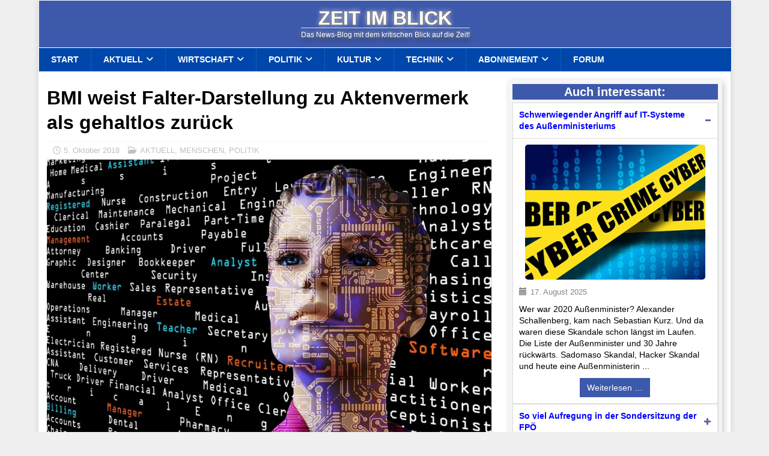

--- FILE ---
content_type: text/html; charset=UTF-8
request_url: https://zeitimblick.info/bmi-weist-falter-darstellung-zu-aktenvermerk-als-gehaltlos-zurueck/
body_size: 52056
content:
<!DOCTYPE html>
<html class="no-js mh-one-sb" lang="de" prefix="og: https://ogp.me/ns#">
<head>
<meta charset="UTF-8">
<meta name="viewport" content="width=device-width, initial-scale=1.0">
<link rel="profile" href="http://gmpg.org/xfn/11" />

<!-- Suchmaschinen-Optimierung durch Rank Math PRO - https://rankmath.com/ -->
<title>BMI weist Falter-Darstellung zu Aktenvermerk als gehaltlos zurück | Zeit im Blick</title>
<meta name="description" content="Klenk behauptete zunächst via Twitter, in Besitz von Akten zu sein, &quot;zeigen, wie sich Kickls General Goldgruber Kenntnis davon verschaffen wollte, welche"/>
<meta name="robots" content="follow, index, max-snippet:-1, max-video-preview:-1, max-image-preview:large"/>
<link rel="canonical" href="https://zeitimblick.info/bmi-weist-falter-darstellung-zu-aktenvermerk-als-gehaltlos-zurueck/" />
<meta property="og:locale" content="de_DE" />
<meta property="og:type" content="article" />
<meta property="og:title" content="BMI weist Falter-Darstellung zu Aktenvermerk als gehaltlos zurück | Zeit im Blick" />
<meta property="og:description" content="Klenk behauptete zunächst via Twitter, in Besitz von Akten zu sein, &quot;zeigen, wie sich Kickls General Goldgruber Kenntnis davon verschaffen wollte, welche" />
<meta property="og:url" content="https://zeitimblick.info/bmi-weist-falter-darstellung-zu-aktenvermerk-als-gehaltlos-zurueck/" />
<meta property="og:site_name" content="Zeit im Blick" />
<meta property="article:tag" content="Aktenvermerk" />
<meta property="article:tag" content="BMI" />
<meta property="article:tag" content="Falter" />
<meta property="article:tag" content="Klenk" />
<meta property="article:tag" content="Untersuchungsausschuss" />
<meta property="article:section" content="AKTUELL" />
<meta property="og:updated_time" content="2025-02-13T20:46:30+01:00" />
<meta property="og:image" content="https://zeitimblick.info/wp-content/uploads/2017/12/Medien_1513079065.jpg" />
<meta property="og:image:secure_url" content="https://zeitimblick.info/wp-content/uploads/2017/12/Medien_1513079065.jpg" />
<meta property="og:image:width" content="1280" />
<meta property="og:image:height" content="856" />
<meta property="og:image:alt" content="BMI weist Falter-Darstellung zu Aktenvermerk als gehaltlos zurück" />
<meta property="og:image:type" content="image/jpeg" />
<meta property="article:published_time" content="2018-10-05T12:29:15+02:00" />
<meta property="article:modified_time" content="2025-02-13T20:46:30+01:00" />
<meta name="twitter:card" content="summary_large_image" />
<meta name="twitter:title" content="BMI weist Falter-Darstellung zu Aktenvermerk als gehaltlos zurück | Zeit im Blick" />
<meta name="twitter:description" content="Klenk behauptete zunächst via Twitter, in Besitz von Akten zu sein, &quot;zeigen, wie sich Kickls General Goldgruber Kenntnis davon verschaffen wollte, welche" />
<meta name="twitter:image" content="https://zeitimblick.info/wp-content/uploads/2017/12/Medien_1513079065.jpg" />
<script type="application/ld+json" class="rank-math-schema">{"@context":"https://schema.org","@graph":[{"@type":"Place","@id":"https://zeitimblick.info/#place","address":{"@type":"PostalAddress","streetAddress":"Au 1/4","addressLocality":"Furth","addressRegion":"N\u00d6","postalCode":"2564","addressCountry":"Austria"}},{"@type":["NewsMediaOrganization","Organization"],"@id":"https://zeitimblick.info/#organization","name":"Zeit im Blick","url":"https://zeitimblick.info","email":"marketing@zeitimblick.info","address":{"@type":"PostalAddress","streetAddress":"Au 1/4","addressLocality":"Furth","addressRegion":"N\u00d6","postalCode":"2564","addressCountry":"Austria"},"logo":{"@type":"ImageObject","@id":"https://zeitimblick.info/#logo","url":"https://zeitimblick.info/wp-content/uploads/2015/08/zib_quadbanner.gif","contentUrl":"https://zeitimblick.info/wp-content/uploads/2015/08/zib_quadbanner.gif","caption":"Zeit im Blick","inLanguage":"de","width":"150","height":"150"},"contactPoint":[{"@type":"ContactPoint","telephone":"+43 676 688 3 666","contactType":"customer support"}],"location":{"@id":"https://zeitimblick.info/#place"}},{"@type":"WebSite","@id":"https://zeitimblick.info/#website","url":"https://zeitimblick.info","name":"Zeit im Blick","publisher":{"@id":"https://zeitimblick.info/#organization"},"inLanguage":"de"},{"@type":"ImageObject","@id":"https://zeitimblick.info/wp-content/uploads/2017/12/Medien_1513079065.jpg","url":"https://zeitimblick.info/wp-content/uploads/2017/12/Medien_1513079065.jpg","width":"1280","height":"856","inLanguage":"de"},{"@type":"WebPage","@id":"https://zeitimblick.info/bmi-weist-falter-darstellung-zu-aktenvermerk-als-gehaltlos-zurueck/#webpage","url":"https://zeitimblick.info/bmi-weist-falter-darstellung-zu-aktenvermerk-als-gehaltlos-zurueck/","name":"BMI weist Falter-Darstellung zu Aktenvermerk als gehaltlos zur\u00fcck | Zeit im Blick","datePublished":"2018-10-05T12:29:15+02:00","dateModified":"2025-02-13T20:46:30+01:00","isPartOf":{"@id":"https://zeitimblick.info/#website"},"primaryImageOfPage":{"@id":"https://zeitimblick.info/wp-content/uploads/2017/12/Medien_1513079065.jpg"},"inLanguage":"de"},{"@type":"Person","@id":"https://zeitimblick.info/author/chefin1/","name":"Doris Sperlich","url":"https://zeitimblick.info/author/chefin1/","image":{"@type":"ImageObject","@id":"https://secure.gravatar.com/avatar/05ffd4f5133fafec09f1c20c5a5b89832fc0d7f825fceb72ffe363f1364e7430?s=96&amp;d=blank&amp;r=g","url":"https://secure.gravatar.com/avatar/05ffd4f5133fafec09f1c20c5a5b89832fc0d7f825fceb72ffe363f1364e7430?s=96&amp;d=blank&amp;r=g","caption":"Doris Sperlich","inLanguage":"de"},"worksFor":{"@id":"https://zeitimblick.info/#organization"}},{"@type":"NewsArticle","headline":"BMI weist Falter-Darstellung zu Aktenvermerk als gehaltlos zur\u00fcck | Zeit im Blick","datePublished":"2018-10-05T12:29:15+02:00","dateModified":"2025-02-13T20:46:30+01:00","articleSection":"AKTUELL, MENSCHEN, POLITIK","author":{"@id":"https://zeitimblick.info/author/chefin1/","name":"Doris Sperlich"},"publisher":{"@id":"https://zeitimblick.info/#organization"},"description":"Klenk behauptete zun\u00e4chst via Twitter, in Besitz von Akten zu sein, &quot;zeigen, wie sich Kickls General Goldgruber Kenntnis davon verschaffen wollte, welche","name":"BMI weist Falter-Darstellung zu Aktenvermerk als gehaltlos zur\u00fcck | Zeit im Blick","@id":"https://zeitimblick.info/bmi-weist-falter-darstellung-zu-aktenvermerk-als-gehaltlos-zurueck/#richSnippet","isPartOf":{"@id":"https://zeitimblick.info/bmi-weist-falter-darstellung-zu-aktenvermerk-als-gehaltlos-zurueck/#webpage"},"image":{"@id":"https://zeitimblick.info/wp-content/uploads/2017/12/Medien_1513079065.jpg"},"inLanguage":"de","mainEntityOfPage":{"@id":"https://zeitimblick.info/bmi-weist-falter-darstellung-zu-aktenvermerk-als-gehaltlos-zurueck/#webpage"}}]}</script>
<!-- /Rank Math WordPress SEO Plugin -->

<link rel='dns-prefetch' href='//steadyhq.com' />
<link rel="alternate" type="application/rss+xml" title="Zeit im Blick &raquo; Feed" href="https://zeitimblick.info/feed/" />
<link rel="alternate" type="application/rss+xml" title="Zeit im Blick &raquo; Kommentar-Feed" href="https://zeitimblick.info/comments/feed/" />
<style>[consent-id]:not(.rcb-content-blocker):not([consent-transaction-complete]):not([consent-visual-use-parent^="children:"]):not([consent-confirm]){opacity:0!important;}
.rcb-content-blocker+.rcb-content-blocker-children-fallback~*{display:none!important;}</style><link rel="preload" href="https://zeitimblick.info/wp-content/bfaaa835c50af7c86475b254739e4f9e/dist/429433406.js?ver=4da9deaa8edb67e014c200f7fb07caf2" as="script" />
<link rel="preload" href="https://zeitimblick.info/wp-content/bfaaa835c50af7c86475b254739e4f9e/dist/1782553653.js?ver=fefcaa1c3eea3a500de03fb37bfd85c1" as="script" />
<link rel="preload" href="https://zeitimblick.info/wp-content/plugins/real-cookie-banner-pro/public/lib/animate.css/animate.min.css?ver=4.1.1" as="style" />
<script data-cfasync="false" type="text/javascript" defer src="https://zeitimblick.info/wp-content/bfaaa835c50af7c86475b254739e4f9e/dist/429433406.js?ver=4da9deaa8edb67e014c200f7fb07caf2" id="real-cookie-banner-pro-vendor-real-cookie-banner-pro-banner-js"></script>
<script type="application/json" data-skip-lazy-load="js-extra" data-skip-moving="true" data-no-defer nitro-exclude data-alt-type="application/ld+json" data-dont-merge data-wpmeteor-nooptimize="true" data-cfasync="false" id="ad3fb5909b9a3957537db5554f96068241-js-extra">{"slug":"real-cookie-banner-pro","textDomain":"real-cookie-banner","version":"5.2.12","restUrl":"https:\/\/zeitimblick.info\/wp-json\/real-cookie-banner\/v1\/","restNamespace":"real-cookie-banner\/v1","restPathObfuscateOffset":"9b2b7d048c952b5b","restRoot":"https:\/\/zeitimblick.info\/wp-json\/","restQuery":{"_v":"5.2.12","_locale":"user"},"restNonce":"e61d2230b7","restRecreateNonceEndpoint":"https:\/\/zeitimblick.info\/wp-admin\/admin-ajax.php?action=rest-nonce","publicUrl":"https:\/\/zeitimblick.info\/wp-content\/plugins\/real-cookie-banner-pro\/public\/","chunkFolder":"dist","chunksLanguageFolder":"https:\/\/zeitimblick.info\/wp-content\/languages\/mo-cache\/real-cookie-banner-pro\/","chunks":{"chunk-config-tab-blocker.lite.js":["de_DE_formal-83d48f038e1cf6148175589160cda67e","de_DE_formal-e051c4c51a9ece7608a571f9dada4712","de_DE_formal-24de88ac89ca0a1363889bd3fd6e1c50","de_DE_formal-93ec68381a9f458fbce3acbccd434479"],"chunk-config-tab-blocker.pro.js":["de_DE_formal-ddf5ae983675e7b6eec2afc2d53654a2","de_DE_formal-ad0fc0f9f96d053303b1ede45a238984","de_DE_formal-e516a6866b9a31db231ab92dedaa8b29","de_DE_formal-1aac2e7f59d941d7ed1061d1018d2957"],"chunk-config-tab-consent.lite.js":["de_DE_formal-3823d7521a3fc2857511061e0d660408"],"chunk-config-tab-consent.pro.js":["de_DE_formal-9cb9ecf8c1e8ce14036b5f3a5e19f098"],"chunk-config-tab-cookies.lite.js":["de_DE_formal-1a51b37d0ef409906245c7ed80d76040","de_DE_formal-e051c4c51a9ece7608a571f9dada4712","de_DE_formal-24de88ac89ca0a1363889bd3fd6e1c50"],"chunk-config-tab-cookies.pro.js":["de_DE_formal-572ee75deed92e7a74abba4b86604687","de_DE_formal-ad0fc0f9f96d053303b1ede45a238984","de_DE_formal-e516a6866b9a31db231ab92dedaa8b29"],"chunk-config-tab-dashboard.lite.js":["de_DE_formal-f843c51245ecd2b389746275b3da66b6"],"chunk-config-tab-dashboard.pro.js":["de_DE_formal-ae5ae8f925f0409361cfe395645ac077"],"chunk-config-tab-import.lite.js":["de_DE_formal-66df94240f04843e5a208823e466a850"],"chunk-config-tab-import.pro.js":["de_DE_formal-e5fee6b51986d4ff7a051d6f6a7b076a"],"chunk-config-tab-licensing.lite.js":["de_DE_formal-e01f803e4093b19d6787901b9591b5a6"],"chunk-config-tab-licensing.pro.js":["de_DE_formal-4918ea9704f47c2055904e4104d4ffba"],"chunk-config-tab-scanner.lite.js":["de_DE_formal-b10b39f1099ef599835c729334e38429"],"chunk-config-tab-scanner.pro.js":["de_DE_formal-752a1502ab4f0bebfa2ad50c68ef571f"],"chunk-config-tab-settings.lite.js":["de_DE_formal-37978e0b06b4eb18b16164a2d9c93a2c"],"chunk-config-tab-settings.pro.js":["de_DE_formal-e59d3dcc762e276255c8989fbd1f80e3"],"chunk-config-tab-tcf.lite.js":["de_DE_formal-4f658bdbf0aa370053460bc9e3cd1f69","de_DE_formal-e051c4c51a9ece7608a571f9dada4712","de_DE_formal-93ec68381a9f458fbce3acbccd434479"],"chunk-config-tab-tcf.pro.js":["de_DE_formal-e1e83d5b8a28f1f91f63b9de2a8b181a","de_DE_formal-ad0fc0f9f96d053303b1ede45a238984","de_DE_formal-1aac2e7f59d941d7ed1061d1018d2957"]},"others":{"customizeValuesBanner":"{\"layout\":{\"type\":\"dialog\",\"maxHeightEnabled\":true,\"maxHeight\":740,\"dialogMaxWidth\":530,\"dialogPosition\":\"middleCenter\",\"dialogMargin\":[0,0,0,0],\"bannerPosition\":\"bottom\",\"bannerMaxWidth\":1024,\"dialogBorderRadius\":3,\"borderRadius\":5,\"animationIn\":\"slideInUp\",\"animationInDuration\":500,\"animationInOnlyMobile\":true,\"animationOut\":\"none\",\"animationOutDuration\":500,\"animationOutOnlyMobile\":true,\"overlay\":true,\"overlayBg\":\"#000000\",\"overlayBgAlpha\":50,\"overlayBlur\":2},\"decision\":{\"acceptAll\":\"button\",\"acceptEssentials\":\"button\",\"showCloseIcon\":false,\"acceptIndividual\":\"link\",\"buttonOrder\":\"all,essential,save,individual\",\"showGroups\":false,\"groupsFirstView\":false,\"saveButton\":\"always\"},\"design\":{\"bg\":\"#ffffff\",\"textAlign\":\"center\",\"linkTextDecoration\":\"underline\",\"borderWidth\":0,\"borderColor\":\"#ffffff\",\"fontSize\":13,\"fontColor\":\"#2b2b2b\",\"fontInheritFamily\":true,\"fontFamily\":\"Arial, Helvetica, sans-serif\",\"fontWeight\":\"normal\",\"boxShadowEnabled\":true,\"boxShadowOffsetX\":0,\"boxShadowOffsetY\":5,\"boxShadowBlurRadius\":13,\"boxShadowSpreadRadius\":0,\"boxShadowColor\":\"#000000\",\"boxShadowColorAlpha\":20},\"headerDesign\":{\"inheritBg\":true,\"bg\":\"#f4f4f4\",\"inheritTextAlign\":true,\"textAlign\":\"center\",\"padding\":[17,20,15,20],\"logo\":\"\",\"logoRetina\":\"\",\"logoMaxHeight\":40,\"logoPosition\":\"left\",\"logoMargin\":[5,15,5,15],\"fontSize\":20,\"fontColor\":\"#2b2b2b\",\"fontInheritFamily\":true,\"fontFamily\":\"Arial, Helvetica, sans-serif\",\"fontWeight\":\"normal\",\"borderWidth\":1,\"borderColor\":\"#efefef\"},\"bodyDesign\":{\"padding\":[15,20,5,20],\"descriptionInheritFontSize\":true,\"descriptionFontSize\":13,\"dottedGroupsInheritFontSize\":true,\"dottedGroupsFontSize\":13,\"dottedGroupsBulletColor\":\"#15779b\",\"teachingsInheritTextAlign\":true,\"teachingsTextAlign\":\"center\",\"teachingsSeparatorActive\":true,\"teachingsSeparatorWidth\":50,\"teachingsSeparatorHeight\":1,\"teachingsSeparatorColor\":\"#15779b\",\"teachingsInheritFontSize\":false,\"teachingsFontSize\":12,\"teachingsInheritFontColor\":false,\"teachingsFontColor\":\"#757575\",\"accordionMargin\":[10,0,5,0],\"accordionPadding\":[5,10,5,10],\"accordionArrowType\":\"outlined\",\"accordionArrowColor\":\"#15779b\",\"accordionBg\":\"#ffffff\",\"accordionActiveBg\":\"#f9f9f9\",\"accordionHoverBg\":\"#efefef\",\"accordionBorderWidth\":1,\"accordionBorderColor\":\"#efefef\",\"accordionTitleFontSize\":12,\"accordionTitleFontColor\":\"#2b2b2b\",\"accordionTitleFontWeight\":\"normal\",\"accordionDescriptionMargin\":[5,0,0,0],\"accordionDescriptionFontSize\":12,\"accordionDescriptionFontColor\":\"#757575\",\"accordionDescriptionFontWeight\":\"normal\",\"acceptAllOneRowLayout\":false,\"acceptAllPadding\":[10,10,10,10],\"acceptAllBg\":\"#15779b\",\"acceptAllTextAlign\":\"center\",\"acceptAllFontSize\":18,\"acceptAllFontColor\":\"#ffffff\",\"acceptAllFontWeight\":\"normal\",\"acceptAllBorderWidth\":0,\"acceptAllBorderColor\":\"#000000\",\"acceptAllHoverBg\":\"#11607d\",\"acceptAllHoverFontColor\":\"#ffffff\",\"acceptAllHoverBorderColor\":\"#000000\",\"acceptEssentialsUseAcceptAll\":true,\"acceptEssentialsButtonType\":\"\",\"acceptEssentialsPadding\":[10,10,10,10],\"acceptEssentialsBg\":\"#efefef\",\"acceptEssentialsTextAlign\":\"center\",\"acceptEssentialsFontSize\":18,\"acceptEssentialsFontColor\":\"#0a0a0a\",\"acceptEssentialsFontWeight\":\"normal\",\"acceptEssentialsBorderWidth\":0,\"acceptEssentialsBorderColor\":\"#000000\",\"acceptEssentialsHoverBg\":\"#e8e8e8\",\"acceptEssentialsHoverFontColor\":\"#000000\",\"acceptEssentialsHoverBorderColor\":\"#000000\",\"acceptIndividualPadding\":[5,5,5,5],\"acceptIndividualBg\":\"#ffffff\",\"acceptIndividualTextAlign\":\"center\",\"acceptIndividualFontSize\":16,\"acceptIndividualFontColor\":\"#15779b\",\"acceptIndividualFontWeight\":\"normal\",\"acceptIndividualBorderWidth\":0,\"acceptIndividualBorderColor\":\"#000000\",\"acceptIndividualHoverBg\":\"#ffffff\",\"acceptIndividualHoverFontColor\":\"#11607d\",\"acceptIndividualHoverBorderColor\":\"#000000\"},\"footerDesign\":{\"poweredByLink\":false,\"inheritBg\":false,\"bg\":\"#fcfcfc\",\"inheritTextAlign\":true,\"textAlign\":\"center\",\"padding\":[10,20,15,20],\"fontSize\":14,\"fontColor\":\"#757474\",\"fontInheritFamily\":true,\"fontFamily\":\"Arial, Helvetica, sans-serif\",\"fontWeight\":\"normal\",\"hoverFontColor\":\"#2b2b2b\",\"borderWidth\":1,\"borderColor\":\"#efefef\",\"languageSwitcher\":\"flags\"},\"texts\":{\"headline\":\"Privatsph\\u00e4re-Einstellungen\",\"description\":\"Wir verwenden Cookies und \\u00e4hnliche Technologien auf unserer Website und verarbeiten Ihre personenbezogenen Daten (z.B. IP-Adresse), um z.B. Inhalte und Anzeigen zu personalisieren, Medien von Drittanbietern einzubinden oder Zugriffe auf unsere Website zu analysieren. Die Datenverarbeitung kann auch erst in Folge gesetzter Cookies stattfinden. Wir geben diese Daten an Dritte weiter, die wir in den Privatsph\\u00e4re-Einstellungen benennen.<br \\\/><br \\\/>Die Datenverarbeitung kann mit Ihrer Einwilligung oder auf Basis eines berechtigten Interesses erfolgen, dem Sie in den Privatsph\\u00e4re-Einstellungen widersprechen k\\u00f6nnen. Sie haben das Recht, Ihre Einwilligung nicht zu erteilen und Ihre Einwilligung zu einem sp\\u00e4teren Zeitpunkt zu \\u00e4ndern oder zu widerrufen. Weitere Informationen \\u00fcber die Verwendung Ihrer Daten finden Sie in unserer {{privacyPolicy}}Datenschutzerkl\\u00e4rung{{\\\/privacyPolicy}}.\",\"acceptAll\":\"Alle akzeptieren\",\"acceptEssentials\":\"Weiter ohne Einwilligung\",\"acceptIndividual\":\"Privatsph\\u00e4re-Einstellungen individuell festlegen\",\"poweredBy\":\"5\",\"dataProcessingInUnsafeCountries\":\"Einige Services verarbeiten personenbezogene Daten in unsicheren Drittl\\u00e4ndern. Mit Ihrer Einwilligung stimmen Sie auch der Datenverarbeitung gekennzeichneter Services gem\\u00e4\\u00df {{legalBasis}} zu, mit Risiken wie unzureichenden Rechtsmitteln, unbefugtem Zugriff durch Beh\\u00f6rden ohne Information oder Widerspruchsm\\u00f6glichkeit, unbefugter Weitergabe an Dritte und unzureichenden Datensicherheitsma\\u00dfnahmen.\",\"ageNoticeBanner\":\"Sie sind unter {{minAge}} Jahre alt? Dann k\\u00f6nnen Sie nicht in optionale Services einwilligen. Bitten Sie Ihre Eltern oder Erziehungsberechtigten, mit Ihnen in diese Services einzuwilligen.\",\"ageNoticeBlocker\":\"Sie sind unter {{minAge}} Jahre alt? Leider d\\u00fcrfen Sie in diesen Service nicht selbst einwilligen, um diese Inhalte zu sehen. Bitten Sie Ihre Eltern oder Erziehungsberechtigten, in den Service mit Ihnen einzuwilligen!\",\"listServicesNotice\":\"Indem Sie alle Services akzeptieren, erlauben Sie, dass {{services}} geladen werden. Diese sind nach ihrem Zweck in Gruppen {{serviceGroups}} unterteilt (Zugeh\\u00f6rigkeit durch hochgestellte Zahlen gekennzeichnet).\",\"listServicesLegitimateInterestNotice\":\"Au\\u00dferdem werden {{services}} auf der Grundlage eines berechtigten Interesses geladen.\",\"tcfStacksCustomName\":\"Services mit verschiedenen Zwecken au\\u00dferhalb des TCF-Standards\",\"tcfStacksCustomDescription\":\"Services, die Einwilligungen nicht \\u00fcber den TCF-Standard, sondern \\u00fcber andere Technologien weitergeben. Diese werden je nach ihrem Zweck in mehrere Gruppen unterteilt. Einige von ihnen werden auf der Grundlage eines berechtigten Interesses genutzt (z. B. Bedrohungsabwehr), andere werden nur mit Ihrer Einwilligung genutzt. Einzelheiten zu den einzelnen Gruppen und Zwecken der Services finden Sie in den jeweiligen Datenschutzeinstellungen.\",\"consentForwardingExternalHosts\":\"Ihre Einwilligung gilt auch auf {{websites}}.\",\"blockerHeadline\":\"{{name}} aufgrund von Privatsph\\u00e4re-Einstellungen blockiert\",\"blockerLinkShowMissing\":\"Alle Services anzeigen, in die Sie noch einwilligen m\\u00fcssen\",\"blockerLoadButton\":\"Services akzeptieren und Inhalte laden\",\"blockerAcceptInfo\":\"Durch das Laden der blockierten Inhalte werden Ihre Privatsph\\u00e4ren-Einstellungen angepasst. Inhalte von diesem Service werden in Zukunft nicht mehr blockiert.\",\"stickyHistory\":\"Historie der Privatsph\\u00e4re-Einstellungen\",\"stickyRevoke\":\"Einwilligungen widerrufen\",\"stickyRevokeSuccessMessage\":\"Sie haben Ihre Einwilligung f\\u00fcr Services mit ihren Cookies und der Verarbeitung personenbezogener Daten erfolgreich widerrufen. Die Seite wird jetzt neu geladen!\",\"stickyChange\":\"Privatsph\\u00e4re-Einstellungen \\u00e4ndern\"},\"individualLayout\":{\"inheritDialogMaxWidth\":false,\"dialogMaxWidth\":970,\"inheritBannerMaxWidth\":true,\"bannerMaxWidth\":1980,\"descriptionTextAlign\":\"left\"},\"group\":{\"checkboxBg\":\"#f0f0f0\",\"checkboxBorderWidth\":1,\"checkboxBorderColor\":\"#d2d2d2\",\"checkboxActiveColor\":\"#ffffff\",\"checkboxActiveBg\":\"#15779b\",\"checkboxActiveBorderColor\":\"#11607d\",\"groupInheritBg\":true,\"groupBg\":\"#f4f4f4\",\"groupPadding\":[15,15,15,15],\"groupSpacing\":10,\"groupBorderRadius\":5,\"groupBorderWidth\":1,\"groupBorderColor\":\"#f4f4f4\",\"headlineFontSize\":16,\"headlineFontWeight\":\"normal\",\"headlineFontColor\":\"#2b2b2b\",\"descriptionFontSize\":14,\"descriptionFontColor\":\"#757575\",\"linkColor\":\"#757575\",\"linkHoverColor\":\"#2b2b2b\",\"detailsHideLessRelevant\":true},\"saveButton\":{\"useAcceptAll\":true,\"type\":\"button\",\"padding\":[10,10,10,10],\"bg\":\"#efefef\",\"textAlign\":\"center\",\"fontSize\":18,\"fontColor\":\"#0a0a0a\",\"fontWeight\":\"normal\",\"borderWidth\":0,\"borderColor\":\"#000000\",\"hoverBg\":\"#e8e8e8\",\"hoverFontColor\":\"#000000\",\"hoverBorderColor\":\"#000000\"},\"individualTexts\":{\"headline\":\"Individuelle Privatsph\\u00e4re-Einstellungen\",\"description\":\"Wir verwenden Cookies und \\u00e4hnliche Technologien auf unserer Website und verarbeiten Ihre personenbezogenen Daten (z.B. IP-Adresse), um z.B. Inhalte und Anzeigen zu personalisieren, Medien von Drittanbietern einzubinden oder Zugriffe auf unsere Website zu analysieren. Die Datenverarbeitung kann auch erst in Folge gesetzter Cookies stattfinden. Wir geben diese Daten an Dritte weiter, die wir in den Privatsph\\u00e4re-Einstellungen benennen.<br \\\/><br \\\/>Die Datenverarbeitung kann mit Ihrer Einwilligung oder auf Basis eines berechtigten Interesses erfolgen, dem Sie in den Privatsph\\u00e4re-Einstellungen widersprechen k\\u00f6nnen. Sie haben das Recht, Ihre Einwilligung nicht zu erteilen und Ihre Einwilligung zu einem sp\\u00e4teren Zeitpunkt zu \\u00e4ndern oder zu widerrufen. Weitere Informationen \\u00fcber die Verwendung Ihrer Daten finden Sie in unserer {{privacyPolicy}}Datenschutzerkl\\u00e4rung{{\\\/privacyPolicy}}.<br \\\/><br \\\/>Nachstehend finden Sie eine \\u00dcbersicht \\u00fcber alle von dieser Website genutzten Services. Sie k\\u00f6nnen detaillierte Informationen zu jedem Service einsehen und diesen einzeln zustimmen oder von Ihrem Widerspruchsrecht Gebrauch machen.\",\"save\":\"Individuelle Auswahl speichern\",\"showMore\":\"Service-Informationen anzeigen\",\"hideMore\":\"Service-Informationen ausblenden\",\"postamble\":\"\"},\"mobile\":{\"enabled\":true,\"maxHeight\":400,\"hideHeader\":false,\"alignment\":\"bottom\",\"scalePercent\":90,\"scalePercentVertical\":-50},\"sticky\":{\"enabled\":false,\"animationsEnabled\":true,\"alignment\":\"right\",\"bubbleBorderRadius\":50,\"icon\":\"fingerprint\",\"iconCustom\":\"\",\"iconCustomRetina\":\"\",\"iconSize\":30,\"iconColor\":\"#ffffff\",\"bubbleMargin\":[10,20,20,20],\"bubblePadding\":15,\"bubbleBg\":\"#3d59ab\",\"bubbleBorderWidth\":0,\"bubbleBorderColor\":\"#10556f\",\"boxShadowEnabled\":true,\"boxShadowOffsetX\":0,\"boxShadowOffsetY\":2,\"boxShadowBlurRadius\":5,\"boxShadowSpreadRadius\":1,\"boxShadowColor\":\"#105b77\",\"boxShadowColorAlpha\":40,\"bubbleHoverBg\":\"#ffffff\",\"bubbleHoverBorderColor\":\"#000000\",\"hoverIconColor\":\"#000000\",\"hoverIconCustom\":\"\",\"hoverIconCustomRetina\":\"\",\"menuFontSize\":16,\"menuBorderRadius\":5,\"menuItemSpacing\":5,\"menuItemPadding\":[5,5,5,5]},\"customCss\":{\"css\":\"\",\"antiAdBlocker\":\"y\"}}","isPro":true,"showProHints":false,"proUrl":"https:\/\/devowl.io\/de\/go\/real-cookie-banner?source=rcb-lite","showLiteNotice":false,"frontend":{"groups":"[{\"id\":90610,\"name\":\"Essenziell\",\"slug\":\"essenziell\",\"description\":\"Essential Services sind f\\u00fcr die grundlegende Funktionalit\\u00e4t der Website erforderlich. Sie enthalten nur technisch notwendige Services. Diesen Services kann nicht widersprochen werden.\",\"isEssential\":true,\"isDefault\":true,\"items\":[{\"id\":268072,\"name\":\"Cloudflare\",\"purpose\":\"Cloudflare sch\\u00fctzt somit die Website und deren technische Infrastruktur vor b\\u00f6swilligen Website-Besuchern und f\\u00fchrt zu einer schnelleren Ladezeit der Website, indem statische Inhalte \\u00fcber einen Server ausgeliefert werden, der m\\u00f6glichst nah am Website-Besucher ist. Cloudflare fungiert als DNS-Verwaltung f\\u00fcr diese Website mit einem Reverse-Proxy und integriertem CDN. Dies umfasst auch ein DDoS-Schutz (Distributed Denial-of-Service), Web Application Firewall (WAF), SSL\\\/TLS-Verschl\\u00fcsselung und -Terminierung, Cloudflare Analytics f\\u00fcr sicherheitsbezogene Datenverkehrsanalysen, Bot-Management, Caching und Komprimierung \\u00fcber den Reverse-Proxy sowie Traffic-Routing. Cloudflare f\\u00fchrt auch Sicherheits\\u00fcberpr\\u00fcfungen wie Captcha- oder JavaScript-\\u00dcberpr\\u00fcfungen auf den Endger\\u00e4ten von Website-Besuchern durch, um sicherzustellen, dass es sich bei ihnen um legitime Benutzer und nicht um Bots oder b\\u00f6swillige Akteure handelt. Dies erfordert die Verarbeitung der IP-Adresse des Benutzers, Systemkonfigurationsinformationen wie Betriebssystem und Browsertyp, Traffic-Routing-Daten, Standort- und Spracheinstellungen sowie Daten zu den Interaktionen des Benutzers mit der Website, wie z. B. aufgerufene Seiten und durchgef\\u00fchrte Aktionen, Protokolle der auf der Website ausgef\\u00fchrten Aktivit\\u00e4ten und Metadaten. Cookies oder Cookie-\\u00e4hnliche Technologien k\\u00f6nnen gespeichert und gelesen werden. Diese k\\u00f6nnen personenbezogene Daten und technische Daten wie Sitzungs-IDs, Bot-Management-Token, Details zur Anfragenreihenfolge, Serverfehlerinformationen, Sitzungsdaten aus dem Warteraum, Identifikatoren zur Rate-Limiting und Token zur Abfragefreigabe enthalten. \\n\\nDie Daten k\\u00f6nnen verwendet werden, um die Sicherheit und Performance der Website zu gew\\u00e4hrleisten, vor b\\u00f6swilligen Aktivit\\u00e4ten zu sch\\u00fctzen, die Bereitstellung von Inhalten zu optimieren, IP-zu-L\\u00e4ndersuchen durchzuf\\u00fchren, um regionsspezifische Inhalte bereitzustellen oder die Performance zu optimieren, Trends im Benutzerverhalten zu \\u00fcberwachen und zu analysieren, um Muster zu erkennen und Sicherheitsma\\u00dfnahmen zu verbessern, und die allgemeine Funktionalit\\u00e4t und die von Cloudflare bereitgestellten Services zu verbessern. Cloudflare stellt personenbezogene Daten seinen verbundenen Unternehmen, vertrauensw\\u00fcrdigen Dienstanbietern, Resellern und Vertriebspartnern zur Verf\\u00fcgung, damit diese sie in ihrem Namen und in Einklang mit der Datenschutzrichtlinie von Cloudflare verarbeiten k\\u00f6nnen. Daten k\\u00f6nnen auch innerhalb der Cloudflare-Gruppe, bei Gesch\\u00e4ftstransaktionen oder bei gesetzlicher Notwendigkeit weitergegeben werden. Begrenzt anonymisierte Daten k\\u00f6nnen an Forschungspartner weitergegeben werden. \\n\\nDas berechtigte Interesse an der Nutzung dieses Service besteht darin, die Sicherheit und Performance der Website zu gew\\u00e4hrleisten, vor b\\u00f6swilligen Aktivit\\u00e4ten zu sch\\u00fctzen und die Bereitstellung von Inhalten zu optimieren, einschlie\\u00dflich regionalspezifischer Inhalte durch IP-zu-Land-Lookups.\",\"providerContact\":{\"phone\":\"+49 89 26207202\",\"email\":\"privacyquestions@cloudflare.com\",\"link\":\"\"},\"isProviderCurrentWebsite\":false,\"provider\":\"Cloudflare Germany GmbH, Rosental 7, 80331 M\\u00fcnchen, Deutschland\",\"uniqueName\":\"cloudflare\",\"isEmbeddingOnlyExternalResources\":false,\"legalBasis\":\"legitimate-interest\",\"dataProcessingInCountries\":[\"US\",\"CA\",\"GB\",\"PT\",\"DE\",\"FR\",\"NL\",\"SG\",\"AU\",\"CN\",\"JP\",\"AE\",\"IN\",\"KR\",\"MX\",\"MY\",\"AF\",\"AL\",\"DZ\",\"AD\",\"AO\",\"AG\",\"AR\",\"AM\",\"AT\",\"AZ\",\"BS\",\"BH\",\"BD\",\"BB\",\"BY\",\"BE\",\"BZ\",\"BJ\",\"BT\",\"BO\",\"BA\",\"BW\",\"BR\",\"BN\",\"BG\",\"BF\",\"BI\",\"KH\",\"CM\",\"CV\",\"CF\",\"TD\",\"CL\",\"CO\",\"KM\",\"CG\",\"CD\",\"CR\",\"HR\",\"CU\",\"CY\",\"CZ\",\"DK\",\"DJ\",\"DM\",\"DO\",\"EC\",\"EG\",\"SV\",\"GQ\",\"ER\",\"EE\",\"ET\",\"FJ\",\"FI\",\"GA\",\"GM\",\"GE\",\"GH\",\"GR\",\"GD\",\"GT\",\"GN\",\"GW\",\"GY\",\"HT\",\"HN\",\"HU\",\"IS\",\"ID\",\"IR\",\"IQ\",\"IE\",\"IL\",\"IT\",\"JM\",\"JO\",\"KZ\",\"KE\",\"KI\",\"KP\",\"KW\",\"KG\",\"LA\",\"LV\",\"LB\",\"LS\",\"LR\",\"LY\",\"LI\",\"LT\",\"LU\",\"MG\",\"MW\",\"MV\",\"ML\",\"MT\",\"MH\",\"MR\",\"MU\",\"MK\",\"FM\",\"MD\",\"MC\",\"MN\",\"ME\",\"MA\",\"MZ\",\"MM\",\"NA\",\"NR\",\"NP\",\"NZ\",\"NI\",\"NE\",\"NG\",\"NO\",\"OM\",\"PK\",\"PW\",\"PA\",\"PG\",\"PY\",\"PE\",\"PH\",\"PL\",\"QA\",\"RO\",\"RU\",\"RW\",\"KN\",\"LC\",\"WS\",\"SM\",\"ST\",\"SA\",\"SN\",\"RS\",\"SC\",\"SL\",\"SK\",\"SI\",\"SB\",\"SO\",\"ZA\",\"ES\",\"LK\",\"SD\",\"SR\",\"SZ\",\"SE\",\"CH\",\"SY\",\"TW\",\"TJ\",\"TZ\",\"TH\",\"TL\",\"TG\",\"TO\",\"TT\",\"TN\",\"TR\",\"TM\",\"TV\",\"UG\",\"UA\",\"UY\",\"UZ\",\"VU\",\"VA\",\"VE\",\"VN\",\"YE\",\"ZM\",\"ZW\"],\"dataProcessingInCountriesSpecialTreatments\":[\"standard-contractual-clauses\",\"provider-is-self-certified-trans-atlantic-data-privacy-framework\"],\"technicalDefinitions\":[{\"type\":\"http\",\"name\":\"__cf_bm\",\"host\":\".zeitimblick.info\",\"duration\":30,\"durationUnit\":\"m\",\"isSessionDuration\":false,\"purpose\":\"Identifiziert und entsch\\u00e4rft Bot-Verkehr\"},{\"type\":\"http\",\"name\":\"cf_ob_info\",\"host\":\".zeitimblick.info\",\"duration\":30,\"durationUnit\":\"s\",\"isSessionDuration\":false,\"purpose\":\"Stellt Daten f\\u00fcr den Always-Online-Dienst bereit (Ersatzinhalte bei einem Serverausfall) und holt Ressourcen aus dem Cache\"},{\"type\":\"http\",\"name\":\"cf_use_ob\",\"host\":\".zeitimblick.info\",\"duration\":30,\"durationUnit\":\"s\",\"isSessionDuration\":false,\"purpose\":\"Stellt Daten f\\u00fcr den Always-Online-Dienst bereit (Ersatzinhalte bei einem Serverausfall) und holt Ressourcen aus dem Cache\"},{\"type\":\"http\",\"name\":\"__cfwaitingroom\",\"host\":\".zeitimblick.info\",\"duration\":1,\"durationUnit\":\"d\",\"isSessionDuration\":true,\"purpose\":\"Verfolgt Besucher im Warteraum bei hohem Verkehrsaufkommen und Server\\u00fcberlastung\"},{\"type\":\"http\",\"name\":\"__cfseq\",\"host\":\".zeitimblick.info\",\"duration\":1,\"durationUnit\":\"y\",\"isSessionDuration\":true,\"purpose\":\"Verfolgt Anfragesequenzen und Zeitplanung\"},{\"type\":\"http\",\"name\":\"__cfruid\",\"host\":\".zeitimblick.info\",\"duration\":1,\"durationUnit\":\"y\",\"isSessionDuration\":true,\"purpose\":\"Unterst\\u00fctzt die Ratenbegrenzung durch die Verwaltung des Datenverkehrs und die Verfolgung der Herkunft der Anfragen\"},{\"type\":\"http\",\"name\":\"_cfuvid\",\"host\":\".zeitimblick.info\",\"duration\":1,\"durationUnit\":\"y\",\"isSessionDuration\":true,\"purpose\":\"Identifiziert einzelne Benutzer, die dieselbe IP-Adresse haben.\"},{\"type\":\"http\",\"name\":\"cf_clearance\",\"host\":\".zeitimblick.info\",\"duration\":30,\"durationUnit\":\"m\",\"isSessionDuration\":false,\"purpose\":\"Speichert den Beweis f\\u00fcr die bestandene Anti-Bot-Herausforderung\"},{\"type\":\"http\",\"name\":\"cf_chl_rc_i\",\"host\":\".zeitimblick.info\",\"duration\":1,\"durationUnit\":\"y\",\"isSessionDuration\":true,\"purpose\":\"Interne Verwendung zur Ermittlung von Produktionsproblemen\"},{\"type\":\"http\",\"name\":\"cf_chl_rc_ni\",\"host\":\".zeitimblick.info\",\"duration\":1,\"durationUnit\":\"y\",\"isSessionDuration\":true,\"purpose\":\"Interne Verwendung zur Ermittlung von Produktionsproblemen\"},{\"type\":\"http\",\"name\":\"cf_chl_rc_m\",\"host\":\".zeitimblick.info\",\"duration\":1,\"durationUnit\":\"y\",\"isSessionDuration\":true,\"purpose\":\"Interne Verwendung zur Ermittlung von Produktionsproblemen\"},{\"type\":\"http\",\"name\":\"__cflb\",\"host\":\".zeitimblick.info\",\"duration\":0,\"durationUnit\":\"y\",\"isSessionDuration\":true,\"purpose\":\"H\\u00e4lt den Benutzer w\\u00e4hrend seiner Sitzung mit demselben Server verbunden\"}],\"codeDynamics\":[],\"providerPrivacyPolicyUrl\":\"https:\\\/\\\/www.cloudflare.com\\\/de-de\\\/privacypolicy\\\/\",\"providerLegalNoticeUrl\":\"https:\\\/\\\/www.cloudflare.com\\\/de-de\\\/impressum-germany\\\/\",\"tagManagerOptInEventName\":\"\",\"tagManagerOptOutEventName\":\"\",\"googleConsentModeConsentTypes\":[],\"executePriority\":10,\"codeOptIn\":\"\",\"executeCodeOptInWhenNoTagManagerConsentIsGiven\":false,\"codeOptOut\":\"\",\"executeCodeOptOutWhenNoTagManagerConsentIsGiven\":false,\"deleteTechnicalDefinitionsAfterOptOut\":false,\"codeOnPageLoad\":\"\",\"presetId\":\"cloudflare\"},{\"id\":265971,\"name\":\"Real Cookie Banner\",\"purpose\":\"Real Cookie Banner bittet Website-Besucher um die Einwilligung zum Setzen von Cookies und zur Verarbeitung personenbezogener Daten. Dazu wird jedem Website-Besucher eine UUID (pseudonyme Identifikation des Nutzers) zugewiesen, die bis zum Ablauf des Cookies zur Speicherung der Einwilligung g\\u00fcltig ist. Cookies werden dazu verwendet, um zu testen, ob Cookies gesetzt werden k\\u00f6nnen, um Referenz auf die dokumentierte Einwilligung zu speichern, um zu speichern, in welche Services aus welchen Service-Gruppen der Besucher eingewilligt hat, und, falls Einwilligung nach dem Transparency & Consent Framework (TCF) eingeholt werden, um die Einwilligungen in TCF Partner, Zwecke, besondere Zwecke, Funktionen und besondere Funktionen zu speichern. Im Rahmen der Darlegungspflicht nach DSGVO wird die erhobene Einwilligung vollumf\\u00e4nglich dokumentiert. Dazu z\\u00e4hlt neben den Services und Service-Gruppen, in welche der Besucher eingewilligt hat, und falls Einwilligung nach dem TCF Standard eingeholt werden, in welche TCF Partner, Zwecke und Funktionen der Besucher eingewilligt hat, alle Einstellungen des Cookie Banners zum Zeitpunkt der Einwilligung als auch die technischen Umst\\u00e4nde (z.B. Gr\\u00f6\\u00dfe des Sichtbereichs bei der Einwilligung) und die Nutzerinteraktionen (z.B. Klick auf Buttons), die zur Einwilligung gef\\u00fchrt haben. Die Einwilligung wird pro Sprache einmal erhoben.\",\"providerContact\":{\"phone\":\"\",\"email\":\"\",\"link\":\"\"},\"isProviderCurrentWebsite\":true,\"provider\":\"\",\"uniqueName\":\"\",\"isEmbeddingOnlyExternalResources\":false,\"legalBasis\":\"legal-requirement\",\"dataProcessingInCountries\":[],\"dataProcessingInCountriesSpecialTreatments\":[],\"technicalDefinitions\":[{\"type\":\"http\",\"name\":\"real_cookie_banner*\",\"host\":\".zeitimblick.info\",\"duration\":365,\"durationUnit\":\"d\",\"isSessionDuration\":false,\"purpose\":\"Eindeutiger Identifikator f\\u00fcr die Einwilligung, aber nicht f\\u00fcr den Website-Besucher. Revisionshash f\\u00fcr die Einstellungen des Cookie-Banners (Texte, Farben, Funktionen, Servicegruppen, Dienste, Content Blocker usw.). IDs f\\u00fcr eingewilligte Services und Service-Gruppen.\"},{\"type\":\"http\",\"name\":\"real_cookie_banner*-tcf\",\"host\":\".zeitimblick.info\",\"duration\":365,\"durationUnit\":\"d\",\"isSessionDuration\":false,\"purpose\":\"Im Rahmen von TCF gesammelte Einwilligungen, die im TC-String-Format gespeichert werden, einschlie\\u00dflich TCF-Vendoren, -Zwecke, -Sonderzwecke, -Funktionen und -Sonderfunktionen.\"},{\"type\":\"http\",\"name\":\"real_cookie_banner*-gcm\",\"host\":\".zeitimblick.info\",\"duration\":365,\"durationUnit\":\"d\",\"isSessionDuration\":false,\"purpose\":\"Die im Google Consent Mode gesammelten Einwilligungen in die verschiedenen Einwilligungstypen (Zwecke) werden f\\u00fcr alle mit dem Google Consent Mode kompatiblen Services gespeichert.\"},{\"type\":\"http\",\"name\":\"real_cookie_banner-test\",\"host\":\".zeitimblick.info\",\"duration\":365,\"durationUnit\":\"d\",\"isSessionDuration\":false,\"purpose\":\"Cookie, der gesetzt wurde, um die Funktionalit\\u00e4t von HTTP-Cookies zu testen. Wird sofort nach dem Test gel\\u00f6scht.\"},{\"type\":\"local\",\"name\":\"real_cookie_banner*\",\"host\":\"https:\\\/\\\/zeitimblick.info\",\"duration\":1,\"durationUnit\":\"d\",\"isSessionDuration\":false,\"purpose\":\"Eindeutiger Identifikator f\\u00fcr die Einwilligung, aber nicht f\\u00fcr den Website-Besucher. Revisionshash f\\u00fcr die Einstellungen des Cookie-Banners (Texte, Farben, Funktionen, Service-Gruppen, Services, Content Blocker usw.). IDs f\\u00fcr eingewilligte Services und Service-Gruppen. Wird nur solange gespeichert, bis die Einwilligung auf dem Website-Server dokumentiert ist.\"},{\"type\":\"local\",\"name\":\"real_cookie_banner*-tcf\",\"host\":\"https:\\\/\\\/zeitimblick.info\",\"duration\":1,\"durationUnit\":\"d\",\"isSessionDuration\":false,\"purpose\":\"Im Rahmen von TCF gesammelte Einwilligungen werden im TC-String-Format gespeichert, einschlie\\u00dflich TCF Vendoren, Zwecke, besondere Zwecke, Funktionen und besondere Funktionen. Wird nur solange gespeichert, bis die Einwilligung auf dem Website-Server dokumentiert ist.\"},{\"type\":\"local\",\"name\":\"real_cookie_banner*-gcm\",\"host\":\"https:\\\/\\\/zeitimblick.info\",\"duration\":1,\"durationUnit\":\"d\",\"isSessionDuration\":false,\"purpose\":\"Im Rahmen des Google Consent Mode erfasste Einwilligungen werden f\\u00fcr alle mit dem Google Consent Mode kompatiblen Services in Einwilligungstypen (Zwecke) gespeichert. Wird nur solange gespeichert, bis die Einwilligung auf dem Website-Server dokumentiert ist.\"},{\"type\":\"local\",\"name\":\"real_cookie_banner-consent-queue*\",\"host\":\"https:\\\/\\\/zeitimblick.info\",\"duration\":1,\"durationUnit\":\"d\",\"isSessionDuration\":false,\"purpose\":\"Lokale Zwischenspeicherung (Caching) der Auswahl im Cookie-Banner, bis der Server die Einwilligung dokumentiert; Dokumentation periodisch oder bei Seitenwechseln versucht, wenn der Server nicht verf\\u00fcgbar oder \\u00fcberlastet ist.\"}],\"codeDynamics\":[],\"providerPrivacyPolicyUrl\":\"\",\"providerLegalNoticeUrl\":\"\",\"tagManagerOptInEventName\":\"\",\"tagManagerOptOutEventName\":\"\",\"googleConsentModeConsentTypes\":[],\"executePriority\":10,\"codeOptIn\":\"\",\"executeCodeOptInWhenNoTagManagerConsentIsGiven\":false,\"codeOptOut\":\"\",\"executeCodeOptOutWhenNoTagManagerConsentIsGiven\":false,\"deleteTechnicalDefinitionsAfterOptOut\":false,\"codeOnPageLoad\":\"\",\"presetId\":\"real-cookie-banner\"}]},{\"id\":90611,\"name\":\"Funktional\",\"slug\":\"funktional\",\"description\":\"Funktionale Services sind notwendig, um \\u00fcber die wesentliche Funktionalit\\u00e4t hinausgehende Features wie sch\\u00f6nere Schriftarten, Videowiedergabe oder interaktive Web 2.0-Features bereitzustellen. Inhalte von z.B. Videoplattformen und Social Media Plattformen sind standardm\\u00e4\\u00dfig gesperrt und k\\u00f6nnen erlaubt werden. Wenn dem Service zugestimmt wird, werden diese Inhalte automatisch ohne weitere manuelle Einwilligung geladen.\",\"isEssential\":false,\"isDefault\":true,\"items\":[{\"id\":326285,\"name\":\"Dailymotion\",\"purpose\":\"Dailymotion erm\\u00f6glicht das Einbetten von Inhalten, die auf dailymotion.com ver\\u00f6ffentlicht wurden, in Websites, um die Website mit Videos zu bereichern. Dies erfordert die Verarbeitung der IP-Adresse und der Metadaten des Nutzers. Cookies oder Cookie-\\u00e4hnliche Technologien k\\u00f6nnen gespeichert und ausgelesen werden. Diese k\\u00f6nnen personenbezogene Daten und technische Daten wie Nutzer-IDs, Interessengruppen, Einwilligungen, Sicherheits-Token, Sprache, Einstellungen des Videoplayers und Interaktionen mit dem Dienst enthalten. Diese Daten k\\u00f6nnen verwendet werden, um besuchte Websites zu sammeln, detaillierte Statistiken \\u00fcber das Nutzerverhalten zu erstellen und die Dienste von Dailymotion zu verbessern. Sie k\\u00f6nnen auch zur Profilerstellung verwendet werden, z. B. um Ihnen personalisierte Dienste anzubieten, wie Werbung auf der Grundlage Ihrer Interessen oder Empfehlungen. Diese Daten k\\u00f6nnen von Dailymotion mit den Daten der auf den Websites von Dailymotion (z.B. dailymotion.com) eingeloggten Nutzer verkn\\u00fcpft werden. Dailymotion stellt pers\\u00f6nliche Daten autorisierten Anbietern, Werbefirmen, Analyseanbietern, verbundenen Unternehmen und Beratern zur Verf\\u00fcgung. Dailymotion verpflichtet seine Datenempf\\u00e4nger zu strengen Vertraulichkeitsverpflichtungen in einer Weise, die mit Dailymotions Datenschutzvorschriften \\u00fcbereinstimmt.\",\"providerContact\":{\"phone\":\"+33 1 77 35 11 00\",\"email\":\"legal@dailymotion.com\",\"link\":\"https:\\\/\\\/faq.dailymotion.com\\\/hc\\\/en-us\\\/requests\\\/new\"},\"isProviderCurrentWebsite\":false,\"provider\":\"Dailymotion SA, 140 Boulevard Malesherbes, 75017 Paris, Frankreich\",\"uniqueName\":\"dailymotion\",\"isEmbeddingOnlyExternalResources\":false,\"legalBasis\":\"consent\",\"dataProcessingInCountries\":[\"US\",\"FR\",\"SG\"],\"dataProcessingInCountriesSpecialTreatments\":[\"standard-contractual-clauses\",\"provider-is-self-certified-trans-atlantic-data-privacy-framework\"],\"technicalDefinitions\":[{\"type\":\"http\",\"name\":\"damd\",\"host\":\".dailymotion.com\",\"duration\":14,\"durationUnit\":\"mo\",\"isSessionDuration\":false,\"purpose\":\"\"},{\"type\":\"http\",\"name\":\"panoramaId_expiry\",\"host\":\".dailymotion.com\",\"duration\":7,\"durationUnit\":\"d\",\"isSessionDuration\":false,\"purpose\":\"\"},{\"type\":\"http\",\"name\":\"sdx\",\"host\":\".dailymotion.com\",\"duration\":1,\"durationUnit\":\"d\",\"isSessionDuration\":false,\"purpose\":\"\"},{\"type\":\"http\",\"name\":\"_gid\",\"host\":\".dailymotion.com\",\"duration\":1,\"durationUnit\":\"d\",\"isSessionDuration\":false,\"purpose\":\"\"},{\"type\":\"http\",\"name\":\"dmaid\",\"host\":\".dailymotion.com\",\"duration\":14,\"durationUnit\":\"mo\",\"isSessionDuration\":false,\"purpose\":\"\"},{\"type\":\"http\",\"name\":\"panoramaIdType\",\"host\":\".dailymotion.com\",\"duration\":7,\"durationUnit\":\"d\",\"isSessionDuration\":false,\"purpose\":\"\"},{\"type\":\"http\",\"name\":\"panoramaId\",\"host\":\".dailymotion.com\",\"duration\":7,\"durationUnit\":\"d\",\"isSessionDuration\":false,\"purpose\":\"\"},{\"type\":\"http\",\"name\":\"_cc_id\",\"host\":\".dailymotion.com\",\"duration\":8,\"durationUnit\":\"mo\",\"isSessionDuration\":false,\"purpose\":\"\"},{\"type\":\"http\",\"name\":\"vc\",\"host\":\".dailymotion.com\",\"duration\":1,\"durationUnit\":\"d\",\"isSessionDuration\":false,\"purpose\":\"\"},{\"type\":\"http\",\"name\":\"__eoi\",\"host\":\".dailymotion.com\",\"duration\":7,\"durationUnit\":\"mo\",\"isSessionDuration\":false,\"purpose\":\"\"},{\"type\":\"http\",\"name\":\"__gads\",\"host\":\".dailymotion.com\",\"duration\":14,\"durationUnit\":\"mo\",\"isSessionDuration\":false,\"purpose\":\"\"},{\"type\":\"http\",\"name\":\"__gpi\",\"host\":\".dailymotion.com\",\"duration\":14,\"durationUnit\":\"mo\",\"isSessionDuration\":false,\"purpose\":\"\"},{\"type\":\"http\",\"name\":\"cto_bundle\",\"host\":\".dailymotion.com\",\"duration\":14,\"durationUnit\":\"mo\",\"isSessionDuration\":false,\"purpose\":\"\"},{\"type\":\"http\",\"name\":\"ar_debug\",\"host\":\".doubleclick.net\",\"duration\":2,\"durationUnit\":\"mo\",\"isSessionDuration\":false,\"purpose\":\"\"},{\"type\":\"http\",\"name\":\"lang\",\"host\":\"www.dailymotion.com\",\"duration\":1,\"durationUnit\":\"y\",\"isSessionDuration\":true,\"purpose\":\"\"},{\"type\":\"http\",\"name\":\"ff\",\"host\":\".dailymotion.com\",\"duration\":1,\"durationUnit\":\"y\",\"isSessionDuration\":true,\"purpose\":\"\"},{\"type\":\"http\",\"name\":\"client_token\",\"host\":\"www.dailymotion.com\",\"duration\":16,\"durationUnit\":\"h\",\"isSessionDuration\":false,\"purpose\":\"Authentifizierungstoken mit Benutzer-ID, Rollen, Rechten, Art des Endger\\u00e4ts, Anmeldeort, Ausstellungsdatum und anderen Authentifizierungsdaten\"},{\"type\":\"http\",\"name\":\"v1st\",\"host\":\".dailymotion.com\",\"duration\":14,\"durationUnit\":\"mo\",\"isSessionDuration\":false,\"purpose\":\"Benutzer-ID f\\u00fcr die Tracking-Funktion \\u00fcber mehrere Sitzungen hinweg\"},{\"type\":\"http\",\"name\":\"usprivacy\",\"host\":\".dailymotion.com\",\"duration\":14,\"durationUnit\":\"mo\",\"isSessionDuration\":false,\"purpose\":\"Einstellungen f\\u00fcr die Einwilligung der Benutzer in die Speicherung der US-Datenschutzeinstellungen durch die Services von Dailymotion\"},{\"type\":\"http\",\"name\":\"dmvk\",\"host\":\".dailymotion.com\",\"duration\":1,\"durationUnit\":\"y\",\"isSessionDuration\":true,\"purpose\":\"Sitzungs-ID zur Verfolgung von Dailymotion-Videositzungen\"},{\"type\":\"http\",\"name\":\"ts\",\"host\":\".dailymotion.com\",\"duration\":14,\"durationUnit\":\"mo\",\"isSessionDuration\":false,\"purpose\":\"Sitzungs-ID, um Benutzeraktivit\\u00e4ten auf der Plattform Dailymotion zu verfolgen\"},{\"type\":\"local\",\"name\":\"stlast\",\"host\":\"www.dailymotion.com\",\"duration\":0,\"durationUnit\":\"y\",\"isSessionDuration\":false,\"purpose\":\"Nutzer-ID zur Verfolgung von verschiedenen Sitzungen eines Nutzers\"},{\"type\":\"http\",\"name\":\"dm-euconsent-v2\",\"host\":\".dailymotion.com\",\"duration\":7,\"durationUnit\":\"mo\",\"isSessionDuration\":false,\"purpose\":\"Einstellungen f\\u00fcr die Einwilligung der Benutzer in die Speicherung der EU-Datenschutzeinstellungen durch die Services von Dailymotion\"},{\"type\":\"local\",\"name\":\"dmp_volume\",\"host\":\"https:\\\/\\\/www.dailymotion.com\\\/\",\"duration\":1,\"durationUnit\":\"y\",\"isSessionDuration\":false,\"purpose\":\"Lautst\\u00e4rkeeinstellungen des Nutzers und Ablaufdatum des Objekts\"},{\"type\":\"http\",\"name\":\"client_token\",\"host\":\"geo.dailymotion.com\",\"duration\":1,\"durationUnit\":\"d\",\"isSessionDuration\":false,\"purpose\":\"Authentifizierungstoken mit Benutzer-ID, Rollen, Rechten, Art des Endger\\u00e4ts, Anmeldeort, Ausstellungsdatum und anderen Authentifizierungsdaten\"},{\"type\":\"http\",\"name\":\"1stsearch\",\"host\":\".dailymotion.com\",\"duration\":1,\"durationUnit\":\"d\",\"isSessionDuration\":false,\"purpose\":\"Menge der Suchinteraktionen des Nutzers\"},{\"type\":\"local\",\"name\":\"inlined_view_id\",\"host\":\"https:\\\/\\\/www.dailymotion.com\\\/\",\"duration\":0,\"durationUnit\":\"y\",\"isSessionDuration\":false,\"purpose\":\"Sitzungs-ID f\\u00fcr die aktuelle Videoansicht zur Nachverfolgung von eingebetteten Inhalten\"},{\"type\":\"http\",\"name\":\"_TEST_\",\"host\":\".dailymotion.com\",\"duration\":1,\"durationUnit\":\"y\",\"isSessionDuration\":true,\"purpose\":\"Test, ob Cookies gesetzt werden k\\u00f6nnen\"},{\"type\":\"http\",\"name\":\"client_token\",\"host\":\"geo2.dailymotion.com\",\"duration\":16,\"durationUnit\":\"h\",\"isSessionDuration\":false,\"purpose\":\"Authentifizierungstoken mit Benutzer-ID, Rollen, Rechten, Art des Endger\\u00e4ts, Anmeldeort, Ausstellungsdatum und anderen Authentifizierungsdaten\"},{\"type\":\"http\",\"name\":\"consentDate\",\"host\":\".dailymotion.com\",\"duration\":7,\"durationUnit\":\"mo\",\"isSessionDuration\":false,\"purpose\":\"Datum, an dem Einstellungen f\\u00fcr die Einwilligung der Benutzer in die Speicherung der Datenschutzeinstellungen durch die Services von Dailymotion gew\\u00e4hlt wurden\"},{\"type\":\"http\",\"name\":\"consentUUID\",\"host\":\".dailymotion.com\",\"duration\":7,\"durationUnit\":\"mo\",\"isSessionDuration\":false,\"purpose\":\"Eindeutige ID f\\u00fcr die Einwilligung in die angegebenen Datenschutzeinstellungen\"},{\"type\":\"http\",\"name\":\"euconsent-v2\",\"host\":\".dailymotion.com\",\"duration\":7,\"durationUnit\":\"mo\",\"isSessionDuration\":false,\"purpose\":\"Einstellungen f\\u00fcr die Einwilligung der Benutzer in die Speicherung der EU-Datenschutzeinstellungen durch die Services von Dailymotion\"},{\"type\":\"local\",\"name\":\"dmp_quality\",\"host\":\"https:\\\/\\\/www.dailymotion.com\",\"duration\":1,\"durationUnit\":\"y\",\"isSessionDuration\":false,\"purpose\":\"Videoqualit\\u00e4tseinstellungen des Nutzers und Ablaufdatum des Objekts\"},{\"type\":\"local\",\"name\":\"dmp_subtitles\",\"host\":\"https:\\\/\\\/www.dailymotion.com\",\"duration\":1,\"durationUnit\":\"y\",\"isSessionDuration\":false,\"purpose\":\"Einstellungen f\\u00fcr Untertitel des Nutzers und Ablaufdatum des Objekts\"},{\"type\":\"http\",\"name\":\"uid_dm\",\"host\":\"www.dailymotion.com\",\"duration\":14,\"durationUnit\":\"mo\",\"isSessionDuration\":false,\"purpose\":\"Nutzer-ID zur Verfolgung \\u00fcber mehrere Sitzungen hinweg\"}],\"codeDynamics\":[],\"providerPrivacyPolicyUrl\":\"https:\\\/\\\/www.dailymotion.com\\\/legal\\\/privacy\",\"providerLegalNoticeUrl\":\"https:\\\/\\\/legal.dailymotion.com\\\/en\\\/legal-notices\",\"tagManagerOptInEventName\":\"\",\"tagManagerOptOutEventName\":\"\",\"googleConsentModeConsentTypes\":[],\"executePriority\":10,\"codeOptIn\":\"\",\"executeCodeOptInWhenNoTagManagerConsentIsGiven\":false,\"codeOptOut\":\"\",\"executeCodeOptOutWhenNoTagManagerConsentIsGiven\":false,\"deleteTechnicalDefinitionsAfterOptOut\":false,\"codeOnPageLoad\":\"\",\"presetId\":\"dailymotion\"},{\"id\":272464,\"name\":\"Facebook (Posts und Videos)\",\"purpose\":\"Facebook erm\\u00f6glicht das Einbetten von Inhalten auf Websites, die auf facebook.com ver\\u00f6ffentlicht werden, um die Website mit Videos zu verbessern. Dies erfordert die Verarbeitung der IP-Adresse und der Metadaten des Nutzers. Cookies oder Cookie-\\u00e4hnliche Technologien k\\u00f6nnen gespeichert und ausgelesen werden. Diese k\\u00f6nnen personenbezogene Daten und technische Daten wie Nutzer-IDs, Einstellungen des Videoplayers, Interaktionen mit dem Service und Push-Benachrichtigungen enthalten. Diese Daten k\\u00f6nnen verwendet werden, um besuchte Websites zu erfassen, detaillierte Statistiken \\u00fcber das Nutzerverhalten zu erstellen und um die Dienste von Meta zu verbessern. Sie k\\u00f6nnen auch zur Profilerstellung verwendet werden, z. B. um Ihnen personalisierte Dienste anzubieten, wie Werbung auf der Grundlage Ihrer Interessen oder Empfehlungen. Diese Daten k\\u00f6nnen von Meta mit den Daten von Nutzern verkn\\u00fcpft werden, die auf den Websites von Meta (z. B. facebook.com und instagram.com) angemeldet sind. F\\u00fcr einige dieser Zwecke verwendet Meta Informationen \\u00fcber ihre Produkte und die genutzten Ger\\u00e4te. Die Informationen, die sie f\\u00fcr diese Zwecke verwenden, werden automatisch von ihren Systemen verarbeitet. In einigen F\\u00e4llen wird jedoch auch eine manuelle \\u00dcberpr\\u00fcfung vorgenommen, um auf die Nutzer-Daten zuzugreifen und sie zu \\u00fcberpr\\u00fcfen. Meta gibt die gesammelten Informationen weltweit weiter, sowohl intern in ihren B\\u00fcros und Rechenzentren als auch extern an ihre Partner, Messdienstleister, Serviceanbieter und andere Dritte.\",\"providerContact\":{\"phone\":\"\",\"email\":\"support@fb.com\",\"link\":\"\"},\"isProviderCurrentWebsite\":false,\"provider\":\"Meta Platforms Ireland Limited, 4 Grand Canal Square Grand Canal Harbour, Dublin 2, Irland\",\"uniqueName\":\"facebook-post\",\"isEmbeddingOnlyExternalResources\":false,\"legalBasis\":\"consent\",\"dataProcessingInCountries\":[\"US\",\"IE\",\"SG\",\"DK\",\"SE\"],\"dataProcessingInCountriesSpecialTreatments\":[\"provider-is-self-certified-trans-atlantic-data-privacy-framework\"],\"technicalDefinitions\":[{\"type\":\"http\",\"name\":\"dpr\",\"host\":\".facebook.com\",\"duration\":7,\"durationUnit\":\"d\",\"isSessionDuration\":false,\"purpose\":\"\"},{\"type\":\"local\",\"name\":\"armadillo_msgr_data_loss_stats\",\"host\":\"www.facebook.com\",\"duration\":1,\"durationUnit\":\"y\",\"isSessionDuration\":false,\"purpose\":\"\"},{\"type\":\"local\",\"name\":\"mw_worker_ready\",\"host\":\"www.facebook.com\",\"duration\":1,\"durationUnit\":\"y\",\"isSessionDuration\":false,\"purpose\":\"\"},{\"type\":\"local\",\"name\":\"armadillo_msgr_mutex\",\"host\":\"www.facebook.com\",\"duration\":1,\"durationUnit\":\"y\",\"isSessionDuration\":false,\"purpose\":\"\"},{\"type\":\"local\",\"name\":\"armadillo_msgr_local_takeover\",\"host\":\"www.facebook.com\",\"duration\":1,\"durationUnit\":\"y\",\"isSessionDuration\":false,\"purpose\":\"\"},{\"type\":\"local\",\"name\":\"falco_queue_immediately*\",\"host\":\"www.facebook.com\",\"duration\":1,\"durationUnit\":\"y\",\"isSessionDuration\":false,\"purpose\":\"\"},{\"type\":\"local\",\"name\":\"falco_queue_critical*\",\"host\":\"www.facebook.com\",\"duration\":1,\"durationUnit\":\"y\",\"isSessionDuration\":false,\"purpose\":\"\"},{\"type\":\"local\",\"name\":\"falco_queue_log*\",\"host\":\"www.facebook.com\",\"duration\":1,\"durationUnit\":\"y\",\"isSessionDuration\":false,\"purpose\":\"\"},{\"type\":\"local\",\"name\":\"_video_bandwidthEstimate\",\"host\":\"www.facebook.com\",\"duration\":1,\"durationUnit\":\"y\",\"isSessionDuration\":false,\"purpose\":\"\"},{\"type\":\"http\",\"name\":\"wd\",\"host\":\".facebook.com\",\"duration\":7,\"durationUnit\":\"d\",\"isSessionDuration\":false,\"purpose\":\"Dimensionen des Browserfensters, um ein optimales Erlebnis auf dem Bildschirm des Ger\\u00e4ts zu erm\\u00f6glichen\"},{\"type\":\"http\",\"name\":\"fr\",\"host\":\".facebook.com\",\"duration\":3,\"durationUnit\":\"mo\",\"isSessionDuration\":false,\"purpose\":\"\"},{\"type\":\"http\",\"name\":\"presence\",\"host\":\".facebook.com\",\"duration\":0,\"durationUnit\":\"y\",\"isSessionDuration\":true,\"purpose\":\"\"},{\"type\":\"http\",\"name\":\"c_user\",\"host\":\".facebook.com\",\"duration\":1,\"durationUnit\":\"y\",\"isSessionDuration\":false,\"purpose\":\"Authentifiziert Sie als ein Faceook-Benutzer und h\\u00e4lt Sie eingeloggt, w\\u00e4hrend Sie zwischen verschiedenen Seiten navigieren\"},{\"type\":\"http\",\"name\":\"xs\",\"host\":\".facebook.com\",\"duration\":1,\"durationUnit\":\"y\",\"isSessionDuration\":false,\"purpose\":\"Authentifiziert Sie als ein Faceook-Benutzer und h\\u00e4lt Sie eingeloggt, w\\u00e4hrend Sie zwischen verschiedenen Seiten navigieren\"},{\"type\":\"http\",\"name\":\"sb\",\"host\":\".facebook.com\",\"duration\":2,\"durationUnit\":\"y\",\"isSessionDuration\":false,\"purpose\":\"Identifiziert Ihren Browser\"},{\"type\":\"http\",\"name\":\"datr\",\"host\":\".facebook.com\",\"duration\":13,\"durationUnit\":\"mo\",\"isSessionDuration\":false,\"purpose\":\"Identifiziert Ihren Browser und hilft bei der Identifizierung von Browsern, die von b\\u00f6swilligen Akteuren verwendet werden, und bei der Verhinderung von Cybersicherheitsangriffe\"},{\"type\":\"session\",\"name\":\"TabId\",\"host\":\"www.facebook.com\",\"duration\":0,\"durationUnit\":\"y\",\"isSessionDuration\":false,\"purpose\":\"Eindeutige Sitzungs-ID f\\u00fcr einen aktiven Browser-Tab\"},{\"type\":\"local\",\"name\":\"Session\",\"host\":\"www.facebook.com\",\"duration\":0,\"durationUnit\":\"y\",\"isSessionDuration\":false,\"purpose\":\"\"},{\"type\":\"local\",\"name\":\"hb_timestamp\",\"host\":\"www.facebook.com\",\"duration\":0,\"durationUnit\":\"y\",\"isSessionDuration\":false,\"purpose\":\"\"},{\"type\":\"local\",\"name\":\"CacheStorageVersion\",\"host\":\"www.facebook.com\",\"duration\":0,\"durationUnit\":\"y\",\"isSessionDuration\":false,\"purpose\":\"Versionsnummer des Cache-Speichers zur Sicherstellung der Kompatibilit\\u00e4t\"},{\"type\":\"local\",\"name\":\"signal_flush_timestamp\",\"host\":\"www.facebook.com\",\"duration\":0,\"durationUnit\":\"y\",\"isSessionDuration\":false,\"purpose\":\"\"},{\"type\":\"local\",\"name\":\"channel_sub:*\",\"host\":\"www.facebook.com\",\"duration\":0,\"durationUnit\":\"y\",\"isSessionDuration\":false,\"purpose\":\"\"},{\"type\":\"session\",\"name\":\"act\",\"host\":\"www.facebook.com\",\"duration\":0,\"durationUnit\":\"y\",\"isSessionDuration\":false,\"purpose\":\"\"},{\"type\":\"local\",\"name\":\"_cs_marauder_last_session_id\",\"host\":\"www.facebook.com\",\"duration\":0,\"durationUnit\":\"y\",\"isSessionDuration\":false,\"purpose\":\"\"},{\"type\":\"local\",\"name\":\"_cs_marauder_last_event_time\",\"host\":\"www.facebook.com\",\"duration\":0,\"durationUnit\":\"y\",\"isSessionDuration\":false,\"purpose\":\"\"},{\"type\":\"local\",\"name\":\"JewelBase:count-updated\",\"host\":\"www.facebook.com\",\"duration\":0,\"durationUnit\":\"y\",\"isSessionDuration\":false,\"purpose\":\"\"},{\"type\":\"local\",\"name\":\"ps:\",\"host\":\"www.facebook.com\",\"duration\":0,\"durationUnit\":\"y\",\"isSessionDuration\":false,\"purpose\":\"\"},{\"type\":\"local\",\"name\":\"_oz_bandwidthAndTTFBSamples\",\"host\":\"www.facebook.com\",\"duration\":0,\"durationUnit\":\"y\",\"isSessionDuration\":false,\"purpose\":\"\"},{\"type\":\"local\",\"name\":\"_oz_bandwidthEstimate\",\"host\":\"www.facebook.com\",\"duration\":0,\"durationUnit\":\"y\",\"isSessionDuration\":false,\"purpose\":\"\"},{\"type\":\"local\",\"name\":\"banzai:last_storage_flush\",\"host\":\"www.facebook.com\",\"duration\":0,\"durationUnit\":\"y\",\"isSessionDuration\":false,\"purpose\":\"\"}],\"codeDynamics\":[],\"providerPrivacyPolicyUrl\":\"https:\\\/\\\/www.facebook.com\\\/privacy\\\/policy\\\/\",\"providerLegalNoticeUrl\":\"\",\"tagManagerOptInEventName\":\"\",\"tagManagerOptOutEventName\":\"\",\"googleConsentModeConsentTypes\":[],\"executePriority\":10,\"codeOptIn\":\"\",\"executeCodeOptInWhenNoTagManagerConsentIsGiven\":false,\"codeOptOut\":\"\",\"executeCodeOptOutWhenNoTagManagerConsentIsGiven\":false,\"deleteTechnicalDefinitionsAfterOptOut\":false,\"codeOnPageLoad\":\"\",\"presetId\":\"facebook-post\"},{\"id\":268070,\"name\":\"WordPress Emojis\",\"purpose\":\"WordPress Emojis ist ein Emoji-Set, das von wordpress.org geladen wird, wenn ein alter Browser verwendet wird, welcher ohne die Einbindung des Services keine Emojis anzeigen k\\u00f6nnte. Dies erfordert die Verarbeitung der IP-Adresse und der Metadaten des Nutzers. Auf dem Client des Nutzers werden keine Cookies oder Cookie-\\u00e4hnliche Technologien gesetzt. Cookies oder Cookie-\\u00e4hnliche Technologien k\\u00f6nnen gespeichert und ausgelesen werden. Diese enthalten das Testergebnis und das Datum des letzten Tests, ob der Browser Emojis anzeigen kann.\",\"providerContact\":{\"phone\":\"\",\"email\":\"dpo@wordpress.org\",\"link\":\"\"},\"isProviderCurrentWebsite\":false,\"provider\":\"WordPress.org, 660 4TH St, San Francisco, CA, 94107, USA\",\"uniqueName\":\"wordpress-emojis\",\"isEmbeddingOnlyExternalResources\":false,\"legalBasis\":\"consent\",\"dataProcessingInCountries\":[\"US\",\"AF\",\"AL\",\"DZ\",\"AD\",\"AO\",\"AR\",\"AM\",\"AU\",\"AT\",\"AZ\",\"BH\",\"BD\",\"BB\",\"BY\",\"BE\",\"BJ\",\"BM\",\"BT\",\"BO\",\"BA\",\"BR\",\"VG\",\"BN\",\"BG\",\"BF\",\"KH\",\"CM\",\"CA\",\"KY\",\"CL\",\"CN\",\"CO\",\"CR\",\"HR\",\"CU\",\"CY\",\"CZ\",\"CI\",\"CD\",\"DK\",\"DO\",\"EC\",\"EG\",\"EE\",\"ET\",\"FJ\",\"FI\",\"FR\",\"GA\",\"GE\",\"DE\",\"GH\",\"GR\",\"GT\",\"HN\",\"HU\",\"IS\",\"IN\",\"ID\",\"IQ\",\"IE\",\"IL\",\"IT\",\"JM\",\"JP\",\"JO\",\"KZ\",\"KE\",\"KW\",\"KG\",\"LV\",\"LB\",\"LI\",\"LT\",\"LU\",\"MG\",\"MY\",\"MV\",\"ML\",\"MT\",\"MU\",\"MX\",\"MD\",\"MN\",\"ME\",\"MA\",\"MZ\",\"MM\",\"NA\",\"NP\",\"NL\",\"NZ\",\"NI\",\"NE\",\"NG\",\"MK\",\"NO\",\"OM\",\"PK\",\"PS\",\"PA\",\"PE\",\"PH\",\"PL\",\"PT\",\"QA\",\"RO\",\"RU\",\"RW\",\"KN\",\"VC\",\"WS\",\"SA\",\"SN\",\"RS\",\"SG\",\"SK\",\"SI\",\"SB\",\"SO\",\"ZA\",\"KR\",\"ES\",\"LK\",\"SD\",\"SE\",\"CH\",\"SY\",\"ST\",\"TW\",\"TZ\",\"TH\",\"GM\",\"TG\",\"TN\",\"TR\",\"TC\",\"UG\",\"UA\",\"AE\",\"GB\",\"UY\",\"UZ\",\"VU\",\"VE\",\"VN\",\"ZM\",\"ZW\"],\"dataProcessingInCountriesSpecialTreatments\":[],\"technicalDefinitions\":[{\"type\":\"session\",\"name\":\"wpEmojiSettingsSupports\",\"host\":\"https:\\\/\\\/zeitimblick.info\",\"duration\":1,\"durationUnit\":\"y\",\"isSessionDuration\":false,\"purpose\":\"Zeitstempel und ob die M\\u00f6glichkeit besteht, Emojis zu setzen\"}],\"codeDynamics\":[],\"providerPrivacyPolicyUrl\":\"https:\\\/\\\/de.wordpress.org\\\/about\\\/privacy\\\/\",\"providerLegalNoticeUrl\":\"\",\"tagManagerOptInEventName\":\"\",\"tagManagerOptOutEventName\":\"\",\"googleConsentModeConsentTypes\":[],\"executePriority\":10,\"codeOptIn\":\"\",\"executeCodeOptInWhenNoTagManagerConsentIsGiven\":false,\"codeOptOut\":\"\",\"executeCodeOptOutWhenNoTagManagerConsentIsGiven\":false,\"deleteTechnicalDefinitionsAfterOptOut\":true,\"codeOnPageLoad\":\"\",\"presetId\":\"wordpress-emojis\"},{\"id\":268068,\"name\":\"X (ehemals Twitter)\",\"purpose\":\"X erm\\u00f6glicht das Einbetten von Inhalten, wie Tweets oder Timelines und andere Interaktionsm\\u00f6glichkeiten, die auf twitter.com ver\\u00f6ffentlicht werden, direkt in Websites. Dies erfordert die Verarbeitung der IP-Adresse und der Metadaten des Nutzers. Cookies oder Cookie-\\u00e4hnliche Technologien k\\u00f6nnen gespeichert und ausgelesen werden. Diese k\\u00f6nnen personenbezogene Daten und technische Daten wie Nutzer-IDs, Einwilligungen, Sicherheits-Token, Interaktionen mit dem Service und dem verwendeten Konto enthalten. Diese Daten k\\u00f6nnen verwendet werden, um besuchte Websites und detaillierte Statistiken \\u00fcber das Nutzerverhalten zu sammeln und die Dienste von X zu verbessern. Diese Daten k\\u00f6nnen mit den Daten der auf X.com registrierten Nutzer verkn\\u00fcpft werden. Werbetreibende k\\u00f6nnen Informationen aus Ihrem Verhalten mit ihren Anzeigen auf oder au\\u00dferhalb von X erhalten. Wenn Sie z. B. auf einen externen Link oder eine Anzeige auf einem X-Service klicken, kann der Werbetreibende oder Website-Betreiber herausfinden, dass Sie von X kommen, zusammen mit anderen Informationen, die mit der von Ihnen angeklickten Anzeige verbunden sind, wie z. B. Merkmale der Zielgruppe, die erreicht werden sollte, und andere von X generierte Identifikatoren f\\u00fcr diese Anzeige. X stellt personenbezogene Daten seinen verbundenen Unternehmen, Dienstleistern, Werbetreibenden und Webclients oder Anwendungen von Drittanbietern zur Verf\\u00fcgung, damit diese die Daten f\\u00fcr sie verarbeiten.\",\"providerContact\":{\"phone\":\"\",\"email\":\"de-support@twitter.com\",\"link\":\"https:\\\/\\\/help.x.com\\\/de\"},\"isProviderCurrentWebsite\":false,\"provider\":\"Twitter International Unlimited Company, One Cumberland Place, Fenian Street, Dublin 2, D02 AX07, Irland\",\"uniqueName\":\"twitter-tweet\",\"isEmbeddingOnlyExternalResources\":false,\"legalBasis\":\"consent\",\"dataProcessingInCountries\":[\"US\",\"IE\",\"AR\",\"AU\",\"AT\",\"BE\",\"BR\",\"BG\",\"CA\",\"CL\",\"HK\",\"CO\",\"DK\",\"FI\",\"FR\",\"DE\",\"GH\",\"IN\",\"IT\",\"JP\",\"KE\",\"KR\",\"MY\",\"NL\",\"NZ\",\"NO\",\"PE\",\"PH\",\"PT\",\"SG\",\"ZA\",\"ES\",\"SE\",\"TH\",\"AE\",\"GB\"],\"dataProcessingInCountriesSpecialTreatments\":[\"standard-contractual-clauses\"],\"technicalDefinitions\":[{\"type\":\"http\",\"name\":\"_twitter_sess\",\"host\":\".twitter.com\",\"duration\":0,\"durationUnit\":\"y\",\"isSessionDuration\":true,\"purpose\":\"Sitzungs-ID, damit der Nutzer in der Sitzung eingeloggt bleibt\"},{\"type\":\"http\",\"name\":\"_gid\",\"host\":\".twitter.com\",\"duration\":1,\"durationUnit\":\"d\",\"isSessionDuration\":false,\"purpose\":\"Benutzer-ID zur Analyse des allgemeinen Benutzerverhaltens auf verschiedenen Websites via Google Analytics\"},{\"type\":\"http\",\"name\":\"gt\",\"host\":\".twitter.com\",\"duration\":1,\"durationUnit\":\"h\",\"isSessionDuration\":false,\"purpose\":\"Benutzer-ID f\\u00fcr externe App-Funktionen und -Autorisierung\"},{\"type\":\"http\",\"name\":\"ct0\",\"host\":\".twitter.com\",\"duration\":13,\"durationUnit\":\"mo\",\"isSessionDuration\":false,\"purpose\":\"Authentifizierungstoken, um den Nutzer eingeloggt und authentifiziert zu halten\"},{\"type\":\"http\",\"name\":\"guest_id\",\"host\":\".twitter.com\",\"duration\":13,\"durationUnit\":\"mo\",\"isSessionDuration\":false,\"purpose\":\"Eindeutige Nutzer-ID f\\u00fcr Nutzer, die nicht bei X (Twitter) eingeloggt sind\"},{\"type\":\"http\",\"name\":\"personalization_id\",\"host\":\".twitter.com\",\"duration\":13,\"durationUnit\":\"mo\",\"isSessionDuration\":false,\"purpose\":\"Eindeutige Benutzer-ID zur Verfolgung von Aktivit\\u00e4ten auf und au\\u00dferhalb von X (Twitter)\"},{\"type\":\"http\",\"name\":\"twid\",\"host\":\".twitter.com\",\"duration\":1,\"durationUnit\":\"y\",\"isSessionDuration\":false,\"purpose\":\"Benutzer-ID, zur Authentifizierung der Anmeldung bei X (Twitter)\"},{\"type\":\"http\",\"name\":\"auth_token\",\"host\":\".twitter.com\",\"duration\":13,\"durationUnit\":\"mo\",\"isSessionDuration\":false,\"purpose\":\"Authentifizierungstoken, um den Nutzer eingeloggt und authentifiziert zu halten\"},{\"type\":\"http\",\"name\":\"kdt\",\"host\":\".twitter.com\",\"duration\":13,\"durationUnit\":\"mo\",\"isSessionDuration\":false,\"purpose\":\"Ger\\u00e4te-ID zur Authentifizierung eines bekannten Ger\\u00e4ts\"},{\"type\":\"http\",\"name\":\"_ga\",\"host\":\".twitter.com\",\"duration\":13,\"durationUnit\":\"mo\",\"isSessionDuration\":false,\"purpose\":\"Benutzer-ID zur Analyse des allgemeinen Benutzerverhaltens auf verschiedenen Websites via Google Analytics\"},{\"type\":\"http\",\"name\":\"guest_id_ads\",\"host\":\".twitter.com\",\"duration\":13,\"durationUnit\":\"mo\",\"isSessionDuration\":false,\"purpose\":\"Benutzer-ID f\\u00fcr nicht eingeloggte Benutzer, um Anzeigen zu personalisieren und die Anzeigenleistung zu messen\"},{\"type\":\"http\",\"name\":\"d_prefs\",\"host\":\".twitter.com\",\"duration\":6,\"durationUnit\":\"mo\",\"isSessionDuration\":false,\"purpose\":\"Einstellungen f\\u00fcr die Einwilligung der Benutzer in die Speicherung ihrer Pr\\u00e4ferenzen durch die Services von X (Twitter)\"},{\"type\":\"http\",\"name\":\"att\",\"host\":\".twitter.com\",\"duration\":1,\"durationUnit\":\"d\",\"isSessionDuration\":false,\"purpose\":\"Benutzer-ID f\\u00fcr die Authentifizierung und Passwort-Zur\\u00fccksetzung\"},{\"type\":\"http\",\"name\":\"guest_id_marketing\",\"host\":\".twitter.com\",\"duration\":13,\"durationUnit\":\"mo\",\"isSessionDuration\":false,\"purpose\":\"Benutzer-ID f\\u00fcr nicht eingeloggte Benutzer, um Anzeigen zu personalisieren und die Anzeigenleistung zu messen\"},{\"type\":\"http\",\"name\":\"external_referer\",\"host\":\".twitter.com\",\"duration\":7,\"durationUnit\":\"d\",\"isSessionDuration\":false,\"purpose\":\"\"},{\"type\":\"session\",\"name\":\"RichHistory\",\"host\":\"https:\\\/\\\/platform.twitter.com\\\/\",\"duration\":1,\"durationUnit\":\"y\",\"isSessionDuration\":false,\"purpose\":\"Verlauf von Benutzerinteraktionen mit eingebetteten Inhalten von X (Twitter), wie der besuchten Website, dem aktuellen Ort und dem Pfad der ge\\u00f6ffneten Inhalte\"},{\"type\":\"session\",\"name\":\"RichHistory\",\"host\":\"https:\\\/\\\/syndication.twitter.com\\\/\",\"duration\":1,\"durationUnit\":\"y\",\"isSessionDuration\":false,\"purpose\":\"Verlauf von Benutzerinteraktionen mit eingebetteten Inhalten von X (Twitter), wie der besuchten Website, dem aktuellen Ort und dem Pfad der ge\\u00f6ffneten Inhalte\"}],\"codeDynamics\":[],\"providerPrivacyPolicyUrl\":\"https:\\\/\\\/x.com\\\/de\\\/privacy\",\"providerLegalNoticeUrl\":\"https:\\\/\\\/legal.x.com\\\/de\\\/imprint\",\"tagManagerOptInEventName\":\"\",\"tagManagerOptOutEventName\":\"\",\"googleConsentModeConsentTypes\":[],\"executePriority\":10,\"codeOptIn\":\"\",\"executeCodeOptInWhenNoTagManagerConsentIsGiven\":false,\"codeOptOut\":\"\",\"executeCodeOptOutWhenNoTagManagerConsentIsGiven\":false,\"deleteTechnicalDefinitionsAfterOptOut\":false,\"codeOnPageLoad\":\"\",\"presetId\":\"twitter-tweet\"},{\"id\":268063,\"name\":\"Google Maps\",\"purpose\":\"Google Maps erm\\u00f6glicht das Einbetten von Karten direkt in Websites, um die Website zu verbessern. Dies erfordert die Verarbeitung der IP-Adresse und der Metadaten des Nutzers. Cookies oder Cookie-\\u00e4hnliche Technologien k\\u00f6nnen gespeichert und ausgelesen werden. Diese k\\u00f6nnen personenbezogene Daten und technische Daten wie Nutzer-IDs, Einwilligungen, Einstellungen der Karten-Software und Sicherheitstokens enthalten. Diese Daten k\\u00f6nnen verwendet werden, um besuchte Websites zu erfassen, detaillierte Statistiken \\u00fcber das Nutzerverhalten zu erstellen und um die Dienste von Google zu verbessern. Diese Daten k\\u00f6nnen von Google mit den Daten der auf den Websites von Google (z. B. google.com und youtube.com) eingeloggten Nutzer verkn\\u00fcpft werden. Google stellt personenbezogene Daten seinen verbundenen Unternehmen, anderen vertrauensw\\u00fcrdigen Unternehmen oder Personen zur Verf\\u00fcgung, die diese Daten auf der Grundlage der Anweisungen von Google und in \\u00dcbereinstimmung mit den Datenschutzbestimmungen von Google verarbeiten k\\u00f6nnen.\",\"providerContact\":{\"phone\":\"+353 1 543 1000\",\"email\":\"dpo-google@google.com\",\"link\":\"https:\\\/\\\/support.google.com\\\/\"},\"isProviderCurrentWebsite\":false,\"provider\":\"Google Ireland Limited, Gordon House, Barrow Street, Dublin 4, Irland\",\"uniqueName\":\"google-maps\",\"isEmbeddingOnlyExternalResources\":false,\"legalBasis\":\"consent\",\"dataProcessingInCountries\":[\"US\",\"IE\",\"AU\",\"BE\",\"BR\",\"CA\",\"CL\",\"FI\",\"FR\",\"DE\",\"HK\",\"IN\",\"ID\",\"IL\",\"IT\",\"JP\",\"KR\",\"NL\",\"PL\",\"QA\",\"SG\",\"ES\",\"CH\",\"TW\",\"GB\"],\"dataProcessingInCountriesSpecialTreatments\":[\"provider-is-self-certified-trans-atlantic-data-privacy-framework\"],\"technicalDefinitions\":[{\"type\":\"local\",\"name\":\"_c;;i\",\"host\":\"https:\\\/\\\/www.google.com\",\"duration\":1,\"durationUnit\":\"y\",\"isSessionDuration\":false,\"purpose\":\"\"},{\"type\":\"local\",\"name\":\"LH;;s-*\",\"host\":\"https:\\\/\\\/www.google.com\",\"duration\":1,\"durationUnit\":\"y\",\"isSessionDuration\":false,\"purpose\":\"\"},{\"type\":\"local\",\"name\":\"sb_wiz.zpc.gws-wiz.\",\"host\":\"https:\\\/\\\/www.google.com\",\"duration\":1,\"durationUnit\":\"y\",\"isSessionDuration\":false,\"purpose\":\"\"},{\"type\":\"local\",\"name\":\"sb_wiz.ueh\",\"host\":\"https:\\\/\\\/www.google.com\",\"duration\":1,\"durationUnit\":\"y\",\"isSessionDuration\":false,\"purpose\":\"\"},{\"type\":\"http\",\"name\":\"__Secure-3PSIDCC\",\"host\":\".google.com\",\"duration\":1,\"durationUnit\":\"y\",\"isSessionDuration\":false,\"purpose\":\"\"},{\"type\":\"http\",\"name\":\"__Secure-1PSIDCC\",\"host\":\".google.com\",\"duration\":1,\"durationUnit\":\"y\",\"isSessionDuration\":false,\"purpose\":\"\"},{\"type\":\"http\",\"name\":\"SIDCC\",\"host\":\".google.com\",\"duration\":1,\"durationUnit\":\"y\",\"isSessionDuration\":false,\"purpose\":\"\"},{\"type\":\"http\",\"name\":\"__Secure-3PAPISID\",\"host\":\".google.com\",\"duration\":13,\"durationUnit\":\"y\",\"isSessionDuration\":false,\"purpose\":\"\"},{\"type\":\"http\",\"name\":\"SSID\",\"host\":\".google.com\",\"duration\":13,\"durationUnit\":\"y\",\"isSessionDuration\":false,\"purpose\":\"\"},{\"type\":\"http\",\"name\":\"__Secure-1PAPISID\",\"host\":\".google.com\",\"duration\":13,\"durationUnit\":\"y\",\"isSessionDuration\":false,\"purpose\":\"\"},{\"type\":\"http\",\"name\":\"HSID\",\"host\":\".google.com\",\"duration\":13,\"durationUnit\":\"y\",\"isSessionDuration\":false,\"purpose\":\"\"},{\"type\":\"http\",\"name\":\"__Secure-3PSID\",\"host\":\".google.com\",\"duration\":13,\"durationUnit\":\"y\",\"isSessionDuration\":false,\"purpose\":\"\"},{\"type\":\"http\",\"name\":\"__Secure-1PSID\",\"host\":\".google.com\",\"duration\":13,\"durationUnit\":\"y\",\"isSessionDuration\":false,\"purpose\":\"\"},{\"type\":\"http\",\"name\":\"SID\",\"host\":\".google.com\",\"duration\":13,\"durationUnit\":\"y\",\"isSessionDuration\":false,\"purpose\":\"\"},{\"type\":\"http\",\"name\":\"SAPISID\",\"host\":\".google.com\",\"duration\":13,\"durationUnit\":\"y\",\"isSessionDuration\":false,\"purpose\":\"\"},{\"type\":\"http\",\"name\":\"APISID\",\"host\":\".google.com\",\"duration\":13,\"durationUnit\":\"y\",\"isSessionDuration\":false,\"purpose\":\"\"},{\"type\":\"http\",\"name\":\"NID\",\"host\":\".google.com\",\"duration\":6,\"durationUnit\":\"y\",\"isSessionDuration\":false,\"purpose\":\"Eindeutige ID, um bevorzugte Einstellungen wie z. B. Sprache, Menge der Ergebnisse auf Suchergebnisseite oder Aktivierung des SafeSearch-Filters von Google\"},{\"type\":\"http\",\"name\":\"CONSENT\",\"host\":\".google.com\",\"duration\":13,\"durationUnit\":\"y\",\"isSessionDuration\":false,\"purpose\":\"\"},{\"type\":\"http\",\"name\":\"__Secure-ENID\",\"host\":\".google.com\",\"duration\":13,\"durationUnit\":\"y\",\"isSessionDuration\":false,\"purpose\":\"\"},{\"type\":\"http\",\"name\":\"AEC\",\"host\":\".google.com\",\"duration\":6,\"durationUnit\":\"y\",\"isSessionDuration\":false,\"purpose\":\"Einzigartiger Identifikator zur Erkennung von Spam, Betrug und Missbrauch\"}],\"codeDynamics\":[],\"providerPrivacyPolicyUrl\":\"https:\\\/\\\/business.safety.google\\\/intl\\\/de\\\/privacy\\\/\",\"providerLegalNoticeUrl\":\"https:\\\/\\\/www.google.de\\\/contact\\\/impressum.html\",\"tagManagerOptInEventName\":\"\",\"tagManagerOptOutEventName\":\"\",\"googleConsentModeConsentTypes\":[],\"executePriority\":10,\"codeOptIn\":\"\",\"executeCodeOptInWhenNoTagManagerConsentIsGiven\":false,\"codeOptOut\":\"\",\"executeCodeOptOutWhenNoTagManagerConsentIsGiven\":false,\"deleteTechnicalDefinitionsAfterOptOut\":false,\"codeOnPageLoad\":\"\",\"presetId\":\"google-maps\"},{\"id\":267028,\"name\":\"OpenPetition\",\"purpose\":\"\",\"providerContact\":{\"phone\":\"\",\"email\":\"info@openpetition.net\",\"link\":\"\"},\"isProviderCurrentWebsite\":false,\"provider\":\"openPetition gemeinn\\u00fctzige GmbH, Werkstatt Digitale Demokratie, Am Friedrichshain 34, 10407 Berlin, Deutschland \",\"uniqueName\":\"openpetition\",\"isEmbeddingOnlyExternalResources\":true,\"legalBasis\":\"consent\",\"dataProcessingInCountries\":[],\"dataProcessingInCountriesSpecialTreatments\":[],\"technicalDefinitions\":[{\"type\":\"http\",\"name\":\"\",\"host\":\"\",\"duration\":0,\"durationUnit\":\"y\",\"isSessionDuration\":false,\"purpose\":\"\"}],\"codeDynamics\":[],\"providerPrivacyPolicyUrl\":\"https:\\\/\\\/www.openpetition.eu\\\/at\\\/content\\\/data_privacy\",\"providerLegalNoticeUrl\":\"https:\\\/\\\/www.openpetition.eu\\\/at\\\/content\\\/legal_details\",\"tagManagerOptInEventName\":\"\",\"tagManagerOptOutEventName\":\"\",\"googleConsentModeConsentTypes\":[],\"executePriority\":10,\"codeOptIn\":\"\",\"executeCodeOptInWhenNoTagManagerConsentIsGiven\":false,\"codeOptOut\":\"\",\"executeCodeOptOutWhenNoTagManagerConsentIsGiven\":false,\"deleteTechnicalDefinitionsAfterOptOut\":false,\"codeOnPageLoad\":\"\",\"presetId\":\"\"},{\"id\":266848,\"name\":\"Getty Images Embed\",\"purpose\":\"Ausgew\\u00e4hlte Getty Images-Inhalte (Bildmaterial) d\\u00fcrfen in redaktionellen Zusammenhang unter Verwendung des eingebetteten Viewers auf Websites angezeigt werden.\\nDiese Einbindung setzt unter anderem ein Cookie von der Domain .gettyimages.com und auch daher darf dieser Service erst nach Zustimmung geladen werden.\",\"providerContact\":{\"phone\":\"0800 999 611\",\"email\":\"service.gi.glr@gettyimages.com\",\"link\":\"\"},\"isProviderCurrentWebsite\":false,\"provider\":\"Getty Images (Austria) GmbH, Schottenfeldgasse 85\\\/11, A-1070 Wien, \\u00d6sterreich\",\"uniqueName\":\"getty-images-embed\",\"isEmbeddingOnlyExternalResources\":false,\"legalBasis\":\"consent\",\"dataProcessingInCountries\":[],\"dataProcessingInCountriesSpecialTreatments\":[],\"technicalDefinitions\":[{\"type\":\"http\",\"name\":\"vis\",\"host\":\".gettyimages.com\",\"duration\":1,\"durationUnit\":\"y\",\"isSessionDuration\":false,\"purpose\":\"\"}],\"codeDynamics\":[],\"providerPrivacyPolicyUrl\":\"https:\\\/\\\/www.gettyimages.at\\\/company\\\/privacy-policy\",\"providerLegalNoticeUrl\":\"https:\\\/\\\/www.gettyimages.at\\\/EULegal\",\"tagManagerOptInEventName\":\"\",\"tagManagerOptOutEventName\":\"\",\"googleConsentModeConsentTypes\":[],\"executePriority\":10,\"codeOptIn\":\"\",\"executeCodeOptInWhenNoTagManagerConsentIsGiven\":false,\"codeOptOut\":\"\",\"executeCodeOptOutWhenNoTagManagerConsentIsGiven\":false,\"deleteTechnicalDefinitionsAfterOptOut\":false,\"codeOnPageLoad\":\"\",\"presetId\":\"\"},{\"id\":266536,\"name\":\"Jusline\",\"purpose\":\"Die ADVOKAT Unternehmensberatung Greiter & Greiter GmbH, erm\\u00f6glicht es, eine pers\\u00f6nliche Sammlung wichtiger Gesetze auf einem JUSLINE-Server zu speichern und zu einem sp\\u00e4teren Zeitpunkt wieder auf die Sammlung zuzugreifen.\\nWebsitebetreiber k\\u00f6nnen diese Gesetzessammlungen, welche auf den Servern des Anbieters gespeichert sind, legal einbinden und anzeigen. Diese externe Einbindung bedarf ihrer Zustimmung.\",\"providerContact\":{\"phone\":\"+43 (0) 1 533 44 33\",\"email\":\"office@jusline.at\",\"link\":\"https:\\\/\\\/www.jusline.at\\\/kontakt\"},\"isProviderCurrentWebsite\":false,\"provider\":\"ADVOKAT Unternehmensberatung Greiter & Greiter GmbH\",\"uniqueName\":\"jusline\",\"isEmbeddingOnlyExternalResources\":true,\"legalBasis\":\"consent\",\"dataProcessingInCountries\":[\"AT\"],\"dataProcessingInCountriesSpecialTreatments\":[],\"technicalDefinitions\":[{\"type\":\"http\",\"name\":\"\",\"host\":\"\",\"duration\":0,\"durationUnit\":\"y\",\"isSessionDuration\":false,\"purpose\":\"\"}],\"codeDynamics\":[],\"providerPrivacyPolicyUrl\":\"https:\\\/\\\/www.jusline.at\\\/datenschutzerklaerung\",\"providerLegalNoticeUrl\":\"https:\\\/\\\/www.jusline.at\\\/impressum\",\"tagManagerOptInEventName\":\"\",\"tagManagerOptOutEventName\":\"\",\"googleConsentModeConsentTypes\":[],\"executePriority\":10,\"codeOptIn\":\"\",\"executeCodeOptInWhenNoTagManagerConsentIsGiven\":false,\"codeOptOut\":\"\",\"executeCodeOptOutWhenNoTagManagerConsentIsGiven\":false,\"deleteTechnicalDefinitionsAfterOptOut\":false,\"codeOnPageLoad\":\"\",\"presetId\":\"\"},{\"id\":266299,\"name\":\"Staatschuldenuhr\",\"purpose\":\"Staatsschulden \\u00d6sterreich (staatsschulden.at) ist eine privat betriebene und parteiunabh\\u00e4ngige Website und bietet Informationen zur Budgetpolitik der Republik \\u00d6sterreich.\\n\\nWebsitebetreiber k\\u00f6nnen ein Widget des Anbieters in die Webseiten einbinden, welches die aktuelle Staatsverschuldung zeigt. Dieses Script wird auf staatsschulden.at gehostet und stellt daher eine externe Verbindung her, welche vom Besucher zugelassen werden muss.\",\"providerContact\":{\"phone\":\"+43 660 7500877\",\"email\":\"info@staatsschulden.at\",\"link\":\"https:\\\/\\\/staatsschulden.at\\\/impressum\"},\"isProviderCurrentWebsite\":false,\"provider\":\"DI Viktor Krammer, 1070 Wien, \\u00d6sterreich\",\"uniqueName\":\"staatschulden\",\"isEmbeddingOnlyExternalResources\":true,\"legalBasis\":\"consent\",\"dataProcessingInCountries\":[\"AT\"],\"dataProcessingInCountriesSpecialTreatments\":[],\"technicalDefinitions\":[{\"type\":\"http\",\"name\":\"\",\"host\":\"\",\"duration\":0,\"durationUnit\":\"y\",\"isSessionDuration\":false,\"purpose\":\"\"}],\"codeDynamics\":[],\"providerPrivacyPolicyUrl\":\"https:\\\/\\\/staatsschulden.at\\\/impressum\",\"providerLegalNoticeUrl\":\"https:\\\/\\\/staatsschulden.at\\\/impressum\",\"tagManagerOptInEventName\":\"\",\"tagManagerOptOutEventName\":\"\",\"googleConsentModeConsentTypes\":[],\"executePriority\":10,\"codeOptIn\":\"\",\"executeCodeOptInWhenNoTagManagerConsentIsGiven\":false,\"codeOptOut\":\"\",\"executeCodeOptOutWhenNoTagManagerConsentIsGiven\":false,\"deleteTechnicalDefinitionsAfterOptOut\":false,\"codeOnPageLoad\":\"\",\"presetId\":\"\"},{\"id\":266296,\"name\":\"Statcounter\",\"purpose\":\"Statcounter misst die Internetnutzungstrends und verfolgt weltweit, welche Browser, Betriebssysteme, usw. tats\\u00e4chlich am meisten verwendet werden. Diese Statistiken werden unter einer freien Lizenz zur Verf\\u00fcgung gestellt und k\\u00f6nnen, wie hier innerhalb einer Webseite ausgegeben werden.\",\"providerContact\":{\"phone\":\"+353 1 4100 658\",\"email\":\"\",\"link\":\"https:\\\/\\\/statcounter.com\\\/support\\\/contact\\\/\"},\"isProviderCurrentWebsite\":false,\"provider\":\"Statcounter, Guinness Enterprise Centre, Taylor's Lane, Dublin 8, Ireland\",\"uniqueName\":\"statcounter\",\"isEmbeddingOnlyExternalResources\":true,\"legalBasis\":\"consent\",\"dataProcessingInCountries\":[\"IE\"],\"dataProcessingInCountriesSpecialTreatments\":[],\"technicalDefinitions\":[{\"type\":\"http\",\"name\":\"\",\"host\":\"\",\"duration\":0,\"durationUnit\":\"y\",\"isSessionDuration\":false,\"purpose\":\"\"}],\"codeDynamics\":[],\"providerPrivacyPolicyUrl\":\"https:\\\/\\\/statcounter.com\\\/about\\\/legal\\\/\",\"providerLegalNoticeUrl\":\"https:\\\/\\\/statcounter.com\\\/support\\\/contact\\\/\",\"tagManagerOptInEventName\":\"\",\"tagManagerOptOutEventName\":\"\",\"googleConsentModeConsentTypes\":[],\"executePriority\":10,\"codeOptIn\":\"\",\"executeCodeOptInWhenNoTagManagerConsentIsGiven\":false,\"codeOptOut\":\"\",\"executeCodeOptOutWhenNoTagManagerConsentIsGiven\":false,\"deleteTechnicalDefinitionsAfterOptOut\":false,\"codeOnPageLoad\":\"\",\"presetId\":\"\"},{\"id\":266279,\"name\":\"ZAMG\",\"purpose\":\"\",\"providerContact\":{\"phone\":\"\",\"email\":\"\",\"link\":\"\"},\"isProviderCurrentWebsite\":false,\"provider\":\"GeoSphere Austria, Hohe Warte 38, 1190 Wien\",\"uniqueName\":\"zamg\",\"isEmbeddingOnlyExternalResources\":true,\"legalBasis\":\"consent\",\"dataProcessingInCountries\":[\"AT\"],\"dataProcessingInCountriesSpecialTreatments\":[],\"technicalDefinitions\":[{\"type\":\"http\",\"name\":\"\",\"host\":\"\",\"duration\":0,\"durationUnit\":\"y\",\"isSessionDuration\":false,\"purpose\":\"\"}],\"codeDynamics\":[],\"providerPrivacyPolicyUrl\":\"https:\\\/\\\/www.zamg.ac.at\\\/cms\\\/de\\\/topmenu\\\/datenschutz\",\"providerLegalNoticeUrl\":\"https:\\\/\\\/www.zamg.ac.at\\\/cms\\\/de\\\/topmenu\\\/impressum\",\"tagManagerOptInEventName\":\"\",\"tagManagerOptOutEventName\":\"\",\"googleConsentModeConsentTypes\":[],\"executePriority\":10,\"codeOptIn\":\"\",\"executeCodeOptInWhenNoTagManagerConsentIsGiven\":false,\"codeOptOut\":\"\",\"executeCodeOptOutWhenNoTagManagerConsentIsGiven\":false,\"deleteTechnicalDefinitionsAfterOptOut\":false,\"codeOnPageLoad\":\"\",\"presetId\":\"\"},{\"id\":266089,\"name\":\"YouTube\",\"purpose\":\"YouTube erm\\u00f6glicht das Einbetten von Inhalten auf Websites, die auf youtube.com ver\\u00f6ffentlicht werden, um die Website mit Videos zu verbessern. Dies erfordert die Verarbeitung der IP-Adresse und der Metadaten des Nutzers. Cookies oder Cookie-\\u00e4hnliche Technologien k\\u00f6nnen gespeichert und ausgelesen werden. Diese k\\u00f6nnen personenbezogene Daten und technische Daten wie Nutzer-IDs, Einwilligungen, Einstellungen des Videoplayers, verbundene Ger\\u00e4te, Interaktionen mit dem Service, Push-Benachrichtigungen und dem genutzten Konto enthalten. Diese Daten k\\u00f6nnen verwendet werden, um besuchte Websites zu erfassen, detaillierte Statistiken \\u00fcber das Nutzerverhalten zu erstellen und um die Dienste von Google zu verbessern. Sie k\\u00f6nnen auch zur Profilerstellung verwendet werden, z. B. um Ihnen personalisierte Dienste anzubieten, wie Werbung auf der Grundlage Ihrer Interessen oder Empfehlungen. Diese Daten k\\u00f6nnen von Google mit den Daten der auf den Websites von Google (z. B. youtube.com und google.com) eingeloggten Nutzer verkn\\u00fcpft werden. Google stellt personenbezogene Daten seinen verbundenen Unternehmen, anderen vertrauensw\\u00fcrdigen Unternehmen oder Personen zur Verf\\u00fcgung, die diese Daten auf der Grundlage der Anweisungen von Google und in \\u00dcbereinstimmung mit den Datenschutzbestimmungen von Google verarbeiten k\\u00f6nnen.\",\"providerContact\":{\"phone\":\"+1 650 253 0000\",\"email\":\"dpo-google@google.com\",\"link\":\"https:\\\/\\\/support.google.com\\\/?hl=de\"},\"isProviderCurrentWebsite\":false,\"provider\":\"Google Ireland Limited, Gordon House, Barrow Street, Dublin 4, Irland\",\"uniqueName\":\"youtube\",\"isEmbeddingOnlyExternalResources\":false,\"legalBasis\":\"consent\",\"dataProcessingInCountries\":[\"US\",\"IE\",\"CL\",\"NL\",\"BE\",\"FI\",\"DK\",\"TW\",\"JP\",\"SG\",\"BR\",\"GB\",\"FR\",\"DE\",\"PL\",\"ES\",\"IT\",\"CH\",\"IL\",\"KR\",\"IN\",\"HK\",\"AU\",\"QA\"],\"dataProcessingInCountriesSpecialTreatments\":[\"provider-is-self-certified-trans-atlantic-data-privacy-framework\"],\"technicalDefinitions\":[{\"type\":\"http\",\"name\":\"SIDCC\",\"host\":\".google.com\",\"duration\":1,\"durationUnit\":\"y\",\"isSessionDuration\":false,\"purpose\":\"\"},{\"type\":\"http\",\"name\":\"SIDCC\",\"host\":\".youtube.com\",\"duration\":1,\"durationUnit\":\"y\",\"isSessionDuration\":false,\"purpose\":\"\"},{\"type\":\"http\",\"name\":\"VISITOR_INFO1_LIVE\",\"host\":\".youtube.com\",\"duration\":7,\"durationUnit\":\"mo\",\"isSessionDuration\":false,\"purpose\":\"\"},{\"type\":\"http\",\"name\":\"LOGIN_INFO\",\"host\":\".youtube.com\",\"duration\":13,\"durationUnit\":\"mo\",\"isSessionDuration\":false,\"purpose\":\"\"},{\"type\":\"http\",\"name\":\"CONSENT\",\"host\":\".youtube.com\",\"duration\":9,\"durationUnit\":\"mo\",\"isSessionDuration\":false,\"purpose\":\"\"},{\"type\":\"http\",\"name\":\"CONSENT\",\"host\":\".google.com\",\"duration\":9,\"durationUnit\":\"mo\",\"isSessionDuration\":false,\"purpose\":\"\"},{\"type\":\"http\",\"name\":\"OTZ\",\"host\":\"www.google.com\",\"duration\":1,\"durationUnit\":\"d\",\"isSessionDuration\":false,\"purpose\":\"\"},{\"type\":\"local\",\"name\":\"yt-remote-device-id\",\"host\":\"https:\\\/\\\/www.youtube.com\",\"duration\":1,\"durationUnit\":\"y\",\"isSessionDuration\":false,\"purpose\":\"Eindeutige Ger\\u00e4te-ID, Zeitpunkt der Erstellung und Ablaufs des Objekts\"},{\"type\":\"local\",\"name\":\"yt-player-headers-readable\",\"host\":\"https:\\\/\\\/www.youtube.com\",\"duration\":1,\"durationUnit\":\"y\",\"isSessionDuration\":false,\"purpose\":\"Zustand der technischen Lesbarkeit vom YouTube-Player-Header, Zeitpunkt der Erstellung und Ablaufs des Objekts\"},{\"type\":\"local\",\"name\":\"ytidb::LAST_RESULT_ENTRY_KEY\",\"host\":\"https:\\\/\\\/www.youtube.com\",\"duration\":1,\"durationUnit\":\"y\",\"isSessionDuration\":false,\"purpose\":\"\"},{\"type\":\"local\",\"name\":\"yt-fullerscreen-edu-button-shown-count\",\"host\":\"https:\\\/\\\/www.youtube.com\",\"duration\":1,\"durationUnit\":\"y\",\"isSessionDuration\":false,\"purpose\":\"\"},{\"type\":\"local\",\"name\":\"yt-remote-connected-devices\",\"host\":\"https:\\\/\\\/www.youtube.com\",\"duration\":1,\"durationUnit\":\"y\",\"isSessionDuration\":false,\"purpose\":\"Liste mit Ger\\u00e4ten, die mit einem YouTube-Konto verbunden sind, Zeitpunkt der Erstellung und Ablaufs des Objekts\"},{\"type\":\"local\",\"name\":\"yt-player-bandwidth\",\"host\":\"https:\\\/\\\/www.youtube.com\",\"duration\":1,\"durationUnit\":\"y\",\"isSessionDuration\":false,\"purpose\":\"Informationen zur Bandbreitennutzung des YouTube-Players, Zeitpunkt der Erstellung und Ablaufs des Objekts\"},{\"type\":\"indexedDb\",\"name\":\"LogsDatabaseV2:*||\",\"host\":\"https:\\\/\\\/www.youtube.com\",\"duration\":1,\"durationUnit\":\"y\",\"isSessionDuration\":false,\"purpose\":\"\"},{\"type\":\"indexedDb\",\"name\":\"ServiceWorkerLogsDatabase\",\"host\":\"https:\\\/\\\/www.youtube.com\",\"duration\":1,\"durationUnit\":\"y\",\"isSessionDuration\":false,\"purpose\":\"\"},{\"type\":\"indexedDb\",\"name\":\"YtldbMeta\",\"host\":\"https:\\\/\\\/www.youtube.com\",\"duration\":1,\"durationUnit\":\"y\",\"isSessionDuration\":false,\"purpose\":\"\"},{\"type\":\"http\",\"name\":\"test_cookie\",\"host\":\".doubleclick.net\",\"duration\":1,\"durationUnit\":\"d\",\"isSessionDuration\":false,\"purpose\":\"Testet, ob Cookies gesetzt werden k\\u00f6nnen\"},{\"type\":\"local\",\"name\":\"yt-player-quality\",\"host\":\"https:\\\/\\\/www.youtube.com\",\"duration\":1,\"durationUnit\":\"y\",\"isSessionDuration\":false,\"purpose\":\"Ausgabe-Videoqualit\\u00e4t f\\u00fcr YouTube-Videos, Zeitpunkt der Erstellung und Ablaufs des Objekts\"},{\"type\":\"local\",\"name\":\"yt-player-performance-cap\",\"host\":\"https:\\\/\\\/www.youtube.com\",\"duration\":1,\"durationUnit\":\"y\",\"isSessionDuration\":false,\"purpose\":\"\"},{\"type\":\"local\",\"name\":\"yt-player-volume\",\"host\":\"https:\\\/\\\/www.youtube.com\",\"duration\":1,\"durationUnit\":\"y\",\"isSessionDuration\":false,\"purpose\":\"Ton-Einstellungen des YouTube-Players, Zeitpunkt der Erstellung und Ablaufs des Objekts\"},{\"type\":\"indexedDb\",\"name\":\"PersistentEntityStoreDb:*||\",\"host\":\"https:\\\/\\\/www.youtube.com\",\"duration\":1,\"durationUnit\":\"y\",\"isSessionDuration\":false,\"purpose\":\"\"},{\"type\":\"indexedDb\",\"name\":\"yt-idb-pref-storage:*||\",\"host\":\"https:\\\/\\\/www.youtube.com\",\"duration\":1,\"durationUnit\":\"y\",\"isSessionDuration\":false,\"purpose\":\"\"},{\"type\":\"local\",\"name\":\"yt.innertube::nextId\",\"host\":\"https:\\\/\\\/www.youtube.com\",\"duration\":1,\"durationUnit\":\"y\",\"isSessionDuration\":false,\"purpose\":\"\"},{\"type\":\"local\",\"name\":\"yt.innertube::requests\",\"host\":\"https:\\\/\\\/www.youtube.com\",\"duration\":1,\"durationUnit\":\"y\",\"isSessionDuration\":false,\"purpose\":\"\"},{\"type\":\"local\",\"name\":\"yt-html5-player-modules::subtitlesModuleData::module-enabled\",\"host\":\"https:\\\/\\\/www.youtube.com\",\"duration\":1,\"durationUnit\":\"y\",\"isSessionDuration\":false,\"purpose\":\"\"},{\"type\":\"session\",\"name\":\"yt-remote-session-app\",\"host\":\"https:\\\/\\\/www.youtube.com\",\"duration\":1,\"durationUnit\":\"y\",\"isSessionDuration\":false,\"purpose\":\"Genutzte Applikation f\\u00fcr die Sitzung und Zeitpunkt der Erstellung des Objekts\"},{\"type\":\"session\",\"name\":\"yt-remote-cast-installed\",\"host\":\"https:\\\/\\\/www.youtube.com\",\"duration\":1,\"durationUnit\":\"y\",\"isSessionDuration\":false,\"purpose\":\"Status der Installation der \\\"remote-cast\\\"-Funktion und Zeitpunkt der Erstellung des Objekts\"},{\"type\":\"session\",\"name\":\"yt-player-volume\",\"host\":\"https:\\\/\\\/www.youtube.com\",\"duration\":1,\"durationUnit\":\"y\",\"isSessionDuration\":false,\"purpose\":\"Ton-Einstellungen des YouTube-Players und Zeitpunkt der Erstellung des Objekts\"},{\"type\":\"session\",\"name\":\"yt-remote-session-name\",\"host\":\"https:\\\/\\\/www.youtube.com\",\"duration\":1,\"durationUnit\":\"y\",\"isSessionDuration\":false,\"purpose\":\"Namen der aktiven Sitzung und Zeitpunkt der Erstellung des Objekts\"},{\"type\":\"session\",\"name\":\"yt-remote-cast-available\",\"host\":\"https:\\\/\\\/www.youtube.com\",\"duration\":1,\"durationUnit\":\"y\",\"isSessionDuration\":false,\"purpose\":\"Status der Verf\\u00fcgbarkeit der \\\"remote-cast\\\"-Funktion und Zeitpunkt der Erstellung des Objekts\"},{\"type\":\"session\",\"name\":\"yt-remote-fast-check-period\",\"host\":\"https:\\\/\\\/www.youtube.com\",\"duration\":1,\"durationUnit\":\"y\",\"isSessionDuration\":false,\"purpose\":\"Zeitpunkt der Erstellung des Objekts als Feststellung, ob \\\"remote-cast\\\"-Funktion erreichbar ist\"},{\"type\":\"local\",\"name\":\"*||::yt-player::yt-player-lv\",\"host\":\"https:\\\/\\\/www.youtube.com\",\"duration\":1,\"durationUnit\":\"y\",\"isSessionDuration\":false,\"purpose\":\"\"},{\"type\":\"indexedDb\",\"name\":\"swpushnotificationsdb\",\"host\":\"https:\\\/\\\/www.youtube.com\",\"duration\":1,\"durationUnit\":\"y\",\"isSessionDuration\":false,\"purpose\":\"\"},{\"type\":\"indexedDb\",\"name\":\"yt-player-local-media:*||\",\"host\":\"https:\\\/\\\/www.youtube.com\",\"duration\":1,\"durationUnit\":\"y\",\"isSessionDuration\":false,\"purpose\":\"\"},{\"type\":\"indexedDb\",\"name\":\"yt-it-response-store:*||\",\"host\":\"https:\\\/\\\/www.youtube.com\",\"duration\":1,\"durationUnit\":\"y\",\"isSessionDuration\":false,\"purpose\":\"\"},{\"type\":\"http\",\"name\":\"__HOST-GAPS\",\"host\":\"accounts.google.com\",\"duration\":13,\"durationUnit\":\"mo\",\"isSessionDuration\":false,\"purpose\":\"\"},{\"type\":\"http\",\"name\":\"OTZ\",\"host\":\"accounts.google.com\",\"duration\":1,\"durationUnit\":\"d\",\"isSessionDuration\":false,\"purpose\":\"\"},{\"type\":\"http\",\"name\":\"__Secure-1PSIDCC\",\"host\":\".google.com\",\"duration\":1,\"durationUnit\":\"y\",\"isSessionDuration\":false,\"purpose\":\"\"},{\"type\":\"http\",\"name\":\"__Secure-1PAPISID\",\"host\":\".google.com\",\"duration\":1,\"durationUnit\":\"y\",\"isSessionDuration\":false,\"purpose\":\"\"},{\"type\":\"http\",\"name\":\"__Secure-3PSIDCC\",\"host\":\".youtube.com\",\"duration\":1,\"durationUnit\":\"y\",\"isSessionDuration\":false,\"purpose\":\"\"},{\"type\":\"http\",\"name\":\"__Secure-1PAPISID\",\"host\":\".youtube.com\",\"duration\":13,\"durationUnit\":\"mo\",\"isSessionDuration\":false,\"purpose\":\"\"},{\"type\":\"http\",\"name\":\"__Secure-1PSID\",\"host\":\".youtube.com\",\"duration\":13,\"durationUnit\":\"mo\",\"isSessionDuration\":false,\"purpose\":\"\"},{\"type\":\"http\",\"name\":\"__Secure-3PSIDCC\",\"host\":\".google.com\",\"duration\":1,\"durationUnit\":\"y\",\"isSessionDuration\":false,\"purpose\":\"\"},{\"type\":\"http\",\"name\":\"__Secure-ENID\",\"host\":\".google.com\",\"duration\":13,\"durationUnit\":\"mo\",\"isSessionDuration\":false,\"purpose\":\"\"},{\"type\":\"http\",\"name\":\"__Secure-1PSID\",\"host\":\".google.com\",\"duration\":13,\"durationUnit\":\"mo\",\"isSessionDuration\":false,\"purpose\":\"\"},{\"type\":\"indexedDb\",\"name\":\"ytGefConfig:*||\",\"host\":\"https:\\\/\\\/www.youtube.com\",\"duration\":1,\"durationUnit\":\"y\",\"isSessionDuration\":false,\"purpose\":\"\"},{\"type\":\"http\",\"name\":\"__Host-3PLSID\",\"host\":\"accounts.google.com\",\"duration\":13,\"durationUnit\":\"mo\",\"isSessionDuration\":false,\"purpose\":\"\"},{\"type\":\"http\",\"name\":\"LSID\",\"host\":\"accounts.google.com\",\"duration\":13,\"durationUnit\":\"mo\",\"isSessionDuration\":false,\"purpose\":\"\"},{\"type\":\"http\",\"name\":\"ACCOUNT_CHOOSER\",\"host\":\"accounts.google.com\",\"duration\":13,\"durationUnit\":\"mo\",\"isSessionDuration\":false,\"purpose\":\"\"},{\"type\":\"http\",\"name\":\"__Host-1PLSID\",\"host\":\"accounts.google.com\",\"duration\":13,\"durationUnit\":\"mo\",\"isSessionDuration\":false,\"purpose\":\"\"},{\"type\":\"http\",\"name\":\"__Secure-3PAPISID\",\"host\":\".google.com\",\"duration\":13,\"durationUnit\":\"mo\",\"isSessionDuration\":false,\"purpose\":\"\"},{\"type\":\"http\",\"name\":\"SAPISID\",\"host\":\".google.com\",\"duration\":13,\"durationUnit\":\"mo\",\"isSessionDuration\":false,\"purpose\":\"\"},{\"type\":\"http\",\"name\":\"APISID\",\"host\":\".google.com\",\"duration\":13,\"durationUnit\":\"mo\",\"isSessionDuration\":false,\"purpose\":\"\"},{\"type\":\"http\",\"name\":\"HSID\",\"host\":\".google.com\",\"duration\":13,\"durationUnit\":\"mo\",\"isSessionDuration\":false,\"purpose\":\"\"},{\"type\":\"http\",\"name\":\"__Secure-3PSID\",\"host\":\".google.com\",\"duration\":13,\"durationUnit\":\"mo\",\"isSessionDuration\":false,\"purpose\":\"\"},{\"type\":\"http\",\"name\":\"__Secure-3PAPISID\",\"host\":\".youtube.com\",\"duration\":13,\"durationUnit\":\"mo\",\"isSessionDuration\":false,\"purpose\":\"\"},{\"type\":\"http\",\"name\":\"SAPISID\",\"host\":\".youtube.com\",\"duration\":13,\"durationUnit\":\"mo\",\"isSessionDuration\":false,\"purpose\":\"\"},{\"type\":\"http\",\"name\":\"HSID\",\"host\":\".youtube.com\",\"duration\":13,\"durationUnit\":\"mo\",\"isSessionDuration\":false,\"purpose\":\"\"},{\"type\":\"http\",\"name\":\"SSID\",\"host\":\".google.com\",\"duration\":13,\"durationUnit\":\"mo\",\"isSessionDuration\":false,\"purpose\":\"\"},{\"type\":\"http\",\"name\":\"SID\",\"host\":\".google.com\",\"duration\":13,\"durationUnit\":\"mo\",\"isSessionDuration\":false,\"purpose\":\"\"},{\"type\":\"http\",\"name\":\"SSID\",\"host\":\".youtube.com\",\"duration\":13,\"durationUnit\":\"mo\",\"isSessionDuration\":false,\"purpose\":\"\"},{\"type\":\"http\",\"name\":\"APISID\",\"host\":\".youtube.com\",\"duration\":13,\"durationUnit\":\"mo\",\"isSessionDuration\":false,\"purpose\":\"\"},{\"type\":\"http\",\"name\":\"__Secure-3PSID\",\"host\":\".youtube.com\",\"duration\":13,\"durationUnit\":\"mo\",\"isSessionDuration\":false,\"purpose\":\"\"},{\"type\":\"http\",\"name\":\"SID\",\"host\":\".youtube.com\",\"duration\":13,\"durationUnit\":\"mo\",\"isSessionDuration\":false,\"purpose\":\"\"},{\"type\":\"http\",\"name\":\"VISITOR_PRIVACY_METADATA\",\"host\":\".youtube.com\",\"duration\":7,\"durationUnit\":\"mo\",\"isSessionDuration\":false,\"purpose\":\"\"},{\"type\":\"http\",\"name\":\"NID\",\"host\":\".google.com\",\"duration\":7,\"durationUnit\":\"mo\",\"isSessionDuration\":false,\"purpose\":\"Eindeutige ID, um bevorzugte Einstellungen wie z. B. Sprache, Menge der Ergebnisse auf Suchergebnisseite oder Aktivierung des SafeSearch-Filters von Google\"},{\"type\":\"http\",\"name\":\"PREF\",\"host\":\".youtube.com\",\"duration\":1,\"durationUnit\":\"y\",\"isSessionDuration\":false,\"purpose\":\"Eindeutige ID, um bevorzugte Seiteneinstellungen und Wiedergabeeinstellungen wie explizite Autoplay-Optionen, zuf\\u00e4llige Wiedergabe von Inhalten und Playergr\\u00f6\\u00dfe festzulegen\"},{\"type\":\"http\",\"name\":\"IDE\",\"host\":\".doubleclick.net\",\"duration\":9,\"durationUnit\":\"mo\",\"isSessionDuration\":false,\"purpose\":\"Eindeutige Identifikationstoken zur Personalisierung von Anzeigen auf allen Websites, die das Google-Werbenetzwerk nutzen\"},{\"type\":\"http\",\"name\":\"__Secure-YEC\",\"host\":\".youtube.com\",\"duration\":1,\"durationUnit\":\"y\",\"isSessionDuration\":false,\"purpose\":\"Einzigartiger Identifikator zur Erkennung von Spam, Betrug und Missbrauch\"},{\"type\":\"http\",\"name\":\"YSC\",\"host\":\".youtube.com\",\"duration\":1,\"durationUnit\":\"y\",\"isSessionDuration\":true,\"purpose\":\"Eindeutige Sitzungs-ID, um zu erkennen, dass Anfragen innerhalb einer Browsersitzung vom Benutzer und nicht von anderen Websites stammen\"},{\"type\":\"http\",\"name\":\"AEC\",\"host\":\".google.com\",\"duration\":6,\"durationUnit\":\"mo\",\"isSessionDuration\":false,\"purpose\":\"Eindeutiger Identifikator zur Erkennung von Spam, Betrug und Missbrauch\"},{\"type\":\"http\",\"name\":\"SOCS\",\"host\":\".youtube.com\",\"duration\":9,\"durationUnit\":\"mo\",\"isSessionDuration\":false,\"purpose\":\"Einstellungen zur Einwilligung von Nutzern zu Google-Diensten, um deren Pr\\u00e4ferenzen zu speichern\"},{\"type\":\"http\",\"name\":\"SOCS\",\"host\":\".google.com\",\"duration\":13,\"durationUnit\":\"mo\",\"isSessionDuration\":false,\"purpose\":\"Einstellungen zur Einwilligung von Nutzern zu Google-Diensten, um deren Pr\\u00e4ferenzen zu speichern\"}],\"codeDynamics\":[],\"providerPrivacyPolicyUrl\":\"https:\\\/\\\/business.safety.google\\\/intl\\\/de\\\/privacy\\\/\",\"providerLegalNoticeUrl\":\"https:\\\/\\\/www.google.de\\\/contact\\\/impressum.html\",\"tagManagerOptInEventName\":\"\",\"tagManagerOptOutEventName\":\"\",\"googleConsentModeConsentTypes\":[],\"executePriority\":10,\"codeOptIn\":\"\",\"executeCodeOptInWhenNoTagManagerConsentIsGiven\":false,\"codeOptOut\":\"\",\"executeCodeOptOutWhenNoTagManagerConsentIsGiven\":false,\"deleteTechnicalDefinitionsAfterOptOut\":false,\"codeOnPageLoad\":\"\",\"presetId\":\"youtube\"}]},{\"id\":90613,\"name\":\"Marketing\",\"slug\":\"marketing\",\"description\":\"Marketing Services werden von uns und Dritten genutzt, um das Verhalten einzelner Nutzer aufzuzeichnen, die gesammelten Daten zu analysieren und z.B. personalisierte Werbung anzuzeigen. Diese Services erm\\u00f6glichen es uns, Nutzer \\u00fcber mehrere Websites hinweg zu verfolgen.\",\"isEssential\":false,\"isDefault\":true,\"items\":[{\"id\":267042,\"name\":\"Durchblicker\",\"purpose\":\"Ehemalige Einbindung von Widgets der Preisvergleichsplattform \\\"Durchblicker\\\".\\nDiese sind nicht mehr aktiv, aber auch nicht entfernbar, da diese von der Plattform selbst in den Quellcode eingebracht werden.\",\"providerContact\":{\"phone\":\"\",\"email\":\"\",\"link\":\"\"},\"isProviderCurrentWebsite\":false,\"provider\":\"Durchblicker\",\"uniqueName\":\"durchblicker\",\"isEmbeddingOnlyExternalResources\":true,\"legalBasis\":\"consent\",\"dataProcessingInCountries\":[],\"dataProcessingInCountriesSpecialTreatments\":[],\"technicalDefinitions\":[{\"type\":\"http\",\"name\":\"\",\"host\":\"\",\"duration\":0,\"durationUnit\":\"y\",\"isSessionDuration\":false,\"purpose\":\"\"}],\"codeDynamics\":[],\"providerPrivacyPolicyUrl\":\"https:\\\/\\\/durchblicker.at\\\/datenschutz\",\"providerLegalNoticeUrl\":\"\",\"tagManagerOptInEventName\":\"\",\"tagManagerOptOutEventName\":\"\",\"googleConsentModeConsentTypes\":[],\"executePriority\":10,\"codeOptIn\":\"\",\"executeCodeOptInWhenNoTagManagerConsentIsGiven\":false,\"codeOptOut\":\"\",\"executeCodeOptOutWhenNoTagManagerConsentIsGiven\":false,\"deleteTechnicalDefinitionsAfterOptOut\":false,\"codeOnPageLoad\":\"\",\"presetId\":\"\"},{\"id\":266932,\"name\":\"Amazon\",\"purpose\":\"\",\"providerContact\":{\"phone\":\"\",\"email\":\"\",\"link\":\"\"},\"isProviderCurrentWebsite\":false,\"provider\":\"Amazon\",\"uniqueName\":\"amazon\",\"isEmbeddingOnlyExternalResources\":true,\"legalBasis\":\"consent\",\"dataProcessingInCountries\":[],\"dataProcessingInCountriesSpecialTreatments\":[],\"technicalDefinitions\":[{\"type\":\"http\",\"name\":\"\",\"host\":\"\",\"duration\":0,\"durationUnit\":\"y\",\"isSessionDuration\":false,\"purpose\":\"\"}],\"codeDynamics\":[],\"providerPrivacyPolicyUrl\":\"https:\\\/\\\/www.amazon.de\\\/gp\\\/help\\\/customer\\\/display.html?nodeId=201909010&ref_=footer_privacy\",\"providerLegalNoticeUrl\":\"\",\"tagManagerOptInEventName\":\"\",\"tagManagerOptOutEventName\":\"\",\"googleConsentModeConsentTypes\":[],\"executePriority\":10,\"codeOptIn\":\"\",\"executeCodeOptInWhenNoTagManagerConsentIsGiven\":false,\"codeOptOut\":\"\",\"executeCodeOptOutWhenNoTagManagerConsentIsGiven\":false,\"deleteTechnicalDefinitionsAfterOptOut\":false,\"codeOnPageLoad\":\"\",\"presetId\":\"\"},{\"id\":266859,\"name\":\"PayPal\",\"purpose\":\"PayPal ist ein b\\u00f6rsennotierter Betreiber eines Online-Bezahldienstes, der zur Begleichung von Mittel- und Kleinbetr\\u00e4gen zum Beispiel beim Ein- und Verkauf im Online-Handel genutzt werden kann.\\nWir verwenden von PayPal zur Verf\\u00fcgung gestellte fertige oder damit selbst erstellte Zahlungsl\\u00f6sungen zum Zweck von Spendensammlungen oder Bezahlung diverser Angebote.\",\"providerContact\":{\"phone\":\"\",\"email\":\"impressum@paypal.com\",\"link\":\"\"},\"isProviderCurrentWebsite\":false,\"provider\":\"PayPal (Europe) S.\\u00e0 r.l. et Cie, S.C.A., 22-24 Boulevard Royal, L-2449 Luxembourg\",\"uniqueName\":\"paypal\",\"isEmbeddingOnlyExternalResources\":true,\"legalBasis\":\"consent\",\"dataProcessingInCountries\":[],\"dataProcessingInCountriesSpecialTreatments\":[],\"technicalDefinitions\":[{\"type\":\"http\",\"name\":\"\",\"host\":\"\",\"duration\":0,\"durationUnit\":\"y\",\"isSessionDuration\":false,\"purpose\":\"\"}],\"codeDynamics\":[],\"providerPrivacyPolicyUrl\":\"https:\\\/\\\/www.paypal.com\\\/AT\\\/legalhub\\\/paypal\\\/privacy-full\",\"providerLegalNoticeUrl\":\"https:\\\/\\\/www.paypal.com\\\/AT\\\/webapps\\\/mpp\\\/imprint\",\"tagManagerOptInEventName\":\"\",\"tagManagerOptOutEventName\":\"\",\"googleConsentModeConsentTypes\":[],\"executePriority\":10,\"codeOptIn\":\"\",\"executeCodeOptInWhenNoTagManagerConsentIsGiven\":false,\"codeOptOut\":\"\",\"executeCodeOptOutWhenNoTagManagerConsentIsGiven\":false,\"deleteTechnicalDefinitionsAfterOptOut\":false,\"codeOnPageLoad\":\"\",\"presetId\":\"\"},{\"id\":266856,\"name\":\"Bod\",\"purpose\":\"\",\"providerContact\":{\"phone\":\"+49 40 \\u2013 53 43 35-0\",\"email\":\"info@bod.de\",\"link\":\"\"},\"isProviderCurrentWebsite\":false,\"provider\":\"Books on Demand GmbH, In de Tarpen 42, 22848 Norderstedt\",\"uniqueName\":\"bod\",\"isEmbeddingOnlyExternalResources\":true,\"legalBasis\":\"consent\",\"dataProcessingInCountries\":[],\"dataProcessingInCountriesSpecialTreatments\":[],\"technicalDefinitions\":[{\"type\":\"http\",\"name\":\"\",\"host\":\"\",\"duration\":0,\"durationUnit\":\"y\",\"isSessionDuration\":false,\"purpose\":\"\"}],\"codeDynamics\":[],\"providerPrivacyPolicyUrl\":\"https:\\\/\\\/www.bod.de\\\/datenschutz\",\"providerLegalNoticeUrl\":\"https:\\\/\\\/www.bod.de\\\/impressum\",\"tagManagerOptInEventName\":\"\",\"tagManagerOptOutEventName\":\"\",\"googleConsentModeConsentTypes\":[],\"executePriority\":10,\"codeOptIn\":\"\",\"executeCodeOptInWhenNoTagManagerConsentIsGiven\":false,\"codeOptOut\":\"\",\"executeCodeOptOutWhenNoTagManagerConsentIsGiven\":false,\"deleteTechnicalDefinitionsAfterOptOut\":false,\"codeOnPageLoad\":\"\",\"presetId\":\"\"}]}]","links":[{"id":265969,"label":"Datenschutzerkl\u00e4rung","pageType":"privacyPolicy","isExternalUrl":false,"pageId":41218,"url":"https:\/\/zeitimblick.info\/datenschutzerklaerung\/","hideCookieBanner":true,"isTargetBlank":true},{"id":266478,"label":"Cookie-Richtlinie","pageType":"cookiePolicy","isExternalUrl":false,"pageId":266474,"url":"https:\/\/zeitimblick.info\/cookie-richtlinie\/","hideCookieBanner":true,"isTargetBlank":true},{"id":265970,"label":"Impressum","pageType":"legalNotice","isExternalUrl":false,"pageId":14655,"url":"https:\/\/zeitimblick.info\/impressum\/","hideCookieBanner":true,"isTargetBlank":true}],"websiteOperator":{"address":"Zeit im Blick \u2013 Medienprojekt f\u00fcr die Meinungsfreiheit GesbR Au 1, 4, 2564 Furth, \u00d6sterreich","country":"AT","contactEmail":"base64-encoded:ZHNlQHplaXRpbWJsaWNrLmluZm8=","contactPhone":"+43 720 232 074","contactFormUrl":false},"blocker":[{"id":326286,"name":"Dailymotion","description":"","rules":["*dailymotion.com\/embed*","*geo.dailymotion.com*"],"criteria":"services","tcfVendors":[],"tcfPurposes":[],"services":[326285],"isVisual":true,"visualType":"default","visualMediaThumbnail":"0","visualContentType":"","isVisualDarkMode":false,"visualBlur":0,"visualDownloadThumbnail":false,"visualHeroButtonText":"","shouldForceToShowVisual":true,"presetId":"dailymotion","visualThumbnail":null},{"id":272465,"name":"Facebook (Posts und Videos)","description":"","rules":["*facebook.com\/plugins\/post.php*","*facebook.com\/plugins\/video.php*","*fbcdn.net*","div[class=\"fb-post\"]","*connect.facebook.net*","*\/wp-content\/plugins\/jetpack\/_inc\/build\/facebook-embed*"],"criteria":"services","tcfVendors":[],"tcfPurposes":[],"services":[272464],"isVisual":true,"visualType":"default","visualMediaThumbnail":"0","visualContentType":"","isVisualDarkMode":false,"visualBlur":0,"visualDownloadThumbnail":false,"visualHeroButtonText":"","shouldForceToShowVisual":false,"presetId":"facebook-post","visualThumbnail":null},{"id":268071,"name":"WordPress Emojis","description":"","rules":["*s.w.org\/images\/core\/emoji*","window._wpemojiSettings","link[href=\"\/\/s.w.org\"]"],"criteria":"services","tcfVendors":[],"tcfPurposes":[],"services":[268070],"isVisual":false,"visualType":"default","visualMediaThumbnail":"0","visualContentType":"","isVisualDarkMode":false,"visualBlur":0,"visualDownloadThumbnail":false,"visualHeroButtonText":"","shouldForceToShowVisual":false,"presetId":"wordpress-emojis","visualThumbnail":null},{"id":268069,"name":"X (Twitter)","description":"","rules":["*twitter.com*","http:\/\/t.co*","https:\/\/t.co*","*twimg.com*","blockquote[class=\"twitter-tweet\"]","a[class*=\"twitter-timeline\"]"],"criteria":"services","tcfVendors":[],"tcfPurposes":[],"services":[268068],"isVisual":true,"visualType":"default","visualMediaThumbnail":"0","visualContentType":"","isVisualDarkMode":false,"visualBlur":0,"visualDownloadThumbnail":false,"visualHeroButtonText":"","shouldForceToShowVisual":false,"presetId":"twitter-tweet","visualThumbnail":null},{"id":268067,"name":"Google Maps","description":"","rules":["*maps.google.com*","*google.*\/maps*","*maps.googleapis.com*","*maps.gstatic.com*","*google.maps.Map(*","google.maps.Marker(","div[data-settings*=\"wpgmza_\"]","*\/wp-content\/plugins\/wp-google-maps\/js\/*","*\/wp-content\/plugins\/wp-google-maps-pro\/js\/*","div[class=\"gmp_map_opts\"]","*\/wp-content\/plugins\/google-maps-easy\/modules\/gmap\/js\/frontend.gmap*","div[class=\"et_pb_map\"]","div[class*=\"uncode-gmaps-widget\"]","*uncode.gmaps*.js*","*dynamic-google-maps.js*","*@googlemaps\/markerclustererplus\/*","div[data-widget_type*=\"dyncontel-acf-google-maps\"]","*\/wp-content\/plugins\/wp-google-map-gold\/assets\/js\/*","*\/wp-content\/plugins\/wp-google-map-plugin\/assets\/js\/*","*\/wp-content\/plugins\/wp-google-maps-gold\/js\/*",".data(\"wpgmp_maps\")","div[class*=\"wpgmp_map_container\"]","div[data-map-provider=\"google\"]","div[class*=\"module-maps-pro\"]","div[id=\"wpsl-wrap\"]","*\/wp-content\/plugins\/wp-store-locator\/js\/*","script[id=\"google-maps-infobox-js\"]","*google.maps.event*","div[class*=\"fusion-google-map\"]","*\/wp-content\/plugins\/extensions-for-elementor\/assets\/lib\/gmap3\/gmap3*","div[class*=\"elementor-widget-ee-mb-google-map\"]","div[class*=\"mec-events-meta-group-gmap\"]","*\/wp-content\/plugins\/modern-events-calendar\/assets\/packages\/richmarker\/richmarker*","*\/wp-content\/plugins\/modern-events-calendar\/assets\/js\/googlemap*",".mecGoogleMaps(","div[class*=\"google_map_shortcode_wrapper\"]","*\/wp-content\/themes\/wpresidence\/js\/google_js\/google_map_code_listing*","*\/wp-content\/themes\/wpresidence\/js\/google_js\/google_map_code.js*","*\/wp-content\/themes\/wpresidence\/js\/infobox*","div[class*=\"elementor-widget-premium-addon-maps\"]","div[class*=\"premium-maps-container\"]","*\/wp-content\/plugins\/premium-addons-for-elementor\/assets\/frontend\/min-js\/premium-maps.min.js*","section[class*=\"ff-map\"]","*\/wp-content\/themes\/ark\/assets\/plugins\/google-map*","*\/wp-content\/themes\/ark\/assets\/scripts\/components\/google-map*","*\/wp-content\/plugins\/ultimate-elementor\/assets\/min-js\/uael-google-map*","div[class*=\"elementor-widget-uael-google-map\"]","div[class*=\"wpforms-geolocation-map\"]","*\/wp-content\/plugins\/wpforms-geolocation\/assets\/js\/wpforms-geolocation-google-api*","iframe[src*=\"callback=map-iframe\"]","*\/wp-content\/plugins\/immomakler\/vendors\/gmaps\/*","*\/wp-content\/plugins\/codespacing-progress-map\/assets\/js\/*","*\/wp-content\/plugins\/progress-map-list-and-filter\/assets\/js\/*","*\/wp-content\/plugins\/codespacing-progress-map\/admin\/libs\/metabox-cs-gmaps\/js\/*","div[class*=\"cs_gmaps_container\"]","div[class*=\"codespacing_progress_map_area\"]","div[class*=\"qode_google_map\"]","*wp-content\/plugins\/wp-grid-builder-map-facet\/assets\/js*","div[class*=\"wpgb-map-facet\"]","*wp-content\/themes\/my-listing\/assets\/dist\/maps\/google-maps\/*","*wp-content\/themes\/my-listing\/assets\/dist\/explore*","div[class*=\"c27-map\"]","div[class*=\"elementor-widget-case27-explore-widget\"]","*wp-content\/themes\/salient\/js\/build\/map*","div[class*=\"nectar-google-map\"]","div[class=\"hmapsprem_map_container\"]","*\/wp-content\/plugins\/hmapsprem\/assets\/js\/frontend_script.js*","div[class*=\"jet-map\"]","div[class*=\"ginput_container_gfgeo_google_map\"]","div[class*=\"rodich-google-map\"]",".googleMap({","div[class*=\"elementor-widget-jet-engine-maps-listing\"]","*\/wp-content\/plugins\/jet-engine\/assets\/js\/frontend-maps*","*wp-content\/plugins\/jet-engine\/includes\/modules\/maps-listings\/*","*\/wp-content\/plugins\/facetwp-map-facet\/assets\/js\/*","div[class*=\"facetwp-type-map\"]","div[class*=\"eltd_google_map\"]","div[class*=\"cmsmasters_google_map\"]","*wp-content\/plugins\/th-widget-pack\/js\/themo-google-maps.js*","div[class*=\"th-gmap-wrap\"]","div[class*=\"th-map\"]","div[class*=\"ultimate_google_map\"]","div[id=\"asl-storelocator\"]","*wp-content\/plugins\/agile-store-locator*","*wp-content\/plugins\/wp-map-block*","div[class*=\"wpmapblockrender\"]","*wp-content\/themes\/creativo\/assets\/js\/min\/general\/google-maps.min.js*","div[data-id^=\"google_map_element_\"]","div[class*=\"onepress-map\"]","div[class*=\"av_gmaps\"]","*\/wp-content\/themes\/enfold\/framework\/js\/conditional_load\/avia_google_maps*","avf_exclude_assets:avia-google-maps-api","avf_exclude_assets:avia_google_maps_front_script","avf_exclude_assets:avia_google_maps_api_script","div[class*=\"avia-google-maps\"]","div[class*=\"avia-google-map-container\"]","*wp-content\/themes\/woodmart\/js\/scripts\/elements\/googleMap*","*wp-content\/themes\/woodmart\/js\/libs\/maplace*","div[class*=\"elementor-widget-wd_google_map\"]","div[class*=\"elementor-widget-neuron-advanced-google-maps\"]","*wp-content\/plugins\/directories\/assets\/js\/map-googlemaps.min.js*","*wp-content\/plugins\/directories\/assets\/js\/map-googlemaps-*.min.js*","*DRTS.Map.api.getMap(*","div[class*=\"drts-map-container\"]","*\/wp-content\/plugins\/so-widgets-bundle\/js\/sow.google-map*","div[class*=\"so-widget-sow-google-map\"]","div[id^=\"tribe-events-gmap\"]","*\/wp-content\/plugins\/the-events-calendar\/src\/resources\/js\/embedded-map*","div[id^=\"mapp\"][class*=\"mapp-layout\"]","*\/wp-content\/plugins\/mappress-google-maps-for-wordpress\/build\/index_mappress*","div[class*=\"sober-map\"]","div[class*=\"elementor-widget-vehica_location_single_car_widget\"]","div[class*=\"elementor-widget-vehica_map_general_widget\"]","div[class*=\"elementor-widget-eael-google-map\"]","div[class*=\"em-location-map\"]","div[class*=\"em-locations-map\"]","div[class*=\"em-search-geo\":confirm(),keepAttributes(value=class)]","div[id=\"em-map\"]","*wp_widget_gd_map*","*wp-content\/plugins\/geodirectory\/assets\/aui\/js\/map.min.js*","*wp-content\/plugins\/geodirectory\/assets\/js\/goMap.min.js*","div[class*=\"geodir_map_container\"]","build_map_ajax_search_param","geodir_show_sub_cat_collapse_button","div[class*=\"mkdf-mwl-map\"]","div[class*=\"w-map provider_google\"]","div[class*=\"bt_bb_google_maps_map\"]","div[class*=\"wpgmza_map\"]","div[class*=\"brxe-map\"]","*\/wp-content\/themes\/bricks\/assets\/js\/libs\/infobox*","div[class*=\"btGoogleMapsWrapper\"]","*\/wp-content\/plugins\/industrial\/bt_gmap*","bt_gmap_init","div[class*=\"bde-google-map\":visualParent(value=children:iframe),keepAttributes(value=class),style(this=height:auto!important;)]","*\/wp-content\/plugins\/estatik*\/assets\/js\/custom\/map*","*\/wp-content\/plugins\/estatik*\/assets\/js\/custom\/shortcode-property-map*","div[class*=\"es-widget-map-wrap\"]","*\/wp-content\/plugins\/supreme-maps-pro\/assets\/google\/*","div[class*=\"supreme_google_map_container\"]","*wp-content\/plugins\/themedraft-core\/elementor-widgets\/assets\/js\/gmap.js*","div[class*=\"elementor-widget-themedraft-map\"]","div[class*=\"td-map-wrapper\"]","*\/wp-content\/plugins\/wd-google-maps\/js\/*","gmwdInitMainMap","div[class*=\"gmwd_container_wrapper\"]","div[class*=\"advanced-gmaps\":keepAttributes(value=class),jQueryHijackEach()]","div[class*=\"wpgmza_map\":keepAttributes(value=class),jQueryHijackEach()][data-maps-engine=\"google-maps\"]","*wp-content\/plugins\/geodirectory\/assets\/js\/geodir-map*","div[class*=\"novo-map-container\"]","*wp-content\/plugins\/novo-map\/*.js*","*jquery.gmap*","div[id^=\"responsive_map-\"]",".gMap({","div[class*=\"elementor-widget-elementskit-google-map\"]","div[class*=\"eut-map-wrapper\"]","*wp-content\/themes\/corpus\/js\/maps*","div[class*=\"etn-front-map\"]","*wp-content\/plugins\/eventin-pro\/assets\/js\/etn-location*","*wp-content\/plugins\/profile-builder-pro\/front-end\/extra-fields\/map\/one-map-listing.js*","div[class=\"wppb-acf-map-all\"]","div[data-gmap-key][class*=\"fw-map\":keepAttributes(value=class),jQueryHijackEach()]","div[class*=\"google-map-wrapper\"]","mfn_google_maps_","div[class*=\"jet-smart-filters-location-distance\":keepAttributes(value=class),confirm()][class*=\"jet-filter\"]","!*\/wp-content\/plugins\/jet-engine\/includes\/modules\/maps-listings\/assets\/js\/public\/location-distance.js*","input[data-autocomplete=\"1\"][data-fieldtype\/\/=\"^(zip|country|address|city)$\":confirm(),keepAttributes(value=data-autocomplete),jQueryHijackEach()]","div[class*=\"elementor-widget-wts-gmap\"]","*wp-content\/themes\/appthemes-vantage\/includes\/geo\/map-providers\/google-maps*","*wp-content\/themes\/appthemes-vantage\/assets\/js\/lib\/infobubble\/infobubble*","*wp-content\/themes\/appthemes-vantage\/assets\/js\/lib\/markerclustererplus\/markerclusterer*","div[id^=\"va_widget_listing_map-\"]","mapsupreme_initialize","*\/wp-content\/plugins\/qt-places\/inc\/frontend\/assets\/*.js*","div[class*=\"qt_dynamicmaps\"]","div[class*=\"qtPlaces-container\"]","*wp-content\/plugins\/theplus_elementor_addon\/assets\/js\/main\/google-map\/*","div[class*=\"elementor-widget-tp-google-map\"]","*wp-content\/plugins\/wp-event-manager-google-maps\/assets\/js\/*","*wp-content\/plugins\/um-user-locations\/assets\/js\/map*","div[class*=\"um-member-directory-map\"]","div[class=\"mapsvg\":keepAttributes(value=class):visualParent(value=.mapsvg-wrap-all)]","*wp-content\/plugins\/mapsvg\/*","div[class*=\"elementor-lakit-google-maps\"]","div[id^=\"cp_widget_listing_map\"]","*\/wp-content\/themes\/classipress\/includes\/geo\/map-providers\/google-maps*","*wp-content\/plugins\/widgetkit\/assets\/js\/maps*","script[data-id^=\"wk-map\":forceVisual()]","div[class*=\"brz-map\"]","div[class*=\"acf-field acf-field-google-map\":confirm()]","div[class*=\"rz-dynamic-map\"]","div[class*=\"rz-mod-listing-location\":keepAttributes(value=class),jQueryHijackEach(),visualParent(value=children:.rz-map)]","div[class*=\"rz-field\"][data-type=\"map\":keepAttributes(value=class),jQueryHijackEach(),visualParent(value=children:.rz-map)]","div[class*=\"ue-google-map\"]","function uc_ue_google_maps_elementor_","div[class*=\"evo_metarow_gmap\":keepAttributes(value=class),jQueryHijackFn(function=evo_load_gmap)]","*wp-content\/plugins\/aloha-powerpack\/js\/themo-google-maps.js*"],"criteria":"services","tcfVendors":[],"tcfPurposes":[],"services":[268063],"isVisual":true,"visualType":"default","visualMediaThumbnail":"0","visualContentType":"","isVisualDarkMode":false,"visualBlur":0,"visualDownloadThumbnail":false,"visualHeroButtonText":"","shouldForceToShowVisual":false,"presetId":"google-maps","visualThumbnail":null},{"id":267043,"name":"Durchblicker","description":"","rules":["*partner.durchblicker.at*","div[id*=\"mh-content-ad\"]"],"criteria":"services","tcfVendors":[],"tcfPurposes":[],"services":[267042],"isVisual":true,"visualType":"default","visualMediaThumbnail":"0","visualContentType":"","isVisualDarkMode":false,"visualBlur":0,"visualDownloadThumbnail":false,"visualHeroButtonText":"","shouldForceToShowVisual":false,"presetId":"","visualThumbnail":null},{"id":267029,"name":"OpenPetition","description":"","rules":["*openpetition.eu*"],"criteria":"services","tcfVendors":[],"tcfPurposes":[],"services":[267028],"isVisual":true,"visualType":"default","visualMediaThumbnail":"0","visualContentType":"","isVisualDarkMode":false,"visualBlur":0,"visualDownloadThumbnail":false,"visualHeroButtonText":"","shouldForceToShowVisual":true,"presetId":"","visualThumbnail":null},{"id":266933,"name":"Amazon","description":"","rules":["*images-eu.ssl-images-amazon.com*","a[href*=\"amazon.com\"]","div[class*=\"naaa-grid\"]","*rcm-eu.amazon-adsystem.com*","*ecx.images-amazon.com*","*lesen.amazon.de*","*ws-eu.amazon-adsystem.com*","*z-eu.amazon-adsystem.com*","*zeiti-21*"],"criteria":"services","tcfVendors":[],"tcfPurposes":[],"services":[266932],"isVisual":true,"visualType":"default","visualMediaThumbnail":"0","visualContentType":"","isVisualDarkMode":false,"visualBlur":0,"visualDownloadThumbnail":false,"visualHeroButtonText":"","shouldForceToShowVisual":false,"presetId":"","visualThumbnail":null},{"id":266860,"name":"PayPal","description":"","rules":["*paypalobjects.com*","div[id=\"ppo\"]"],"criteria":"services","tcfVendors":[],"tcfPurposes":[],"services":[266859],"isVisual":true,"visualType":"default","visualMediaThumbnail":"0","visualContentType":"","isVisualDarkMode":false,"visualBlur":0,"visualDownloadThumbnail":false,"visualHeroButtonText":"","shouldForceToShowVisual":false,"presetId":"","visualThumbnail":null},{"id":266857,"name":"Bod","description":"","rules":["*bod.de*"],"criteria":"services","tcfVendors":[],"tcfPurposes":[],"services":[266856],"isVisual":true,"visualType":"default","visualMediaThumbnail":"0","visualContentType":"","isVisualDarkMode":false,"visualBlur":0,"visualDownloadThumbnail":false,"visualHeroButtonText":"","shouldForceToShowVisual":true,"presetId":"","visualThumbnail":null},{"id":266849,"name":"Getty Images Embed","description":"","rules":["*gettyimages.com*"],"criteria":"services","tcfVendors":[],"tcfPurposes":[],"services":[266848],"isVisual":true,"visualType":"default","visualMediaThumbnail":"0","visualContentType":"feed-video","isVisualDarkMode":false,"visualBlur":20,"visualDownloadThumbnail":true,"visualHeroButtonText":"Bilder jetzt ansehen","shouldForceToShowVisual":true,"presetId":"","visualThumbnail":{"url":"https:\/\/zeitimblick.info\/wp-content\/plugins\/real-cookie-banner-pro\/public\/images\/visual-content-blocker\/feed-video-light.svg","width":750,"height":1000,"hide":["overlay"],"titleType":"center"}},{"id":266314,"name":"Staatschuldenuhr","description":"","rules":["*staatsschulden.at*"],"criteria":"services","tcfVendors":[],"tcfPurposes":[],"services":[266299],"isVisual":true,"visualType":"default","visualMediaThumbnail":"0","visualContentType":"","isVisualDarkMode":false,"visualBlur":0,"visualDownloadThumbnail":false,"visualHeroButtonText":"","shouldForceToShowVisual":false,"presetId":"","visualThumbnail":null},{"id":266300,"name":"Jusline","description":"","rules":["*jusline*"],"criteria":"services","tcfVendors":[],"tcfPurposes":[],"services":[266536],"isVisual":true,"visualType":"default","visualMediaThumbnail":"0","visualContentType":"","isVisualDarkMode":false,"visualBlur":0,"visualDownloadThumbnail":false,"visualHeroButtonText":"","shouldForceToShowVisual":false,"presetId":"","visualThumbnail":null},{"id":266289,"name":"Statcounter","description":"","rules":["*statcounter.com*"],"criteria":"services","tcfVendors":[],"tcfPurposes":[],"services":[266296],"isVisual":true,"visualType":"default","visualMediaThumbnail":"0","visualContentType":"","isVisualDarkMode":false,"visualBlur":0,"visualDownloadThumbnail":false,"visualHeroButtonText":"","shouldForceToShowVisual":true,"presetId":"","visualThumbnail":null},{"id":266280,"name":"ZAMG","description":"","rules":["*zamg.ac.at*","*zamg.at*"],"criteria":"services","tcfVendors":[],"tcfPurposes":[],"services":[266279],"isVisual":true,"visualType":"default","visualMediaThumbnail":"0","visualContentType":"","isVisualDarkMode":false,"visualBlur":0,"visualDownloadThumbnail":false,"visualHeroButtonText":"","shouldForceToShowVisual":false,"presetId":"","visualThumbnail":null},{"id":266090,"name":"YouTube","description":"","rules":["*youtube.com*","*youtu.be*","*youtube-nocookie.com*","*ytimg.com*","*apis.google.com\/js\/platform.js*","div[class*=\"g-ytsubscribe\"]","*youtube.com\/subscribe_embed*","div[data-settings:matchesUrl()]","script[id=\"uael-video-subscribe-js\"]","div[class*=\"elementor-widget-premium-addon-video-box\"][data-settings*=\"youtube\"]","div[class*=\"td_wrapper_playlist_player_youtube\"]","*wp-content\/plugins\/wp-youtube-lyte\/lyte\/lyte-min.js*","*wp-content\/plugins\/youtube-embed-plus\/scripts\/*","*wp-content\/plugins\/youtube-embed-plus-pro\/scripts\/*","div[id^=\"epyt_gallery\"]","div[class^=\"epyt_gallery\"]","div[class*=\"tcb-yt-bg\"]","lite-youtube[videoid]","new OUVideo({*type:*yt","*\/wp-content\/plugins\/streamtube-core\/public\/assets\/vendor\/video.js\/youtube*","a[data-youtube:delegateClick()]","spidochetube","div[class*=\"spidochetube\"]","div[id^=\"eaelsv-player\"][data-plyr-provider=\"youtube\":visualParent(value=.elementor-widget-container)]","div[class*=\"be-youtube-embed\":visualParent(value=1),transformAttribute({ \"name\": \"data-video-id\", \"target\": \"data-video-id-url\", \"regexpReplace\": \"https:\/\/youtube.com\/watch?v=$1\" }),keepAttributes(value=class),jQueryHijackEach()]","*wp-content\/plugins\/hideyt-premium\/legacy\/hideyt*"],"criteria":"services","tcfVendors":[],"tcfPurposes":[],"services":[266089],"isVisual":true,"visualType":"default","visualMediaThumbnail":"0","visualContentType":"","isVisualDarkMode":false,"visualBlur":0,"visualDownloadThumbnail":false,"visualHeroButtonText":"","shouldForceToShowVisual":false,"presetId":"youtube","visualThumbnail":null}],"languageSwitcher":[],"predefinedDataProcessingInSafeCountriesLists":{"GDPR":["AT","BE","BG","HR","CY","CZ","DK","EE","FI","FR","DE","GR","HU","IE","IS","IT","LI","LV","LT","LU","MT","NL","NO","PL","PT","RO","SK","SI","ES","SE"],"DSG":["CH"],"GDPR+DSG":[],"ADEQUACY_EU":["AD","AR","CA","FO","GG","IL","IM","JP","JE","NZ","KR","CH","GB","UY","US"],"ADEQUACY_CH":["DE","AD","AR","AT","BE","BG","CA","CY","HR","DK","ES","EE","FI","FR","GI","GR","GG","HU","IM","FO","IE","IS","IL","IT","JE","LV","LI","LT","LU","MT","MC","NO","NZ","NL","PL","PT","CZ","RO","GB","SK","SI","SE","UY","US"]},"decisionCookieName":"real_cookie_banner-v:3_blog:1_path:74e0448","revisionHash":"36c2b03febba1b741eefd82094813f05","territorialLegalBasis":["gdpr-eprivacy","dsg-switzerland"],"setCookiesViaManager":"none","isRespectDoNotTrack":false,"failedConsentDocumentationHandling":"essentials","isAcceptAllForBots":true,"isDataProcessingInUnsafeCountries":true,"isAgeNotice":true,"ageNoticeAgeLimit":14,"isListServicesNotice":false,"isBannerLessConsent":false,"isTcf":false,"isGcm":false,"isGcmListPurposes":true,"hasLazyData":false},"anonymousContentUrl":"https:\/\/zeitimblick.info\/wp-content\/bfaaa835c50af7c86475b254739e4f9e\/dist\/","anonymousHash":"bfaaa835c50af7c86475b254739e4f9e","hasDynamicPreDecisions":false,"isLicensed":true,"isDevLicense":false,"multilingualSkipHTMLForTag":"","isCurrentlyInTranslationEditorPreview":false,"defaultLanguage":"","currentLanguage":"","activeLanguages":[],"context":"","iso3166OneAlpha2":{"AF":"Afghanistan","AL":"Albanien","DZ":"Algerien","AS":"Amerikanisch-Samoa","AD":"Andorra","AO":"Angola","AI":"Anguilla","AQ":"Antarktis","AG":"Antigua und Barbuda","AR":"Argentinien","AM":"Armenien","AW":"Aruba","AZ":"Aserbaidschan","AU":"Australien","BS":"Bahamas","BH":"Bahrain","BD":"Bangladesch","BB":"Barbados","BY":"Belarus","BE":"Belgien","BZ":"Belize","BJ":"Benin","BM":"Bermuda","BT":"Bhutan","BO":"Bolivien","BA":"Bosnien und Herzegowina","BW":"Botswana","BV":"Bouvetinsel","BR":"Brasilien","IO":"Britisches Territorium im Indischen Ozean","BN":"Brunei Darussalam","BG":"Bulgarien","BF":"Burkina Faso","BI":"Burundi","CL":"Chile","CN":"China","CK":"Cookinseln","CR":"Costa Rica","CW":"Cura\u00e7ao","DE":"Deutschland","LA":"Die Laotische Demokratische Volksrepublik","DM":"Dominica","DO":"Dominikanische Republik","DJ":"Dschibuti","DK":"D\u00e4nemark","EC":"Ecuador","SV":"El Salvador","ER":"Eritrea","EE":"Estland","FK":"Falklandinseln (Malwinen)","FJ":"Fidschi","FI":"Finnland","FR":"Frankreich","GF":"Franz\u00f6sisch-Guayana","PF":"Franz\u00f6sisch-Polynesien","TF":"Franz\u00f6sische S\u00fcd- und Antarktisgebiete","FO":"F\u00e4r\u00f6er Inseln","FM":"F\u00f6derierte Staaten von Mikronesien","GA":"Gabun","GM":"Gambia","GE":"Georgien","GH":"Ghana","GI":"Gibraltar","GD":"Grenada","GR":"Griechenland","GL":"Gr\u00f6nland","GP":"Guadeloupe","GU":"Guam","GT":"Guatemala","GG":"Guernsey","GN":"Guinea","GW":"Guinea-Bissau","GY":"Guyana","HT":"Haiti","HM":"Heard und die McDonaldinseln","VA":"Heiliger Stuhl (Staat Vatikanstadt)","HN":"Honduras","HK":"Hong Kong","IN":"Indien","ID":"Indonesien","IQ":"Irak","IE":"Irland","IR":"Islamische Republik Iran","IS":"Island","IM":"Isle of Man","IL":"Israel","IT":"Italien","JM":"Jamaika","JP":"Japan","YE":"Jemen","JE":"Jersey","JO":"Jordanien","VG":"Jungferninseln, Britisch","VI":"Jungferninseln, U.S.","KY":"Kaimaninseln","KH":"Kambodscha","CM":"Kamerun","CA":"Kanada","CV":"Kap Verde","BQ":"Karibischen Niederlande","KZ":"Kasachstan","QA":"Katar","KE":"Kenia","KG":"Kirgisistan","KI":"Kiribati","UM":"Kleinere Inselbesitzungen der Vereinigten Staaten","CC":"Kokosinseln","CO":"Kolumbien","KM":"Komoren","CG":"Kongo","CD":"Kongo, Demokratische Republik","KR":"Korea","XK":"Kosovo","HR":"Kroatien","CU":"Kuba","KW":"Kuwait","LS":"Lesotho","LV":"Lettland","LB":"Libanon","LR":"Liberia","LY":"Libysch-Arabische Dschamahirija","LI":"Liechtenstein","LT":"Litauen","LU":"Luxemburg","MO":"Macao","MG":"Madagaskar","MW":"Malawi","MY":"Malaysia","MV":"Malediven","ML":"Mali","MT":"Malta","MA":"Marokko","MH":"Marshallinseln","MQ":"Martinique","MR":"Mauretanien","MU":"Mauritius","YT":"Mayotte","MK":"Mazedonien","MX":"Mexiko","MD":"Moldawien","MC":"Monaco","MN":"Mongolei","ME":"Montenegro","MS":"Montserrat","MZ":"Mosambik","MM":"Myanmar","NA":"Namibia","NR":"Nauru","NP":"Nepal","NC":"Neukaledonien","NZ":"Neuseeland","NI":"Nicaragua","NL":"Niederlande","AN":"Niederl\u00e4ndische Antillen","NE":"Niger","NG":"Nigeria","NU":"Niue","KP":"Nordkorea","NF":"Norfolkinsel","NO":"Norwegen","MP":"N\u00f6rdliche Marianen","OM":"Oman","PK":"Pakistan","PW":"Palau","PS":"Pal\u00e4stinensisches Gebiet, besetzt","PA":"Panama","PG":"Papua-Neuguinea","PY":"Paraguay","PE":"Peru","PH":"Philippinen","PN":"Pitcairn","PL":"Polen","PT":"Portugal","PR":"Puerto Rico","CI":"Republik C\u00f4te d'Ivoire","RW":"Ruanda","RO":"Rum\u00e4nien","RU":"Russische F\u00f6deration","RE":"R\u00e9union","BL":"Saint Barth\u00e9l\u00e9my","PM":"Saint Pierre und Miquelo","SB":"Salomonen","ZM":"Sambia","WS":"Samoa","SM":"San Marino","SH":"Sankt Helena","MF":"Sankt Martin","SA":"Saudi-Arabien","SE":"Schweden","CH":"Schweiz","SN":"Senegal","RS":"Serbien","SC":"Seychellen","SL":"Sierra Leone","ZW":"Simbabwe","SG":"Singapur","SX":"Sint Maarten","SK":"Slowakei","SI":"Slowenien","SO":"Somalia","ES":"Spanien","LK":"Sri Lanka","KN":"St. Kitts und Nevis","LC":"St. Lucia","VC":"St. Vincent und Grenadinen","SD":"Sudan","SR":"Surinam","SJ":"Svalbard und Jan Mayen","SZ":"Swasiland","SY":"Syrische Arabische Republik","ST":"S\u00e3o Tom\u00e9 und Pr\u00edncipe","ZA":"S\u00fcdafrika","GS":"S\u00fcdgeorgien und die S\u00fcdlichen Sandwichinseln","SS":"S\u00fcdsudan","TJ":"Tadschikistan","TW":"Taiwan","TZ":"Tansania","TH":"Thailand","TL":"Timor-Leste","TG":"Togo","TK":"Tokelau","TO":"Tonga","TT":"Trinidad und Tobago","TD":"Tschad","CZ":"Tschechische Republik","TN":"Tunesien","TM":"Turkmenistan","TC":"Turks- und Caicosinseln","TV":"Tuvalu","TR":"T\u00fcrkei","UG":"Uganda","UA":"Ukraine","HU":"Ungarn","UY":"Uruguay","UZ":"Usbekistan","VU":"Vanuatu","VE":"Venezuela","AE":"Vereinigte Arabische Emirate","US":"Vereinigte Staaten","GB":"Vereinigtes K\u00f6nigreich","VN":"Vietnam","WF":"Wallis und Futuna","CX":"Weihnachtsinsel","EH":"Westsahara","CF":"Zentralafrikanische Republik","CY":"Zypern","EG":"\u00c4gypten","GQ":"\u00c4quatorialguinea","ET":"\u00c4thiopien","AX":"\u00c5land Inseln","AT":"\u00d6sterreich"},"visualParentSelectors":{".et_pb_video_box":1,".et_pb_video_slider:has(>.et_pb_slider_carousel %s)":"self",".ast-oembed-container":1,".wpb_video_wrapper":1,".gdlr-core-pbf-background-wrap":1},"isPreventPreDecision":false,"isInvalidateImplicitUserConsent":false,"dependantVisibilityContainers":["[role=\"tabpanel\"]",".eael-tab-content-item",".wpcs_content_inner",".op3-contenttoggleitem-content",".op3-popoverlay-content",".pum-overlay","[data-elementor-type=\"popup\"]",".wp-block-ub-content-toggle-accordion-content-wrap",".w-popup-wrap",".oxy-lightbox_inner[data-inner-content=true]",".oxy-pro-accordion_body",".oxy-tab-content",".kt-accordion-panel",".vc_tta-panel-body",".mfp-hide","div[id^=\"tve_thrive_lightbox_\"]",".brxe-xpromodalnestable",".evcal_eventcard",".divioverlay",".et_pb_toggle_content"],"disableDeduplicateExceptions":[".et_pb_video_slider"],"bannerDesignVersion":12,"bannerI18n":{"showMore":"Mehr anzeigen","hideMore":"Ausblenden","showLessRelevantDetails":"Weitere Details anzeigen (%s)","hideLessRelevantDetails":"Weitere Details ausblenden (%s)","other":"Anderes","legalBasis":{"label":"Verwendung auf gesetzlicher Grundlage von","consentPersonalData":"Einwilligung zur Verarbeitung personenbezogener Daten","consentStorage":"Einwilligung zur Speicherung oder zum Zugriff auf Informationen auf der Endeinrichtung des Nutzers","legitimateInterestPersonalData":"Berechtigtes Interesse zur Verarbeitung personenbezogener Daten","legitimateInterestStorage":"Bereitstellung eines ausdr\u00fccklich gew\u00fcnschten digitalen Dienstes zur Speicherung oder zum Zugriff auf Informationen auf der Endeinrichtung des Nutzers","legalRequirementPersonalData":"Erf\u00fcllung einer rechtlichen Verpflichtung zur Verarbeitung personenbezogener Daten"},"territorialLegalBasisArticles":{"gdpr-eprivacy":{"dataProcessingInUnsafeCountries":"Art. 49 Abs. 1 lit. a DSGVO"},"dsg-switzerland":{"dataProcessingInUnsafeCountries":"Art. 17 Abs. 1 lit. a DSG (Schweiz)"}},"legitimateInterest":"Berechtigtes Interesse","consent":"Einwilligung","crawlerLinkAlert":"Wir haben erkannt, dass Sie ein Crawler\/Bot sind. Nur nat\u00fcrliche Personen m\u00fcssen in Cookies und die Verarbeitung von personenbezogenen Daten einwilligen. Daher hat der Link f\u00fcr Sie keine Funktion.","technicalCookieDefinitions":"Technische Cookie-Definitionen","technicalCookieName":"Technischer Cookie Name","usesCookies":"Verwendete Cookies","cookieRefresh":"Cookie-Erneuerung","usesNonCookieAccess":"Verwendet Cookie-\u00e4hnliche Informationen (LocalStorage, SessionStorage, IndexDB, etc.)","host":"Host","duration":"Dauer","noExpiration":"Kein Ablauf","type":"Typ","purpose":"Zweck","purposes":"Zwecke","description":"Beschreibung","optOut":"Opt-out","optOutDesc":"Cookies kann gesetzt werden, um Widerspruch des beschriebenen Verhaltens zu speichern.","headerTitlePrivacyPolicyHistory":"Historie Ihrer Privatsph\u00e4re-Einstellungen","skipToConsentChoices":"Zu Einwilligungsoptionen springen","historyLabel":"Einwilligungen anzeigen vom","historyItemLoadError":"Das Lesen der Einwilligung ist fehlgeschlagen. Bitte versuchen Sie es sp\u00e4ter noch einmal!","historySelectNone":"Noch nicht eingewilligt","provider":"Anbieter","providerContactPhone":"Telefon","providerContactEmail":"E-Mail","providerContactLink":"Kontaktformular","providerPrivacyPolicyUrl":"Datenschutzerkl\u00e4rung","providerLegalNoticeUrl":"Impressum","nonStandard":"Nicht standardisierte Datenverarbeitung","nonStandardDesc":"Einige Services setzen Cookies und\/oder verarbeiten personenbezogene Daten, ohne die Standards f\u00fcr die Kommunikation der Einwilligung einzuhalten. Diese Services werden in mehrere Gruppen unterteilt. Sogenannte \u201cessenzielle Services\u201d werden auf der Grundlage eines berechtigten Interesses genutzt und k\u00f6nnen nicht abbestellt werden (ein Widerspruch muss ggf. per E-Mail oder Brief gem\u00e4\u00df der Datenschutzerkl\u00e4rung erfolgen), w\u00e4hrend alle anderen Services nur nach Einwilligung genutzt werden.","dataProcessingInThirdCountries":"Datenverarbeitung in Drittl\u00e4ndern","safetyMechanisms":{"label":"Sicherheitsmechanismen f\u00fcr die Daten\u00fcbermittlung","standardContractualClauses":"Standardvertragsklauseln","adequacyDecision":"Angemessenheitsbeschluss","eu":"EU","switzerland":"Schweiz","bindingCorporateRules":"Verbindliche interne Datenschutzvorschriften","contractualGuaranteeSccSubprocessors":"Vertragliche Garantie f\u00fcr Standardvertragsklauseln mit Unterauftragsverarbeitern"},"durationUnit":{"n1":{"s":"Sekunde","m":"Minute","h":"Stunde","d":"Tag","mo":"Monat","y":"Jahr"},"nx":{"s":"Sekunden","m":"Minuten","h":"Stunden","d":"Tage","mo":"Monate","y":"Jahre"}},"close":"Schlie\u00dfen","closeWithoutSaving":"Verlassen ohne Speichern","yes":"Ja","no":"Nein","unknown":"Unbekannt","none":"Keine","noLicense":"Keine Lizenz aktiviert \u2013 kein Einsatz auf produktiven Systemen!","devLicense":"Produktlizenz nicht f\u00fcr den Produktionseinsatz!","devLicenseLearnMore":"Mehr erfahren","devLicenseLink":"https:\/\/devowl.io\/de\/wissensdatenbank\/lizenz-installations-typ\/","andSeparator":" und ","deprecated":{"appropriateSafeguard":"Geeignete Garantien","dataProcessingInUnsafeCountries":"Datenverarbeitung in unsicheren Drittl\u00e4ndern","legalRequirement":"Erf\u00fcllung einer rechtlichen Verpflichtung"}},"pageRequestUuid4":"a95138d59-b22f-485c-891e-be611eb107d0","pageByIdUrl":"https:\/\/zeitimblick.info?page_id","pluginUrl":"https:\/\/devowl.io\/wordpress-real-cookie-banner\/"}}</script><script data-skip-lazy-load="js-extra" data-skip-moving="true" data-no-defer nitro-exclude data-alt-type="application/ld+json" data-dont-merge data-wpmeteor-nooptimize="true" data-cfasync="false" id="ad3fb5909b9a3957537db5554f96068242-js-extra">
(()=>{var x=function (a,b){return-1<["codeOptIn","codeOptOut","codeOnPageLoad","contactEmail"].indexOf(a)&&"string"==typeof b&&b.startsWith("base64-encoded:")?window.atob(b.substr(15)):b},t=(e,t)=>new Proxy(e,{get:(e,n)=>{let r=Reflect.get(e,n);return n===t&&"string"==typeof r&&(r=JSON.parse(r,x),Reflect.set(e,n,r)),r}}),n=JSON.parse(document.getElementById("ad3fb5909b9a3957537db5554f96068241-js-extra").innerHTML,x);window.Proxy?n.others.frontend=t(n.others.frontend,"groups"):n.others.frontend.groups=JSON.parse(n.others.frontend.groups,x);window.Proxy?n.others=t(n.others,"customizeValuesBanner"):n.others.customizeValuesBanner=JSON.parse(n.others.customizeValuesBanner,x);;window.realCookieBanner=n;window[Math.random().toString(36)]=n;
})();
</script><script data-cfasync="false" type="text/javascript" id="real-cookie-banner-pro-banner-js-before">
/* <![CDATA[ */
((a,b)=>{a[b]||(a[b]={unblockSync:()=>undefined},["consentSync"].forEach(c=>a[b][c]=()=>({cookie:null,consentGiven:!1,cookieOptIn:!0})),["consent","consentAll","unblock"].forEach(c=>a[b][c]=(...d)=>new Promise(e=>a.addEventListener(b,()=>{a[b][c](...d).then(e)},{once:!0}))))})(window,"consentApi");
//# sourceURL=real-cookie-banner-pro-banner-js-before
/* ]]> */
</script>
<script data-cfasync="false" type="text/javascript" defer src="https://zeitimblick.info/wp-content/bfaaa835c50af7c86475b254739e4f9e/dist/1782553653.js?ver=fefcaa1c3eea3a500de03fb37bfd85c1" id="real-cookie-banner-pro-banner-js"></script>
<link rel='stylesheet' id='animate-css-css' href='https://zeitimblick.info/wp-content/plugins/real-cookie-banner-pro/public/lib/animate.css/animate.min.css?ver=4.1.1' type='text/css' media='all' />
<link rel="alternate" title="oEmbed (JSON)" type="application/json+oembed" href="https://zeitimblick.info/wp-json/oembed/1.0/embed?url=https%3A%2F%2Fzeitimblick.info%2Fbmi-weist-falter-darstellung-zu-aktenvermerk-als-gehaltlos-zurueck%2F" />
<link rel="alternate" title="oEmbed (XML)" type="text/xml+oembed" href="https://zeitimblick.info/wp-json/oembed/1.0/embed?url=https%3A%2F%2Fzeitimblick.info%2Fbmi-weist-falter-darstellung-zu-aktenvermerk-als-gehaltlos-zurueck%2F&#038;format=xml" />
<style id='wp-img-auto-sizes-contain-inline-css' type='text/css'>
img:is([sizes=auto i],[sizes^="auto," i]){contain-intrinsic-size:3000px 1500px}
/*# sourceURL=wp-img-auto-sizes-contain-inline-css */
</style>
<link rel='stylesheet' id='pt-cv-public-style-css' href='https://zeitimblick.info/wp-content/plugins/content-views-query-and-display-post-page/public/assets/css/cv.css?ver=4.2.1' type='text/css' media='all' />
<link rel='stylesheet' id='pt-cv-public-pro-style-css' href='https://zeitimblick.info/wp-content/plugins/pt-content-views-pro/public/assets/css/cvpro.min.css?ver=7.2.2' type='text/css' media='all' />
<link rel='stylesheet' id='foobox-free-min-css' href='https://zeitimblick.info/wp-content/plugins/foobox-image-lightbox/free/css/foobox.free.min.css?ver=2.7.41' type='text/css' media='all' />
<link rel='stylesheet' id='pdfprnt_frontend-css' href='https://zeitimblick.info/wp-content/plugins/pdf-print/css/frontend.css?ver=2.4.6' type='text/css' media='all' />
<link rel='stylesheet' id='widgetopts-styles-css' href='https://zeitimblick.info/wp-content/plugins/widget-options/assets/css/widget-options.css?ver=4.1.3' type='text/css' media='all' />
<link rel='stylesheet' id='iksm-public-style-css' href='https://zeitimblick.info/wp-content/plugins/iks-menu/assets/css/public.css?ver=1.12.7' type='text/css' media='all' />
<link rel='stylesheet' id='mh-magazine-css' href='https://zeitimblick.info/wp-content/themes/mh-magazine/style.css?ver=5.0.4' type='text/css' media='all' />
<link rel='stylesheet' id='mh-magazine-child-css' href='https://zeitimblick.info/wp-content/themes/mh-magazine-child/style.css?ver=1.0.0' type='text/css' media='all' />
<link rel='stylesheet' id='mh-font-awesome-css' href='https://zeitimblick.info/wp-content/themes/mh-magazine/includes/core/assets/css/font-awesome.min.css' type='text/css' media='all' />
<script type="text/javascript" src="https://zeitimblick.info/wp-includes/js/jquery/jquery.min.js?ver=3.7.1" id="jquery-core-js"></script>
<script type="text/javascript" src="https://zeitimblick.info/wp-includes/js/jquery/jquery-migrate.min.js?ver=3.4.1" id="jquery-migrate-js"></script>
<script type="text/javascript" src="https://steadyhq.com/widget_loader/1ad710fd-e125-4fec-a5cc-8e9c6fb6cce4?ver=1.3.3" id="steady-wp-js"></script>
<script type="text/javascript" src="https://zeitimblick.info/wp-content/plugins/iks-menu/assets/js/public.js?ver=1.12.7" id="iksm-public-script-js"></script>
<script type="text/javascript" src="https://zeitimblick.info/wp-content/plugins/iks-menu/assets/js/menu.js?ver=1.12.7" id="iksm-menu-script-js"></script>
<script type="text/javascript" id="mh-scripts-js-extra">
/* <![CDATA[ */
var mh = {"text":{"toggle_menu":"Toggle Menu"}};
//# sourceURL=mh-scripts-js-extra
/* ]]> */
</script>
<script type="text/javascript" src="https://zeitimblick.info/wp-content/themes/mh-magazine/includes/core/assets/js/scripts.js?ver=5.0.4" id="mh-scripts-js"></script>
<script type="text/javascript" id="foobox-free-min-js-before">
/* <![CDATA[ */
/* Run FooBox FREE (v2.7.41) */
var FOOBOX = window.FOOBOX = {
	ready: true,
	disableOthers: false,
	o: {wordpress: { enabled: true }, captions: { dataTitle: ["captionTitle","title"], dataDesc: ["captionDesc","description"] }, rel: '', excludes:'.fbx-link,.nofoobox,.nolightbox,a[href*="pinterest.com/pin/create/button/"]', affiliate : { enabled: false }, error: "Could not load the item"},
	selectors: [
		".foogallery-container.foogallery-lightbox-foobox", ".foogallery-container.foogallery-lightbox-foobox-free", ".gallery", ".wp-block-gallery", ".wp-caption", ".wp-block-image", "a:has(img[class*=wp-image-])", ".foobox"
	],
	pre: function( $ ){
		// Custom JavaScript (Pre)
		
	},
	post: function( $ ){
		// Custom JavaScript (Post)
		
		// Custom Captions Code
		
	},
	custom: function( $ ){
		// Custom Extra JS
		
	}
};
//# sourceURL=foobox-free-min-js-before
/* ]]> */
</script>
<script type="text/javascript" src="https://zeitimblick.info/wp-content/plugins/foobox-image-lightbox/free/js/foobox.free.min.js?ver=2.7.41" id="foobox-free-min-js"></script>
<link rel="https://api.w.org/" href="https://zeitimblick.info/wp-json/" /><link rel="alternate" title="JSON" type="application/json" href="https://zeitimblick.info/wp-json/wp/v2/posts/46212" /><link rel="EditURI" type="application/rsd+xml" title="RSD" href="https://zeitimblick.info/xmlrpc.php?rsd" />
<meta name="generator" content="WordPress 6.9" />
<link rel='shortlink' href='https://zeitimblick.info/?p=46212' />
<style id="mystickymenu" type="text/css">#mysticky-nav { width:100%; position: static; height: auto !important; }#mysticky-nav.wrapfixed { position:fixed; left: 0px; margin-top:0px;  z-index: 99990; -webkit-transition: 0.9s; -moz-transition: 0.9s; -o-transition: 0.9s; transition: 0.9s; -ms-filter:"progid:DXImageTransform.Microsoft.Alpha(Opacity=85)"; filter: alpha(opacity=85); opacity:0.85; background-color: #3d59ab;}#mysticky-nav.wrapfixed .myfixed{ background-color: #3d59ab; position: relative;top: auto;left: auto;right: auto;}#mysticky-nav .myfixed { margin:0 auto; float:none; border:0px; background:none; max-width:100%; }</style>			<style type="text/css">
																															</style>
			<style type="text/css" id="iksm-dynamic-style"></style><!--[if lt IE 9]>
<script src="https://zeitimblick.info/wp-content/themes/mh-magazine/js/css3-mediaqueries.js"></script>
<![endif]-->
<!--[if lt IE 9]>
<script src="https://zeitimblick.info/wp-content/themes/mh-magazine/js/css3-mediaqueries.js"></script>
<![endif]-->
<style type="text/css">
.mh-header { background: #f7f7f7; }
.mh-navigation li:hover, .mh-navigation ul li:hover > ul, .mh-main-nav-wrap, .mh-main-nav, .mh-social-nav li a:hover, .entry-tags li, .mh-slider-caption, .mh-widget-layout8 .mh-widget-title .mh-footer-widget-title-inner, .mh-widget-col-1 .mh-slider-caption, .mh-widget-col-1 .mh-posts-lineup-caption, .mh-carousel-layout1, .mh-spotlight-widget, .mh-social-widget li a, .mh-author-bio-widget, .mh-footer-widget .mh-tab-comment-excerpt, .mh-nip-item:hover .mh-nip-overlay, .mh-widget .tagcloud a, .mh-footer-widget .tagcloud a, .mh-footer, .mh-copyright-wrap, input[type=submit]:hover, #infinite-handle span:hover { background: #0047ab; }
.mh-extra-nav-bg { background: rgba(0, 71, 171, 0.2); }
.mh-slider-caption, .mh-posts-stacked-title, .mh-posts-lineup-caption { background: #0047ab; background: rgba(0, 71, 171, 0.8); }
@media screen and (max-width: 900px) { #mh-mobile .mh-slider-caption, #mh-mobile .mh-posts-lineup-caption { background: rgba(0, 71, 171, 1); } }
.slicknav_menu, .slicknav_nav ul, #mh-mobile .mh-footer-widget .mh-posts-stacked-overlay { border-color: #0047ab; }
.mh-copyright, .mh-copyright a { color: #fff; }
.mh-widget-layout4 .mh-widget-title { background: #ba0000; background: rgba(186, 0, 0, 0.6); }
.mh-preheader, .mh-wide-layout .mh-subheader, .mh-ticker-title, .mh-main-nav li:hover, .mh-footer-nav, .slicknav_menu, .slicknav_btn, .slicknav_nav .slicknav_item:hover, .slicknav_nav a:hover, .mh-back-to-top, .mh-subheading, .entry-tags .fa, .entry-tags li:hover, .mh-widget-layout2 .mh-widget-title, .mh-widget-layout4 .mh-widget-title-inner, .mh-widget-layout4 .mh-footer-widget-title, .mh-widget-layout5 .mh-widget-title-inner, .mh-widget-layout6 .mh-widget-title, #mh-mobile .flex-control-paging li a.flex-active, .mh-image-caption, .mh-carousel-layout1 .mh-carousel-caption, .mh-tab-button.active, .mh-tab-button.active:hover, .mh-footer-widget .mh-tab-button.active, .mh-social-widget li:hover a, .mh-footer-widget .mh-social-widget li a, .mh-footer-widget .mh-author-bio-widget, .tagcloud a:hover, .mh-widget .tagcloud a:hover, .mh-footer-widget .tagcloud a:hover, .mh-posts-stacked-item .mh-meta, .page-numbers:hover, .mh-loop-pagination .current, .mh-comments-pagination .current, .pagelink, a:hover .pagelink, input[type=submit], #infinite-handle span { background: #ba0000; }
.mh-main-nav-wrap .slicknav_nav ul, blockquote, .mh-widget-layout1 .mh-widget-title, .mh-widget-layout3 .mh-widget-title, .mh-widget-layout5 .mh-widget-title, .mh-widget-layout8 .mh-widget-title:after, #mh-mobile .mh-slider-caption, .mh-carousel-layout1, .mh-spotlight-widget, .mh-author-bio-widget, .mh-author-bio-title, .mh-author-bio-image-frame, .mh-video-widget, .mh-tab-buttons, textarea:hover, input[type=text]:hover, input[type=email]:hover, input[type=tel]:hover, input[type=url]:hover { border-color: #ba0000; }
.mh-header-tagline, .mh-dropcap, .mh-carousel-layout1 .flex-direction-nav a, .mh-carousel-layout2 .mh-carousel-caption, .mh-posts-digest-small-category, .mh-posts-lineup-more, .bypostauthor .fn:after, .mh-comment-list .comment-reply-link:before, #respond #cancel-comment-reply-link:before { color: #ba0000; }
.mh-subheader, .page-numbers, a .pagelink, .mh-widget-layout3 .mh-widget-title, .mh-widget .search-form, .mh-tab-button, .mh-tab-content, .mh-nip-widget, .mh-magazine-facebook-page-widget, .mh-social-widget, .mh-posts-horizontal-widget, .mh-ad-spot, .mh-info-spot { background: #f0f0f0; }
.mh-tab-post-item { border-color: rgba(255, 255, 255, 0.3); }
.mh-tab-comment-excerpt { background: rgba(255, 255, 255, 0.6); }
.mh-meta, .mh-meta a, .mh-breadcrumb, .mh-breadcrumb a, .mh-comment-list .comment-meta, .mh-comment-list .comment-meta a, .mh-comment-list .comment-reply-link, .mh-user-data, .widget_rss .rss-date, .widget_rss cite { color: #c0c0c0; }
.entry-content a { color: #0000ff; }
</style>
<style type="text/css" id="custom-background-css">
body.custom-background { background-color: #f0f0f0; }
</style>
	<link rel="icon" href="https://zeitimblick.info/wp-content/uploads/2015/08/zib_quadbanner.gif" sizes="32x32" />
<link rel="icon" href="https://zeitimblick.info/wp-content/uploads/2015/08/zib_quadbanner.gif" sizes="192x192" />
<link rel="apple-touch-icon" href="https://zeitimblick.info/wp-content/uploads/2015/08/zib_quadbanner.gif" />
<meta name="msapplication-TileImage" content="https://zeitimblick.info/wp-content/uploads/2015/08/zib_quadbanner.gif" />
<style type="text/css">
.paypal-donations { text-align: center !important }
</style>
<link rel='stylesheet' id='shariffcss-css' href='https://zeitimblick.info/wp-content/plugins/shariff/css/shariff.min.css?ver=4.6.15' type='text/css' media='all' />
<link rel='stylesheet' id='dashicons-css' href='https://zeitimblick.info/wp-includes/css/dashicons.min.css?ver=6.9' type='text/css' media='all' />
<link rel='stylesheet' id='su-icons-css' href='https://zeitimblick.info/wp-content/plugins/shortcodes-ultimate/includes/css/icons.css?ver=1.1.5' type='text/css' media='all' />
<link rel='stylesheet' id='su-shortcodes-css' href='https://zeitimblick.info/wp-content/plugins/shortcodes-ultimate/includes/css/shortcodes.css?ver=7.4.8' type='text/css' media='all' />
</head>
<body id="mh-mobile" class="wp-singular post-template-default single single-post postid-46212 single-format-standard custom-background wp-theme-mh-magazine wp-child-theme-mh-magazine-child mh-boxed-layout mh-right-sb mh-loop-layout3 mh-widget-layout8" itemscope="itemscope" itemtype="https://schema.org/WebPage">
<div id="a95138d59-b22f-485c-891e-be611eb107d0" consent-skip-blocker="1" class="" data-bg="background-color: rgba(0, 0, 0, 0.500);" style="background-color: rgba(0, 0, 0, 0.500); -moz-backdrop-filter:blur(2px);-o-backdrop-filter:blur(2px);-webkit-backdrop-filter:blur(2px);backdrop-filter:blur(2px); position:fixed;top:0;left:0;right:0;bottom:0;z-index:999999;pointer-events:all;display:none;filter:none;max-width:100vw;max-height:100vh;transform:translateZ(0);" ></div><div class="mh-container mh-container-outer">
<div class="mh-header-nav-mobile clearfix"></div>
<header class="mh-header" itemscope="itemscope" itemtype="https://schema.org/WPHeader">
	<div class="mh-container mh-container-inner clearfix">
	   <div class="mh-custom-header clearfix">
<div class="mh-header-columns mh-row clearfix">
<aside class="mh-col-1-1 mh-header-widget-2 mh-header-widget-2-full">
<div id="custom_html-55" class="widget_text widget mh-widget mh-header-2 widget_custom_html"><div class="textwidget custom-html-widget"><div class="headgrid">
	
   <div class="headgrid_zeile1-links">
		 	<a href="https://zeitimblick.info/">
			 	<img src="https://zeitimblick.info/wp-content/uploads/2023/10/uhr3-auge3.webp" title="ZEIT IM BLICK - Das News-Blog mit dem kritischen Blick auf die Zeit!" alt="ZEIT IM BLICK - Das News-Blog mit dem kritischen Blick auf die Zeit!">
			</a>
   </div>

   <div class="headgrid_zeile1-mitte">
		 <a href="https://zeitimblick.info/"><h1 class="mh-header-title" id="h1home" title="ZEIT IM BLICK - Das News-Blog mit dem kritischen Blick auf die Zeit!">Zeit im Blick</h1></a>
		 <a href="https://zeitimblick.info/">
			 <h2 class="mh-header-tagline" title="ZEIT IM BLICK - Das News-Blog mit dem kritischen Blick auf die Zeit!">Das News-Blog mit dem kritischen Blick auf die Zeit!</h2></a>

         <div class="cta-buttons">
            <div class="su-button-center"><a href="/so-einfach-und-sicher-laeuft-ihr-steady-abo/" class="su-button su-button-style-glass btn1" style="color:white;background-color:rgba(61,89,171,0.75);border-color:rgba(61,89,171,0.75);border-radius:10px" target="_self" title="Zugriff auf 17.000 exklusive Beiträge!"><span style="color:white;padding:8px 26px;font-size:20px;line-height:30px;border-color:rgba(61,89,171,0.75);border-radius:10px;text-shadow:none"><i class="sui sui-newspaper-o" style="font-size:20px;color:#FFFFFF"></i> ABO
            <small style="padding-bottom:8px;color:white">*** Zugriff auf 17.000 exklusive Beiträge! ***</small></span></a></div>
<div class="su-button-center"><a href="https://forum.digitime.at/index.php#c4" class="su-button su-button-style-glass" style="color:#FFFFFF;background-color:rgba(178,34,34,0.75);border-color:rgba(178,34,34,0.75);border-radius:7px" target="_blank" rel="noopener noreferrer" title="Jetzt im Forum für Presse, PR &amp; Medien mitreden!"><span style="color:#FFFFFF;padding:7px 20px;font-size:16px;line-height:24px;border-color:rgba(178,34,34,0.75);border-radius:7px;text-shadow:none"><i class="sui sui-comments" style="font-size:16px;color:#FFFFFF"></i> FORUM &raquo;
<small style="padding-bottom:7px;color:#FFFFFF">Jetzt im Forum für Presse, PR &amp; Medien mitreden!</small></span></a></div>
      </div>

   </div>

   <div class="headgrid_zeile1-rechts">
      <div class="pt-cv-wrapper"><div class="pt-cv-view pt-cv-grid pt-cv-colsys pt-cv-content-hover pt-cv-clickable pt-cv-force-mask pt-cv-overlay-top cvheaderpost" id="pt-cv-view-9c23603f8g"><div data-id="pt-cv-page-1" class="pt-cv-page cv-npf" data-cvc="1"><div class="col-md-12 col-sm-12 col-xs-12 pt-cv-content-item pt-cv-1-col"  data-pid="0"><div class='pt-cv-ifield'><div class="pt-cv-no-post">Es wurden keine Beiträge gefunden.</div></div></div></div></div></div>			<style type="text/css" id="pt-cv-inline-style-16e5346c67">#pt-cv-view-9c23603f8g .pt-cv-content-item { padding-top: 0px !important; padding-right: 0px !important; padding-bottom: 0px !important; padding-left: 0px !important; }
#pt-cv-view-9c23603f8g  { margin-top: 0px !important; margin-right: 0px !important; margin-bottom: 0px !important; margin-left: 0px !important; }
#pt-cv-view-9c23603f8g .pt-cv-mask { padding-top: 20px !important; padding-right: 35px !important; padding-bottom: 0px !important; padding-left: 28px !important; }
#pt-cv-view-9c23603f8g .pt-cv-title a, #pt-cv-view-9c23603f8g  .panel-title { color: #ffffff !important; font-weight: 600 !important; display: block !important; text-align: left !important; clear: both !important; }
#pt-cv-view-9c23603f8g  .pt-cv-title a:hover, #pt-cv-view-9c23603f8g  .panel-title:hover   { color: #ff0000 !important; }
#pt-cv-view-9c23603f8g:not(.pt-cv-nohover) .pt-cv-mask *   { color: #fff; }
#pt-cv-view-9c23603f8g .pt-cv-readmore  { color: #ffffff !important; background-color: #00aeef !important; }
#pt-cv-view-9c23603f8g .pt-cv-readmore:hover  { color: #ffffff !important; background-color: #00aeef !important; }</style>
			
   </div>
<!--
   <div class="headgrid-zeile2-mitte">
   </div>
-->
</div></div></div></aside>
</div>
</div>
	</div>
	<div class="mh-main-nav-wrap">
		<nav class="mh-navigation mh-main-nav mh-container mh-container-inner clearfix" itemscope="itemscope" itemtype="https://schema.org/SiteNavigationElement">
			<div class="menu-testmenu1-container"><ul id="menu-testmenu1" class="menu"><li id="menu-item-18751" class="menu-item menu-item-type-post_type menu-item-object-page menu-item-18751"><a href="https://zeitimblick.info/startseite/" title="Startseite">Start</a></li>
<li id="menu-item-18752" class="menu-item menu-item-type-taxonomy menu-item-object-category current-post-ancestor current-menu-parent current-post-parent menu-item-has-children menu-item-18752"><a href="https://zeitimblick.info/category/aktuell/" title="Aktuelle News aller Portale">Aktuell</a>
<ul class="sub-menu">
	<li id="menu-item-84608" class="menu-item menu-item-type-taxonomy menu-item-object-category menu-item-84608"><a href="https://zeitimblick.info/category/termine-veranstaltungen/">Termine &amp; Veranstaltungen</a></li>
</ul>
</li>
<li id="menu-item-18772" class="menu-item menu-item-type-taxonomy menu-item-object-category menu-item-has-children menu-item-18772"><a href="https://zeitimblick.info/category/wirtschaft/" title="Wirtschaft, Arbeitsmarkt, Stellensuche, Stellenangebote">Wirtschaft</a>
<ul class="sub-menu">
	<li id="menu-item-18759" class="menu-item menu-item-type-taxonomy menu-item-object-category menu-item-18759"><a href="https://zeitimblick.info/category/wirtschaft/arbeitsmarkt/">Arbeitsmarkt</a></li>
	<li id="menu-item-18761" class="menu-item menu-item-type-taxonomy menu-item-object-category menu-item-18761"><a href="https://zeitimblick.info/category/wirtschaft/stellenmarkt/">Stellenmarkt</a></li>
	<li id="menu-item-102898" class="menu-item menu-item-type-taxonomy menu-item-object-category menu-item-102898"><a href="https://zeitimblick.info/category/finanzen/">Finanz</a></li>
	<li id="menu-item-103952" class="menu-item menu-item-type-taxonomy menu-item-object-category menu-item-103952"><a href="https://zeitimblick.info/category/branchenbuch/">Branchenbuch</a></li>
</ul>
</li>
<li id="menu-item-18766" class="menu-item menu-item-type-taxonomy menu-item-object-category current-post-ancestor current-menu-parent current-post-parent menu-item-has-children menu-item-18766"><a href="https://zeitimblick.info/category/politik/" title="Gemeindepolitik, Landespolitik, Bundespolitik, EU-Politik, Weltpolitik">Politik</a>
<ul class="sub-menu">
	<li id="menu-item-18756" class="menu-item menu-item-type-taxonomy menu-item-object-category menu-item-18756"><a href="https://zeitimblick.info/category/politik/eu/">EU</a></li>
</ul>
</li>
<li id="menu-item-18762" class="menu-item menu-item-type-taxonomy menu-item-object-category menu-item-has-children menu-item-18762"><a href="https://zeitimblick.info/category/kultur/" title="Kunst, Literatur, Musik, Bücher, Filme, Theater, Galerie, &#8230;">Kultur</a>
<ul class="sub-menu">
	<li id="menu-item-18763" class="menu-item menu-item-type-taxonomy menu-item-object-category menu-item-18763"><a href="https://zeitimblick.info/category/film-video-und-tv/">Film, Video und TV</a></li>
	<li id="menu-item-66486" class="menu-item menu-item-type-taxonomy menu-item-object-category menu-item-66486"><a href="https://zeitimblick.info/category/termine-veranstaltungen/" title="Termine &#038; Veranstaltungen">Termine &amp; Veranstaltungen</a></li>
	<li id="menu-item-18769" class="menu-item menu-item-type-taxonomy menu-item-object-category menu-item-18769"><a href="https://zeitimblick.info/category/freizeit/" title="Freizeit, Sport, Erholung, Natur, Hobby, Reisen, Wandern, Action &#8230;">Freizeit</a></li>
	<li id="menu-item-71746" class="menu-item menu-item-type-taxonomy menu-item-object-category menu-item-71746"><a href="https://zeitimblick.info/category/unsere-bestseller/">Unsere Bestseller</a></li>
	<li id="menu-item-346797" class="menu-item menu-item-type-taxonomy menu-item-object-category menu-item-346797"><a href="https://zeitimblick.info/category/kultur/spirit/">Spirit</a></li>
</ul>
</li>
<li id="menu-item-18770" class="menu-item menu-item-type-taxonomy menu-item-object-category menu-item-has-children menu-item-18770"><a href="https://zeitimblick.info/category/technik/" title="Technik, Wissenschaft, Internet, Forschung, Digitalisierung, Science-Fiction, &#8230;">Technik</a>
<ul class="sub-menu">
	<li id="menu-item-83192" class="menu-item menu-item-type-taxonomy menu-item-object-category menu-item-has-children menu-item-83192"><a href="https://zeitimblick.info/category/mobilitaet/" title="Mobilität, Straßenverkehr, Motorsport">Mobilität</a>
	<ul class="sub-menu">
		<li id="menu-item-66485" class="menu-item menu-item-type-taxonomy menu-item-object-category menu-item-66485"><a href="https://zeitimblick.info/category/freizeit/offroad/" title="Offroad Spezial">Offroad</a></li>
	</ul>
</li>
	<li id="menu-item-18767" class="menu-item menu-item-type-taxonomy menu-item-object-category menu-item-18767"><a href="https://zeitimblick.info/category/technik/science-fiction/">Science &#038; Fiction</a></li>
</ul>
</li>
<li id="menu-item-162854" class="menu-item menu-item-type-post_type menu-item-object-post menu-item-has-children menu-item-162854"><a href="https://zeitimblick.info/so-einfach-und-sicher-laeuft-ihr-steady-abo/" title="Info und Anleitung zum STEADY Abo">Abonnement</a>
<ul class="sub-menu">
	<li id="menu-item-74267" class="menu-item menu-item-type-post_type menu-item-object-page menu-item-74267"><a href="https://zeitimblick.info/abonnent-werden/" title="Abo Paket buchen">Abonnent werden</a></li>
	<li id="menu-item-82133" class="menu-item menu-item-type-post_type menu-item-object-post menu-item-82133"><a href="https://zeitimblick.info/so-einfach-und-sicher-laeuft-ihr-steady-abo/" title="Anleitung zum STEADY Abo Paket">So einfach und sicher läuft Ihr STEADY Abo!</a></li>
	<li id="menu-item-74402" class="menu-item menu-item-type-post_type menu-item-object-post menu-item-74402"><a href="https://zeitimblick.info/das-kaffeespende-abo/">Neues zum „Kaffeespende“ Abo</a></li>
	<li id="menu-item-73353" class="menu-item menu-item-type-post_type menu-item-object-post menu-item-73353"><a href="https://zeitimblick.info/warum-wir-grade-jetzt-eine-paywall-einziehen/">Warum eine Paywall?</a></li>
</ul>
</li>
<li id="menu-item-250540" class="menu-item menu-item-type-custom menu-item-object-custom menu-item-250540"><a href="https://forum.digitime.at/index.php#c4">FORUM</a></li>
</ul></div>		</nav>
	</div>
	</header>
<div class="mh-wrapper clearfix">
	<div class="mh-main clearfix">
		<div id="main-content" class="mh-content" role="main" itemprop="mainContentOfPage"><article id="post-46212" class="post-46212 post type-post status-publish format-standard has-post-thumbnail hentry category-aktuell category-menschen category-politik tag-aktenvermerk tag-bmi tag-falter tag-klenk tag-untersuchungsausschuss steady-paywall-container">
	<header class="entry-header clearfix"><h1 class="entry-title">BMI weist Falter-Darstellung zu Aktenvermerk als gehaltlos zurück</h1><div class="mh-meta entry-meta">
<span class="entry-meta-date updated"><i class="far fa-clock"></i><a href="https://zeitimblick.info/2018/10/">5. Oktober 2018</a></span>
<span class="entry-meta-categories"><i class="far fa-folder-open"></i><a href="https://zeitimblick.info/category/aktuell/" rel="category tag">AKTUELL</a>, <a href="https://zeitimblick.info/category/menschen/" rel="category tag">MENSCHEN</a>, <a href="https://zeitimblick.info/category/politik/" rel="category tag">POLITIK</a></span>
</div>
	</header>
		<div class="entry-content clearfix">
<figure class="entry-thumbnail">
<img width="1024" height="685" src="https://zeitimblick.info/wp-content/uploads/2017/12/Medien_1513079065.jpg" class="attachment-mh-magazine-content size-mh-magazine-content wp-post-image" alt="Medien 1513079065" title="Medien" loading="eager" decoding="async" fetchpriority="high" srcset="https://zeitimblick.info/wp-content/uploads/2017/12/Medien_1513079065.jpg 1280w, https://zeitimblick.info/wp-content/uploads/2017/12/Medien_1513079065-300x201.jpg 300w, https://zeitimblick.info/wp-content/uploads/2017/12/Medien_1513079065-768x514.jpg 768w, https://zeitimblick.info/wp-content/uploads/2017/12/Medien_1513079065-1024x685.jpg 1024w" sizes="(max-width: 1024px) 100vw, 1024px">
<figcaption class="wp-caption-text"><a href="https://pixabay.com/users/geralt/">geralt</a> / Pixabay</figcaption>
</figure>
<div class="ShariffSC" style="margin-bottom:1em"><div class="shariff shariff-align-center shariff-widget-align-center" style="display:none" data-url="https%3A%2F%2Fzeitimblick.info%2Fbmi-weist-falter-darstellung-zu-aktenvermerk-als-gehaltlos-zurueck%2F" data-timestamp="1739479590" data-hidezero="1" data-backendurl="https://zeitimblick.info/wp-json/shariff/v1/share_counts?"><ul class="shariff-buttons theme-default orientation-horizontal buttonsize-small"><li class="shariff-button twitter shariff-nocustomcolor" style="background-color:#595959"><a href="https://twitter.com/share?url=https%3A%2F%2Fzeitimblick.info%2Fbmi-weist-falter-darstellung-zu-aktenvermerk-als-gehaltlos-zurueck%2F&text=BMI%20weist%20Falter-Darstellung%20zu%20Aktenvermerk%20als%20gehaltlos%20zur%C3%BCck" title="Bei X teilen" aria-label="Bei X teilen" role="button" rel="noopener nofollow" class="shariff-link" style="; background-color:#000; color:#fff" target="_blank"><span class="shariff-icon" style=""><svg width="32px" height="20px" xmlns="http://www.w3.org/2000/svg" viewBox="0 0 24 24"><path fill="#000" d="M14.258 10.152L23.176 0h-2.113l-7.747 8.813L7.133 0H0l9.352 13.328L0 23.973h2.113l8.176-9.309 6.531 9.309h7.133zm-2.895 3.293l-.949-1.328L2.875 1.56h3.246l6.086 8.523.945 1.328 7.91 11.078h-3.246zm0 0"/></svg></span><span class="shariff-text">teilen</span>&nbsp;</a></li><li class="shariff-button facebook shariff-nocustomcolor" style="background-color:#4273c8"><a href="https://www.facebook.com/sharer/sharer.php?u=https%3A%2F%2Fzeitimblick.info%2Fbmi-weist-falter-darstellung-zu-aktenvermerk-als-gehaltlos-zurueck%2F" title="Bei Facebook teilen" aria-label="Bei Facebook teilen" role="button" rel="nofollow" class="shariff-link" style="; background-color:#3b5998; color:#fff" target="_blank"><span class="shariff-icon" style=""><svg width="32px" height="20px" xmlns="http://www.w3.org/2000/svg" viewBox="0 0 18 32"><path fill="#3b5998" d="M17.1 0.2v4.7h-2.8q-1.5 0-2.1 0.6t-0.5 1.9v3.4h5.2l-0.7 5.3h-4.5v13.6h-5.5v-13.6h-4.5v-5.3h4.5v-3.9q0-3.3 1.9-5.2t5-1.8q2.6 0 4.1 0.2z"/></svg></span><span class="shariff-text">teilen</span>&nbsp;</a></li><li class="shariff-button linkedin shariff-nocustomcolor" style="background-color:#1488bf"><a href="https://www.linkedin.com/sharing/share-offsite/?url=https%3A%2F%2Fzeitimblick.info%2Fbmi-weist-falter-darstellung-zu-aktenvermerk-als-gehaltlos-zurueck%2F" title="Bei LinkedIn teilen" aria-label="Bei LinkedIn teilen" role="button" rel="noopener nofollow" class="shariff-link" style="; background-color:#0077b5; color:#fff" target="_blank"><span class="shariff-icon" style=""><svg width="32px" height="20px" xmlns="http://www.w3.org/2000/svg" viewBox="0 0 27 32"><path fill="#0077b5" d="M6.2 11.2v17.7h-5.9v-17.7h5.9zM6.6 5.7q0 1.3-0.9 2.2t-2.4 0.9h0q-1.5 0-2.4-0.9t-0.9-2.2 0.9-2.2 2.4-0.9 2.4 0.9 0.9 2.2zM27.4 18.7v10.1h-5.9v-9.5q0-1.9-0.7-2.9t-2.3-1.1q-1.1 0-1.9 0.6t-1.2 1.5q-0.2 0.5-0.2 1.4v9.9h-5.9q0-7.1 0-11.6t0-5.3l0-0.9h5.9v2.6h0q0.4-0.6 0.7-1t1-0.9 1.6-0.8 2-0.3q3 0 4.9 2t1.9 6z"/></svg></span><span class="shariff-text">teilen</span>&nbsp;</a></li><li class="shariff-button xing shariff-nocustomcolor" style="background-color:#29888a"><a href="https://www.xing.com/spi/shares/new?url=https%3A%2F%2Fzeitimblick.info%2Fbmi-weist-falter-darstellung-zu-aktenvermerk-als-gehaltlos-zurueck%2F" title="Bei XING teilen" aria-label="Bei XING teilen" role="button" rel="noopener nofollow" class="shariff-link" style="; background-color:#126567; color:#fff" target="_blank"><span class="shariff-icon" style=""><svg width="32px" height="20px" xmlns="http://www.w3.org/2000/svg" viewBox="0 0 25 32"><path fill="#126567" d="M10.7 11.9q-0.2 0.3-4.6 8.2-0.5 0.8-1.2 0.8h-4.3q-0.4 0-0.5-0.3t0-0.6l4.5-8q0 0 0 0l-2.9-5q-0.2-0.4 0-0.7 0.2-0.3 0.5-0.3h4.3q0.7 0 1.2 0.8zM25.1 0.4q0.2 0.3 0 0.7l-9.4 16.7 6 11q0.2 0.4 0 0.6-0.2 0.3-0.6 0.3h-4.3q-0.7 0-1.2-0.8l-6-11.1q0.3-0.6 9.5-16.8 0.4-0.8 1.2-0.8h4.3q0.4 0 0.5 0.3z"/></svg></span><span class="shariff-text">teilen</span>&nbsp;</a></li><li class="shariff-button mailto shariff-nocustomcolor" style="background-color:#a8a8a8"><a href="mailto:?body=https%3A%2F%2Fzeitimblick.info%2Fbmi-weist-falter-darstellung-zu-aktenvermerk-als-gehaltlos-zurueck%2F&subject=BMI%20weist%20Falter-Darstellung%20zu%20Aktenvermerk%20als%20gehaltlos%20zur%C3%BCck" title="Per E-Mail versenden" aria-label="Per E-Mail versenden" role="button" rel="noopener nofollow" class="shariff-link" style="; background-color:#999; color:#fff"><span class="shariff-icon" style=""><svg width="32px" height="20px" xmlns="http://www.w3.org/2000/svg" viewBox="0 0 32 32"><path fill="#999" d="M32 12.7v14.2q0 1.2-0.8 2t-2 0.9h-26.3q-1.2 0-2-0.9t-0.8-2v-14.2q0.8 0.9 1.8 1.6 6.5 4.4 8.9 6.1 1 0.8 1.6 1.2t1.7 0.9 2 0.4h0.1q0.9 0 2-0.4t1.7-0.9 1.6-1.2q3-2.2 8.9-6.1 1-0.7 1.8-1.6zM32 7.4q0 1.4-0.9 2.7t-2.2 2.2q-6.7 4.7-8.4 5.8-0.2 0.1-0.7 0.5t-1 0.7-0.9 0.6-1.1 0.5-0.9 0.2h-0.1q-0.4 0-0.9-0.2t-1.1-0.5-0.9-0.6-1-0.7-0.7-0.5q-1.6-1.1-4.7-3.2t-3.6-2.6q-1.1-0.7-2.1-2t-1-2.5q0-1.4 0.7-2.3t2.1-0.9h26.3q1.2 0 2 0.8t0.9 2z"/></svg></span><span class="shariff-text">E-Mail</span>&nbsp;</a></li><li class="shariff-button paypalme shariff-nocustomcolor" style="background-color:#0285d2"><a href="https://www.paypal.me/vereindigitime" title="Spenden mit PayPal" aria-label="Spenden mit PayPal" role="button" rel="noopener nofollow" class="shariff-link" style="; background-color:#009cde; color:#fff" target="_blank"><span class="shariff-icon" style=""><svg width="32px" height="20px" xmlns="http://www.w3.org/2000/svg" viewBox="0 0 32 32"><path fill="#009cde" d="M19.9 8q0-2.8-4.2-2.8h-1.2q-0.6 0-1.1 0.4t-0.6 0.9l-1.1 4.9q0 0.1 0 0.3 0 0.4 0.3 0.7t0.7 0.3h0.9q1.2 0 2.3-0.2t2-0.7 1.5-1.5 0.5-2.3zM30.6 10.7q0 4.7-3.9 7.6-3.9 2.9-10.9 2.9h-1.1q-0.6 0-1.1 0.4t-0.6 0.9l-1.3 5.6q-0.1 0.6-0.7 1.1t-1.2 0.5h-3.8q-0.6 0-0.9-0.4t-0.4-0.9q0-0.2 0.2-1.2h2.7q0.6 0 1.1-0.4t0.7-1l1.3-5.6q0.1-0.6 0.7-1t1.1-0.4h1.1q7 0 10.8-2.9t3.9-7.5q0-2.3-0.9-3.7 3.3 1.6 3.3 6zM27.4 7.4q0 4.7-3.9 7.6-3.9 2.9-10.9 2.9h-1.1q-0.6 0-1.1 0.4t-0.6 0.9l-1.3 5.6q-0.1 0.6-0.7 1.1t-1.2 0.5h-3.8q-0.6 0-0.9-0.3t-0.4-0.9q0-0.1 0-0.4l5.4-23.2q0.1-0.6 0.7-1.1t1.2-0.5h7.9q1.2 0 2.2 0.1t2.2 0.3 2 0.5 1.7 0.9 1.4 1.3 0.9 1.8 0.3 2.4z"/></svg></span><span class="shariff-text">spenden</span>&nbsp;</a></li><li class="shariff-button info shariff-nocustomcolor" style="background-color:#eee"><a href="https://forum.digitime.at/index.php#c4" title="Zum DigiTime Presse-Forum" aria-label="Zum DigiTime Presse-Forum" role="button" rel="noopener " class="shariff-link" style="; background-color:#fff; color:#fff" target="_blank"><span class="shariff-icon" style=""><svg width="32px" height="20px" xmlns="http://www.w3.org/2000/svg" viewBox="0 0 11 32"><path fill="#999" d="M11.4 24v2.3q0 0.5-0.3 0.8t-0.8 0.4h-9.1q-0.5 0-0.8-0.4t-0.4-0.8v-2.3q0-0.5 0.4-0.8t0.8-0.4h1.1v-6.8h-1.1q-0.5 0-0.8-0.4t-0.4-0.8v-2.3q0-0.5 0.4-0.8t0.8-0.4h6.8q0.5 0 0.8 0.4t0.4 0.8v10.3h1.1q0.5 0 0.8 0.4t0.3 0.8zM9.2 3.4v3.4q0 0.5-0.4 0.8t-0.8 0.4h-4.6q-0.4 0-0.8-0.4t-0.4-0.8v-3.4q0-0.4 0.4-0.8t0.8-0.4h4.6q0.5 0 0.8 0.4t0.4 0.8z"/></svg></span></a></li></ul></div></div><p><strong>Informationsbeschaffung war völlig normaler themenbezogener Vorgang im Vorfeld eines Nationalen Sicherheitsrats.<br />
Das Bundesministerium für Inneres weist die Interpretationen von Falter-Chefredakteur Florian Klenk in Zusammenhang mit dem BVT und Burschenschaften zurück.</strong></p>
<p>Klenk behauptete zunächst via Twitter, in Besitz von Akten zu sein, &#8220;zeigen, wie sich Kickls General Goldgruber Kenntnis davon verschaffen wollte, welche verdeckten Ermittler es bei Burschenschaften gibt. Als Kickls Team keine detaillierte Auskunft bekam, kam es zur Razzia bei Chef-Ermittlerin Sibylle G.&#8221; Um ca. 16 Uhr wurden auf der Falter-Webseite der Aktenvermerk und der darauf aufgebaute Artikel veröffentlicht.</p>
<div id="steady_paywall" style="display: none;"></div>
<p>Im Zuge der Falter-Recherche erfolgte leider keine Kontaktaufnahme mit BMI-Generalsekretär Peter Goldgruber. Er nimmt nun daher auf dem Wege dieser Presseaussendung Stellung.</p>
<p>&#8220;Der Aktenvermerk von BVT-Direktor Peter Gridling zum Thema Ermittlungen in Zusammenhang mit Burschenschaften ist die Zusammenfassung einer mündlichen Anfrage, die im Zuge einer Besprechung am 29. Jänner von mir an Gridling gerichtet wurde. Hintergrund war die am 30. Jänner bevorstehende Sitzung des Nationalen Sicherheitsrats, in der von der SPÖ im Gefolge der sogenannten Liederbuch-Affäre ein Antrag zur ‚rechtsextremistischen Situation in Österreich‘ auf die Tagesordnung gesetzt worden war&#8221;, sagt Goldgruber. Gridling übermittelte daraufhin am 30. Jänner vor der NSR-Sitzung die benötigten Informationen, damit im Zuge des NSR die entsprechende Auskunft gegeben werden konnte.</p>
<p>Wie vor solchen Sitzungen – etwa auch vor den Zusammenkünften des geheimen Unterausschusses des Innenausschusses – üblich, wurden also vom Kab…</p><p class='quelle'><a href="https://www.bmi.gv.at/news.aspx?id=737955677A4E57614E45773D" target="blank" title="Link zum Originalartikel, bzw. zur Quelle des hier zitierten, adaptierten bzw. referenzierten Artikels (Keine Haftung bez. &sect; 17 ECG)" rel="noopener">Quelle</a><br /><span class='disclaimer'>Link zum Originalartikel, bzw. zur Quelle des hier zitierten, adaptierten bzw. referenzierten Artikels (Keine Haftung bez. &sect; 17 ECG)</span></p>	</div><div class="entry-tags clearfix"><i class="fa fa-tag"></i><ul><li><a href="https://zeitimblick.info/tag/aktenvermerk/" rel="tag">Aktenvermerk</a></li><li><a href="https://zeitimblick.info/tag/bmi/" rel="tag">BMI</a></li><li><a href="https://zeitimblick.info/tag/falter/" rel="tag">Falter</a></li><li><a href="https://zeitimblick.info/tag/klenk/" rel="tag">Klenk</a></li><li><a href="https://zeitimblick.info/tag/untersuchungsausschuss/" rel="tag">Untersuchungsausschuss</a></li></ul></div><div id="custom_html-38" class="widget_text widget mh-widget mh-posts-2 widget_custom_html"><div class="textwidget custom-html-widget">

<div class="su-expand su-expand-collapsed su-expand-link-style-default" data-height="65"><div class="su-expand-content su-u-trim" style="color:#333333;max-height:65px;overflow:hidden">

<h4>Disclaimer</h4>
<span style="color:Red">Bitte beachten Sie den Disclaimer zum Medienrecht.</span> Klicken Sie hierzu auf "Mehr anzeigen" 
<br /><br />
<h3 style="background-color:lightyellow">UPDATE: § 17 ECG seit 16.02.2024 weggefallen.</h3>
Wir lassen den Disclaimertext dennoch so stehen, bis sich die Justiz im klaren ist, wodurch dieser und etliche weitere, damit zusammenhängende Paragrafen ersetzt werden. Dzt. herrscht auch in dem Bereich rechtsfreier Raum. D.h. noch mehr Spielraum für das sog. "Richterrecht", welches alleine aufgrund schwammiger Gesetze gewisse Parteien bevorzugen kann.
	
<hr>

<ul>
    <li>Wir verweisen hiermit auf den <a style="color:blue" href="https://www.jusline.at/gesetz/ecg/paragraf/17" target="_blank"><span style="text-decoration: underline">Ausschluss der Verantwortlichkeit bei Links</span></a> und betonen ausdrücklich, dass wir die im Abs. 1 des § 17 ECG genannte Überprüfung etwaiger Rechtswidrigkeit im verlinkten Inhalt nicht immer gewährleisten können. </li>
    <li>Die Betreiber und die Autoren dieser Website sind weder Juristen, noch beschäftigen sie solche, dürfen und können daher <strong>keine Rechtsgutachten über externen Content</strong> erstellen.</li>
    <li>Der Pflicht gem. Abs. 2, § 17 ECG kommen wir erst nach Einlangen <strong>qualifizierter</strong> Hinweise der Justizbehörden nach. Dennoch beachten wir auch Hinweise daran beteiligter jur. wie phys. Personen und versuchen objektiv zu bleiben.</li>
	<li>Artikel, Beiträge, Seiten usw. sind mit Quellangaben versehen, soweit diese bekannt und nötig sind. Dabei gibt es 4 Abstufungen:<br>
		- "<em>APA-OTS-Originaltext Presseaussendung unter ausschließlicher inhaltlicher Verantwortung des Aussenders!</em>" bedeutet, dass diese Veröffentlichung kein von uns produzierter redaktioneller Content ist, sondern eine Verteilung im Sinne des <a style="color:blue" href="https://apa.at/about/impressum/" target="_blank"><span style="text-decoration: underline">APA Disclaimers</span></a> (§ 17 ECG muss hier also nicht explizit angegeben werden).<br>
		- "<em>Link zum Originalartikel, bzw. zur Quelle des hier zitierten, adaptierten bzw. referenzierten Artikels (Keine Haftung bez. § 17 ECG)</em>" besagt das Gleiche wie oben, gilt aber für allen Content, welcher nicht, oder nicht nur von APA-OTS kommt. Hier dürfen auch eigene Einleitungen, Anmerkungen und Fußnoten dabei sein. (§ 17 ECG gilt dennoch)<br>		
		- "<em>Redaktionelle Adaption einer per APA-OTS verbreiteten Presseaussendung.</em>" heißt, dass von APA-OTS verbreiteter Content von uns in weiten Teilen verändert, angepasst, ergänzt wurde. Hier deklarieren wir keinen vollen Haftungsausschluss für den gesamten Content des jeweiligen, so gekennzeichneten Artikels. (§ 17 ECG gilt aber weiterhin für Aussagen des Urhebers.)<br>
		- "<em>Quelle wird teilweise genannt, aber aus rechtlichen Gründen (§ 17 ECG) nicht verlinkt</em>" bedeutet, dass die Quelle zwar genannt wird oder werden musste, wir aber aufgrund der nicht möglichen Prüfung auf rechtliche Korrektheit, Wahrheit des externen Inhalts keinen Link setzen.   </li>
 	<li>Wir sind <strong>nicht verantwortlich für die Offenlegung persönlicher Daten beteiligter jur. wie phys. Personen</strong> in und auf verlinkten Webseiten, sowie in den URLs und deren Linktext.</li>
 	<li>Ebenso teilen wir nicht zwingend deren Ansichten, sondern machen die <strong>Unschuldsvermutung</strong> für alle jur. wie phys. Personen und alle Vorwürfe gegen jene geltend. Dies gilt insbesondere für die eigene Berichterstattung, welche nach dem <a style="color:blue" href="https://www.jusline.at/gesetz/medieng" target="_blank"><span style="text-decoration: underline">öst. Mediengesetz</span></a> erfolgt, soweit wir als Nicht-Juristen dieses verstehen.</li>
 	<li>Wir stehen nicht in (ge)werblichen Zusammenhang mit uo. zu den Betreibern der verlinkten Webseiten.</li>
 	<li>Etwaige Empfehlungen in diesem Bericht sind <strong>keine Rechtsberatung!</strong></li>
 	<li>Der Begriff "<em>Abmahnanwalt</em>" bezeichnet Juristen, welche überwiegend u.o. ausschließlich von (meist ungerechtfertigten, überzogenen, rechtlich fragwürdigen) Abmahnungen leben und soll keine Herabwürdigung von Kanzleien darstellen, welche dies innerhalb gesetzlich verankerter Regeln tun.</li>
        <li>Jener Disclaimer soll sich nicht über gültiges Recht hinwegsetzen und hat aufgrund der nicht Vertrags-gebundenen Wirksamkeit hpts. informativen Charakter.</li>
        <li>Bitte beachten Sie in dem Zusammenhang auch unsere <a style="color:blue" href="/agb/"><span style="text-decoration: underline">AGB</span></a>.</li>
</ul></div><div class="su-expand-link su-expand-link-more" style="text-align:center"><a href="javascript:;" style="color:#0088FF;border-color:#0088FF"><i class="sui sui-plus-circle" style="" aria-label=""></i><span style="border-color:#0088FF">Mehr anzeigen</span></a></div><div class="su-expand-link su-expand-link-less" style="text-align:center"><a href="javascript:;" style="color:#0088FF;border-color:#0088FF"><i class="sui sui-minus-circle" style="" aria-label=""></i><span style="border-color:#0088FF">Zuklappen</span></a></div></div>


<div class="su-button-center"><a href="https://forum.digitime.at/index.php#c4" class="su-button su-button-style-bubbles" style="color:#FFFFFF;background-color:#B22222;border-color:#8f1c1c;border-radius:7px" target="_blank" rel="noopener noreferrer" title="Jetzt im DigiTime-Forum für Presse, PR &amp; Multi-MEDIEN mitreden"><span style="color:#FFFFFF;padding:7px 20px;font-size:16px;line-height:24px;border-color:#ca6565;border-radius:7px;text-shadow:none"><i class="sui sui-comments" style="font-size:16px;color:#FFFFFF"></i> Zum FORUM &raquo;<small style="padding-bottom:7px;color:#FFFFFF">Jetzt im Forum für Presse, PR &amp; Multi-MEDIEN mitreden!</small></span></a></div></div></div></article>		</div>
			<aside class="mh-widget-col-1 mh-sidebar" itemscope="itemscope" itemtype="https://schema.org/WPSideBar"><div id="custom_html-60" class="widget_text widget mh-widget widget_custom_html"><div class="textwidget custom-html-widget"><h3 id="pt-cv-term-heading-7222814co3"
		class="pt-cv-term-heading"><a>Auch interessant:</a></h3>
<div class="pt-cv-wrapper"><div class="pt-cv-view pt-cv-collapsible pt-cv-reused" id="pt-cv-view-52dcd0ag12"><div data-id="pt-cv-page-1" class="pt-cv-page" data-cvc="1"><div class="panel-group" id="d3e24adk56"><div class="panel panel-default pt-cv-content-item pt-cv-1-col"  data-pid="58155">
<div class="panel-heading pt-cv-title">
    <a class="panel-title" data-toggle="cvcollapse" data-parent="#d3e24adk56" data-target="#49336a3riu" href='https://zeitimblick.info/schwerwiegender-angriff-auf-it-systeme-des-aussenministeriums/' onclick='event.preventDefault()'>
		Schwerwiegender Angriff auf IT-Systeme des Außenministeriums	</a>
	<span class="pull-right clickable panel-collapsed"><i class="glyphicon glyphicon-plus"></i></span></div>
<div id="49336a3riu" class="panel-collapse collapse in">
	<div class="panel-body">
		<a href="https://zeitimblick.info/schwerwiegender-angriff-auf-it-systeme-des-aussenministeriums/" class="_self pt-cv-href-thumbnail pt-cv-thumb-default cvplbd cvp-responsive-image img-rounded" target="_self" data-iw="300" data-ih="225"><img width="300" height="134" src="https://zeitimblick.info/wp-content/uploads/2017/06/internet_1497261311.jpg" class="pt-cv-thumbnail img-rounded" alt="Sicherheit" decoding="async" loading="lazy" /></a>
<div class="pt-cv-meta-fields"><span class="entry-date"><span class="glyphicon glyphicon-calendar"></span> <time datetime="2025-08-17T10:21:39+02:00">17. August 2025</time></span></div>
<div class="pt-cv-content">Wer war 2020 Außenminister? Alexander Schallenberg, kam nach Sebastian Kurz. Und da waren diese Skandale schon längst im Laufen. Die Liste der Außenminister und 30 Jahre rückwärts. Sadomaso Skandal, Hacker Skandal und heute eine Außenministerin ...<br /><div class="pt-cv-rmwrap"><a href="https://zeitimblick.info/schwerwiegender-angriff-auf-it-systeme-des-aussenministeriums/" class="_self pt-cv-readmore btn btn-success cvprmct  cvplbd" target="_self" data-iw="300" data-ih="225">Weiterlesen …</a></div></div>	</div>
</div></div>
<div class="panel panel-default pt-cv-content-item pt-cv-1-col"  data-pid="290991">
<div class="panel-heading pt-cv-title">
    <a class="panel-title" data-toggle="cvcollapse" data-parent="#d3e24adk56" data-target="#2153f7es87" href='https://zeitimblick.info/so-viel-aufregung-in-der-sondersitzung-der-fpoe/' onclick='event.preventDefault()'>
		So viel Aufregung in der Sondersitzung der FPÖ	</a>
	<span class="pull-right clickable panel-collapsed"><i class="glyphicon glyphicon-plus"></i></span></div>
<div id="2153f7es87" class="panel-collapse collapse ">
	<div class="panel-body">
		<a href="https://zeitimblick.info/so-viel-aufregung-in-der-sondersitzung-der-fpoe/" class="_self pt-cv-href-thumbnail pt-cv-thumb-default cvplbd cvp-responsive-image img-rounded" target="_self" data-iw="300" data-ih="225"><img width="300" height="225" src="https://zeitimblick.info/wp-content/uploads/2025/05/Klage_1747835664-300x225.png" class="pt-cv-thumbnail img-rounded" alt="So viel Aufregung in der Sondersitzung der FPÖ" decoding="async" loading="lazy" /></a>
<div class="pt-cv-meta-fields"><span class="entry-date"><span class="glyphicon glyphicon-calendar"></span> <time datetime="2025-05-21T15:57:18+02:00">21. Mai 2025</time></span></div>
<div class="pt-cv-content">Die Regierung lacht: Hat auch gut zu lachen, es wird alles abgeschmettert werden. Die FPÖ verlangt ja unter anderem einen U - Ausschuss zu gewissen Unstimmigkeiten in Aufklärung und Wahrheit? Dieser U - Ausschuss würde ...<br /><div class="pt-cv-rmwrap"><a href="https://zeitimblick.info/so-viel-aufregung-in-der-sondersitzung-der-fpoe/" class="_self pt-cv-readmore btn btn-success cvprmct  cvplbd" target="_self" data-iw="300" data-ih="225">Weiterlesen …</a></div></div>	</div>
</div></div>
<div class="panel panel-default pt-cv-content-item pt-cv-1-col"  data-pid="283101">
<div class="panel-heading pt-cv-title">
    <a class="panel-title" data-toggle="cvcollapse" data-parent="#d3e24adk56" data-target="#9b3d4cex79" href='https://zeitimblick.info/organisiertes-verbrechen-und-bmi-eh-nur-im-film/' onclick='event.preventDefault()'>
		Organisiertes Verbrechen und BMI Innenministerium &#8211; Eh nur im Film?	</a>
	<span class="pull-right clickable panel-collapsed"><i class="glyphicon glyphicon-plus"></i></span></div>
<div id="9b3d4cex79" class="panel-collapse collapse ">
	<div class="panel-body">
		<a href="https://zeitimblick.info/organisiertes-verbrechen-und-bmi-eh-nur-im-film/" class="_self pt-cv-href-thumbnail pt-cv-thumb-default cvplbd cvp-responsive-image img-rounded" target="_self" data-iw="300" data-ih="225"><img width="300" height="225" src="https://zeitimblick.info/wp-content/uploads/2025/04/Rechts_1745055764-300x225.jpg" class="pt-cv-thumbnail img-rounded" alt="Organisiertes Verbrechen und BMI Innenministerium - Eh nur im Film?" decoding="async" loading="lazy" /></a>
<div class="pt-cv-meta-fields"><span class="entry-date"><span class="glyphicon glyphicon-calendar"></span> <time datetime="2025-04-20T11:36:24+02:00">20. April 2025</time></span></div>
<div class="pt-cv-content">Update: Buch von Peter Pilz über Fall Pilnacek angeblich beschlagnahmt? Peter Pilz drohen angeblich X Klagen! Bravo: Der Film war der Hammer: Der Film rechnet derart mit dem Innenministerium (BMI) ab! Doch was wird es ...<br /><div class="pt-cv-rmwrap"><a href="https://zeitimblick.info/organisiertes-verbrechen-und-bmi-eh-nur-im-film/" class="_self pt-cv-readmore btn btn-success cvprmct  cvplbd" target="_self" data-iw="300" data-ih="225">Weiterlesen …</a></div></div>	</div>
</div></div>
<div class="panel panel-default pt-cv-content-item pt-cv-1-col"  data-pid="235732">
<div class="panel-heading pt-cv-title">
    <a class="panel-title" data-toggle="cvcollapse" data-parent="#d3e24adk56" data-target="#69ee551jgd" href='https://zeitimblick.info/at-alert-am-5-10-heulen-wieder-sirenen-und-die-handys/' onclick='event.preventDefault()'>
		FEHLSCHLAG: „AT-Alert“: Am 5.10 heulen wieder Sirenen &#8211; und die Handys?	</a>
	<span class="pull-right clickable panel-collapsed"><i class="glyphicon glyphicon-plus"></i></span></div>
<div id="69ee551jgd" class="panel-collapse collapse ">
	<div class="panel-body">
		<a href="https://zeitimblick.info/at-alert-am-5-10-heulen-wieder-sirenen-und-die-handys/" class="_self pt-cv-href-thumbnail pt-cv-thumb-default cvplbd cvp-responsive-image img-rounded" target="_self" data-iw="300" data-ih="225"><img width="300" height="225" src="https://zeitimblick.info/wp-content/uploads/2024/10/at-alert-fehlschlag-300x225.jpg" class="pt-cv-thumbnail img-rounded" alt="AT-Alert Fehlschlag" decoding="async" loading="lazy" /></a>
<div class="pt-cv-meta-fields"><span class="entry-date"><span class="glyphicon glyphicon-calendar"></span> <time datetime="2024-10-04T22:07:42+02:00">4. Oktober 2024</time></span></div>
<div class="pt-cv-content">UPDATE (05.10.2024 13:20) Das Zeitfenster für die Testauslösungen des "AT-Alert" ist vorbei und bei vielen blieben die Handys stumm. Ein Fehlschlag also? Alle mobilen Geräten in der Redaktion und die ebenfalls alle aktiven Geräte der ...<br /><div class="pt-cv-rmwrap"><a href="https://zeitimblick.info/at-alert-am-5-10-heulen-wieder-sirenen-und-die-handys/" class="_self pt-cv-readmore btn btn-success cvprmct  cvplbd" target="_self" data-iw="300" data-ih="225">Weiterlesen …</a></div></div>	</div>
</div></div>
<div class="panel panel-default pt-cv-content-item pt-cv-1-col"  data-pid="214332">
<div class="panel-heading pt-cv-title">
    <a class="panel-title" data-toggle="cvcollapse" data-parent="#d3e24adk56" data-target="#a35718f3hg" href='https://zeitimblick.info/wo-war-die-polizei-herr-innenminister/' onclick='event.preventDefault()'>
		Wo war die Polizei Herr Innenminister?	</a>
	<span class="pull-right clickable panel-collapsed"><i class="glyphicon glyphicon-plus"></i></span></div>
<div id="a35718f3hg" class="panel-collapse collapse ">
	<div class="panel-body">
		<a href="https://zeitimblick.info/wo-war-die-polizei-herr-innenminister/" class="_self pt-cv-href-thumbnail pt-cv-thumb-default cvplbd cvp-responsive-image img-rounded" target="_self" data-iw="300" data-ih="225"><img width="300" height="225" src="https://zeitimblick.info/wp-content/uploads/2024/07/Bande_1720603524-300x225.png" class="pt-cv-thumbnail img-rounded" alt="Wo war die Polizei Herr Innenminister?" decoding="async" loading="lazy" /></a>
<div class="pt-cv-meta-fields"><span class="entry-date"><span class="glyphicon glyphicon-calendar"></span> <time datetime="2024-07-13T10:44:05+02:00">13. Juli 2024</time></span></div>
<div class="pt-cv-content">Im Netz kursieren Videos von Schlägerein in einem Supermarkt! Sogar Kunden sollen angegriffen worden sein! Man sieht im Video wie die Zeit vergeht, man sieht im Video verängstigte Mitarbeiter des Supermarktes und Kunden. Und die ...<br /><div class="pt-cv-rmwrap"><a href="https://zeitimblick.info/wo-war-die-polizei-herr-innenminister/" class="_self pt-cv-readmore btn btn-success cvprmct  cvplbd" target="_self" data-iw="300" data-ih="225">Weiterlesen …</a></div></div>	</div>
</div></div></div></div></div></div>			<style type="text/css" id="pt-cv-inline-style-867523eb1q">#pt-cv-view-52dcd0ag12 .pt-cv-content-item { margin-top: 0px !important; margin-bottom: 0px !important; }
#pt-cv-view-52dcd0ag12  { margin-top: 0px !important; margin-bottom: 0px !important; }
#pt-cv-view-52dcd0ag12 .pt-cv-content-item { padding-top: 0px !important; padding-bottom: 0px !important; }
#pt-cv-view-52dcd0ag12 .pt-cv-href-thumbnail  { margin-left: auto !important; margin-right: auto !important; display: block !important; text-align: center !important; clear: both !important; }
#pt-cv-view-52dcd0ag12 .pt-cv-title a, #pt-cv-view-52dcd0ag12  .panel-title { color: #0000ff !important; font-weight: 600 !important; }
#pt-cv-view-52dcd0ag12  .pt-cv-title a:hover, #pt-cv-view-52dcd0ag12  .panel-title:hover   { color: #ff0000 !important; }
#pt-cv-view-52dcd0ag12 .pt-cv-readmore  { color: #ffffff !important; background-color: #3d59ab !important; margin-left: auto !important; margin-right: auto !important; float: none !important; display: table !important; text-align: center !important; clear: both !important; }
#pt-cv-view-52dcd0ag12 .pt-cv-readmore:hover  { color: #ffffff !important; background-color: #3d59ab !important; }
#pt-cv-view-52dcd0ag12 .img-rounded, #pt-cv-view-52dcd0ag12 .pt-cv-hover-wrapper { -webkit-border-radius: 5px !important; -moz-border-radius: 5px !important; border-radius: 5px !important; }
#pt-cv-view-52dcd0ag12 .pt-cv-cap-w-img { border-bottom-left-radius: 5px !important; border-bottom-right-radius: 5px !important; }
#pt-cv-view-52dcd0ag12 .cvp-responsive-image[style*="background-image"] { width: 300px; max-height: 225px; overflow: hidden; aspect-ratio: 1.3333333333333 }
#pt-cv-view-52dcd0ag12 .cvp-responsive-image img { max-width: 300px; max-height: 225px; aspect-ratio: 1.3333333333333 }</style>
			</div></div><div id="search-6" class="widget mh-widget widget_search"><form role="search" method="get" class="search-form" action="https://zeitimblick.info/">
				<label>
					<span class="screen-reader-text">Suche nach:</span>
					<input type="search" class="search-field" placeholder="Suchen …" value="" name="s" />
				</label>
				<input type="submit" class="search-submit" value="Suchen" />
			</form></div><script id="styles-copier-6978c8dff1b2e">
			// Finding styles element
	        var element = document.getElementById("iksm-dynamic-style");
	        if (!element) { // If no element (Cache plugins can remove tag), then creating a new one
                element = document.createElement('style');
                var head = document.getElementsByTagName("head")
                if (head && head[0]) {
                	head[0].appendChild(element);
                } else {
                  	console.warn("Iks Menu | Error while printing styles. Please contact technical support.");
                }
	        }
			// Copying styles to <styles> tag
	        element.innerHTML += ".iksm-137903 .iksm-terms{transition:all 400ms;animation:iks-fade-in 1000ms;}.iksm-137903 .iksm-term__inner{background-color:rgba(61,89,171,1);border-top-left-radius:5px;border-top-right-radius:5px;border-bottom-right-radius:5px;border-bottom-left-radius:5px;margin-top:2px;min-height:44px;transition:all 400ms;}.iksm-137903 .iksm-term__inner:hover{background-color:rgba(186,0,0,1);}.iksm-137903 .iksm-term--current > .iksm-term__inner{background-color:rgba(186,0,0,1);}.iksm-137903 .iksm-term--child .iksm-term__inner{background-color:rgba(61,89,171,0.75);border-top-left-radius:0;border-top-right-radius:0;border-bottom-right-radius:0;border-bottom-left-radius:0;padding-left:25px;}.iksm-137903 .iksm-term--child .iksm-term__inner:hover{background-color:rgba(186,0,0,0.75);}.iksm-137903 .iksm-term--child .iksm-term__inner:focus{background-color:rgba(186,0,0,0.75);}.iksm-137903 .iksm-term--child.iksm-term--current > .iksm-term__inner{background-color:rgba(186,0,0,1);}.iksm-137903 .iksm-term__link{color:rgba(255,255,255,1);font-size:15px;line-height:15px;font-weight:700;text-decoration:none;padding-top:7px;padding-right:7px;padding-bottom:7px;padding-left:7px;transition:all 400ms;}.iksm-137903 .iksm-term__inner:hover .iksm-term__link{color:rgba(255,255,255,1);}.iksm-137903 .iksm-term--current > .iksm-term__inner .iksm-term__link{color:rgba(255,255,255,1);}.iksm-137903 .iksm-term--child .iksm-term__inner .iksm-term__link{font-weight:400;}.iksm-137903 .iksm-term--child.iksm-term--current > .iksm-term__inner .iksm-term__link{color:rgba(255,255,255,1);}.iksm-137903 .iksm-term__toggle__inner{transition:transform 400ms}.iksm-137903 .iksm-term--expanded > .iksm-term__inner > .iksm-term__toggle > .iksm-term__toggle__inner{transform:rotate(180deg);}.iksm-137903 .iksm-term__toggle{color:rgba(212,212,212,1);font-size:22px;align-self:stretch;height:unset;;width:40px;transition:all 400ms;}.iksm-137903 .iksm-term__toggle:hover{color:rgba(0,0,0,1);}.iksm-137903 .iksm-term__inner:hover .iksm-term__toggle{color:rgba(0,0,0,1);}.iksm-137903 .iksm-term--current > .iksm-term__inner .iksm-term__toggle{color:rgba(0,0,0,1);}.iksm-137903 .iksm-term__image-container{width:36px;min-width:36px;height:36px;min-height:36px;background-color:rgba(76,76,76,1);border-bottom-left-radius:0;margin-right:15px;padding-top:1px;padding-right:1px;padding-bottom:1px;padding-left:1px;transition:all 400ms;}.iksm-137903 .iksm-term__image{background-size:contain;background-position:center;background-repeat:no-repeat;}.iksm-137903 .iksm-term__image-container:hover{background-size:contain;background-position:center;background-repeat:no-repeat;}.iksm-137903 .iksm-term__inner:hover .iksm-term__image-container{width:36px;min-width:36px;height:36px;min-height:36px;background-size:contain;background-position:center;background-repeat:no-repeat;background-color:rgba(208,208,208,1);padding-top:1px;padding-right:1px;padding-bottom:1px;padding-left:1px;}.iksm-137903 .iksm-term__inner:focus .iksm-term__image-container{background-size:contain;background-position:center;background-repeat:no-repeat;}.iksm-137903 .iksm-term--current > .iksm-term__inner .iksm-term__image-container{background-size:contain;background-position:center;background-repeat:no-repeat;}.iksm-137903 .iksm-term--child .iksm-term__inner .iksm-term__image-container{background-size:contain;background-position:center;background-repeat:no-repeat;}.iksm-137903 .iksm-term--child .iksm-term__inner .iksm-term__image-container:hover{background-size:contain;background-position:center;background-repeat:no-repeat;}.iksm-137903 .iksm-term--child .iksm-term__inner .iksm-term__image-container:focus{background-size:contain;background-position:center;background-repeat:no-repeat;}.iksm-137903 .iksm-term--child.iksm-term--current > .iksm-term__inner .iksm-term__image-container{background-size:contain;background-position:center;background-repeat:no-repeat;}.iksm-137903  .iksm-term__text{flex: unset}.iksm-137903 .iksm-term__posts-count{background-color:rgba(84,84,84,1);color:rgba(255,255,255,1);font-size:15px;border-top-left-radius:50%;border-top-right-radius:50%;border-bottom-right-radius:50%;border-bottom-left-radius:50%;margin-left:12px;height:30px;width:30px;font-weight:400;text-decoration:none;transition:all 400ms;}.iksm-137903 .iksm-term__inner:hover .iksm-term__posts-count{background-color:rgba(162,162,162,1);}";
	        // Removing this script
            var this_script = document.getElementById("styles-copier-6978c8dff1b2e");
            if (this_script) { // Cache plugins can remove tag
	            this_script.outerHTML = "";
	            if (this_script.parentNode) {
	                this_script.parentNode.removeChild(this_script);
	            }
            }
        </script><div id="iksm-widget-3" class="widget mh-widget iksm-widget"><h4 class="mh-widget-title"><span class="mh-widget-title-inner">Service-Seiten</span></h4><div id='iksm-137903' class='iksm iksm-137903 iksm-container '  data-id='137903' data-is-pro='0' data-source='menu'><div class='iksm-terms'><div class='iksm-terms-tree iksm-terms-tree--level-1 iksm-terms-tree--parents' style=''><div class="iksm-terms-tree__inner">
        <div class="iksm-term iksm-term--id-162855 iksm-term--parent iksm-term--has-children" data-id="162855">
            <div class="iksm-term__inner" tabindex='0'>
                <a class="iksm-term__link" href='https://zeitimblick.info/so-einfach-und-sicher-laeuft-ihr-steady-abo/' target='_self' tabindex='-1'>
				                <div class="iksm-term__image-container">
                    <div
                      class="iksm-term__image"
                      style="background-image: url(https://zeitimblick.info/wp-content/uploads/2022/01/abo-pakete_aktion_whigru-150x150.jpg)"></div>
                </div>
				        <span class="iksm-term__text">Abo</span>
		            </a>
			            <div class="iksm-term__toggle" tabindex="0">
                <span class="iksm-term__toggle__inner"><i class='iks-icon-chevron-1'></i></span>
            </div>
			        </div>
		<div class='iksm-terms-tree iksm-terms-tree--level-2 iksm-terms-tree--children' style=''><div class="iksm-terms-tree__inner">
        <div class="iksm-term iksm-term--id-137900 iksm-term--child" data-id="137900">
            <div class="iksm-term__inner" tabindex='0'>
                <a class="iksm-term__link" href='https://zeitimblick.info/abonnent-werden/' target='_self' tabindex='-1'>
				            <div
              class="iksm-term__shifts"
              style="width:10px; min-width:10px; max-width:10px;"></div>
			        <span class="iksm-term__text">Abonnent werden</span>
		            </a>
			        </div>
		        </div>

		
        <div class="iksm-term iksm-term--id-137899 iksm-term--child" data-id="137899">
            <div class="iksm-term__inner" tabindex='0'>
                <a class="iksm-term__link" href='https://zeitimblick.info/so-einfach-und-sicher-laeuft-ihr-steady-abo/' target='_self' tabindex='-1'>
				            <div
              class="iksm-term__shifts"
              style="width:10px; min-width:10px; max-width:10px;"></div>
			        <span class="iksm-term__text">So einfach und sicher läuft Ihr STEADY Abo!</span>
		            </a>
			        </div>
		        </div>

		
        <div class="iksm-term iksm-term--id-137898 iksm-term--child" data-id="137898">
            <div class="iksm-term__inner" tabindex='0'>
                <a class="iksm-term__link" href='https://zeitimblick.info/das-kaffeespende-abo/' target='_self' tabindex='-1'>
				            <div
              class="iksm-term__shifts"
              style="width:10px; min-width:10px; max-width:10px;"></div>
			        <span class="iksm-term__text">Neues zum „Kaffeespende“ Abo</span>
		            </a>
			        </div>
		        </div>

		
        <div class="iksm-term iksm-term--id-162853 iksm-term--child" data-id="162853">
            <div class="iksm-term__inner" tabindex='0'>
                <a class="iksm-term__link" href='https://zeitimblick.info/warum-wir-grade-jetzt-eine-paywall-einziehen/' target='_self' tabindex='-1'>
				            <div
              class="iksm-term__shifts"
              style="width:10px; min-width:10px; max-width:10px;"></div>
			        <span class="iksm-term__text">&#x26a0;&#xfe0f; Warum wir grade jetzt eine &quot;Paywall&quot; einziehen?</span>
		            </a>
			        </div>
		        </div>

		</div></div>        </div>

		
        <div class="iksm-term iksm-term--id-137895 iksm-term--parent iksm-term--has-children" data-id="137895">
            <div class="iksm-term__inner" tabindex='0'>
                <a class="iksm-term__link" href='https://zeitimblick.info/category/branchenbuch/' target='_self' tabindex='-1'>
				                <div class="iksm-term__image-container">
                    <div
                      class="iksm-term__image"
                      style="background-image: url(https://zeitimblick.info/wp-content/uploads/2021/04/Tv-Kanal_1618874107-150x150.jpg)"></div>
                </div>
				        <span class="iksm-term__text">Branchenbuch</span>
		            </a>
			            <div class="iksm-term__toggle" tabindex="0">
                <span class="iksm-term__toggle__inner"><i class='iks-icon-chevron-1'></i></span>
            </div>
			        </div>
		<div class='iksm-terms-tree iksm-terms-tree--level-2 iksm-terms-tree--children' style=''><div class="iksm-terms-tree__inner">
        <div class="iksm-term iksm-term--id-137896 iksm-term--child" data-id="137896">
            <div class="iksm-term__inner" tabindex='0'>
                <a class="iksm-term__link" href='https://zeitimblick.info/was-kann-das-branchenbuch/' target='_self' tabindex='-1'>
				            <div
              class="iksm-term__shifts"
              style="width:10px; min-width:10px; max-width:10px;"></div>
			        <span class="iksm-term__text">Was kann das Branchenbuch?</span>
		            </a>
			        </div>
		        </div>

		
        <div class="iksm-term iksm-term--id-138027 iksm-term--child" data-id="138027">
            <div class="iksm-term__inner" tabindex='0'>
                <a class="iksm-term__link" href='https://zeitimblick.info/triestingtaler-heimat-und-regionalmuseum/' target='_self' tabindex='-1'>
				            <div
              class="iksm-term__shifts"
              style="width:10px; min-width:10px; max-width:10px;"></div>
			        <span class="iksm-term__text">Triestingtaler Heimat- und Regionalmuseum</span>
		            </a>
			        </div>
		        </div>

		</div></div>        </div>

		
        <div class="iksm-term iksm-term--id-137879 iksm-term--parent iksm-term--has-children" data-id="137879">
            <div class="iksm-term__inner" tabindex='0'>
                <a class="iksm-term__link" href='https://zeitimblick.info/category/affiliate/' target='_self' tabindex='-1'>
				                <div class="iksm-term__image-container">
                    <div
                      class="iksm-term__image"
                      style="background-image: url(https://zeitimblick.info/wp-content/uploads/2023/02/leser_1676238340-150x150.jpg)"></div>
                </div>
				        <span class="iksm-term__text">Produktinfo</span>
		            </a>
			            <div class="iksm-term__toggle" tabindex="0">
                <span class="iksm-term__toggle__inner"><i class='iks-icon-chevron-1'></i></span>
            </div>
			        </div>
		<div class='iksm-terms-tree iksm-terms-tree--level-2 iksm-terms-tree--children' style=''><div class="iksm-terms-tree__inner">
        <div class="iksm-term iksm-term--id-137880 iksm-term--child" data-id="137880">
            <div class="iksm-term__inner" tabindex='0'>
                <a class="iksm-term__link" href='https://zeitimblick.info/category/affiliate/bau-garten-wohnung-und-freizeit/' target='_self' tabindex='-1'>
				            <div
              class="iksm-term__shifts"
              style="width:10px; min-width:10px; max-width:10px;"></div>
			        <span class="iksm-term__text">Bau, Garten, Wohnung und Freizeit</span>
		            </a>
			        </div>
		        </div>

		
        <div class="iksm-term iksm-term--id-137881 iksm-term--child" data-id="137881">
            <div class="iksm-term__inner" tabindex='0'>
                <a class="iksm-term__link" href='https://zeitimblick.info/category/affiliate/elektro-und-elektronikartikel/' target='_self' tabindex='-1'>
				            <div
              class="iksm-term__shifts"
              style="width:10px; min-width:10px; max-width:10px;"></div>
			        <span class="iksm-term__text">Elektro- und Elektronikartikel</span>
		            </a>
			        </div>
		        </div>

		
        <div class="iksm-term iksm-term--id-137882 iksm-term--child" data-id="137882">
            <div class="iksm-term__inner" tabindex='0'>
                <a class="iksm-term__link" href='https://zeitimblick.info/category/affiliate/fahrzeuge-und-zubehoer/' target='_self' tabindex='-1'>
				            <div
              class="iksm-term__shifts"
              style="width:10px; min-width:10px; max-width:10px;"></div>
			        <span class="iksm-term__text">Fahrzeuge und Zubehör</span>
		            </a>
			        </div>
		        </div>

		
        <div class="iksm-term iksm-term--id-137883 iksm-term--child iksm-term--has-children" data-id="137883">
            <div class="iksm-term__inner" tabindex='0'>
                <a class="iksm-term__link" href='https://zeitimblick.info/category/affiliate/film-video-stream-und-buchtipps/' target='_self' tabindex='-1'>
				            <div
              class="iksm-term__shifts"
              style="width:10px; min-width:10px; max-width:10px;"></div>
			        <span class="iksm-term__text">Film-, Video-, Stream- und Buchtipps</span>
		            </a>
			            <div class="iksm-term__toggle" tabindex="0">
                <span class="iksm-term__toggle__inner"><i class='iks-icon-chevron-1'></i></span>
            </div>
			        </div>
		<div class='iksm-terms-tree iksm-terms-tree--level-3 iksm-terms-tree--children' style=''><div class="iksm-terms-tree__inner">
        <div class="iksm-term iksm-term--id-137884 iksm-term--child" data-id="137884">
            <div class="iksm-term__inner" tabindex='0'>
                <a class="iksm-term__link" href='https://zeitimblick.info/category/affiliate/film-video-stream-und-buchtipps/buecher/' target='_self' tabindex='-1'>
				            <div
              class="iksm-term__shifts"
              style="width:20px; min-width:20px; max-width:20px;"></div>
			        <span class="iksm-term__text">Bücher</span>
		            </a>
			        </div>
		        </div>

		
        <div class="iksm-term iksm-term--id-137885 iksm-term--child" data-id="137885">
            <div class="iksm-term__inner" tabindex='0'>
                <a class="iksm-term__link" href='https://zeitimblick.info/category/affiliate/film-video-stream-und-buchtipps/film-und-video/' target='_self' tabindex='-1'>
				            <div
              class="iksm-term__shifts"
              style="width:20px; min-width:20px; max-width:20px;"></div>
			        <span class="iksm-term__text">Film und Video</span>
		            </a>
			        </div>
		        </div>

		
        <div class="iksm-term iksm-term--id-137897 iksm-term--child" data-id="137897">
            <div class="iksm-term__inner" tabindex='0'>
                <a class="iksm-term__link" href='https://zeitimblick.info/category/unsere-bestseller/' target='_self' tabindex='-1'>
				            <div
              class="iksm-term__shifts"
              style="width:20px; min-width:20px; max-width:20px;"></div>
			        <span class="iksm-term__text">Unsere Bestseller</span>
		            </a>
			        </div>
		        </div>

		</div></div>        </div>

		
        <div class="iksm-term iksm-term--id-137886 iksm-term--child" data-id="137886">
            <div class="iksm-term__inner" tabindex='0'>
                <a class="iksm-term__link" href='https://zeitimblick.info/category/affiliate/gesundheit-pflege-und-kosmetik/' target='_self' tabindex='-1'>
				            <div
              class="iksm-term__shifts"
              style="width:10px; min-width:10px; max-width:10px;"></div>
			        <span class="iksm-term__text">Gesundheit, Pflege und Kosmetik</span>
		            </a>
			        </div>
		        </div>

		
        <div class="iksm-term iksm-term--id-137887 iksm-term--child" data-id="137887">
            <div class="iksm-term__inner" tabindex='0'>
                <a class="iksm-term__link" href='https://zeitimblick.info/category/affiliate/hardware-software-und-digitale-leistungen/' target='_self' tabindex='-1'>
				            <div
              class="iksm-term__shifts"
              style="width:10px; min-width:10px; max-width:10px;"></div>
			        <span class="iksm-term__text">Hardware, Software und digitale Leistungen</span>
		            </a>
			        </div>
		        </div>

		
        <div class="iksm-term iksm-term--id-137888 iksm-term--child" data-id="137888">
            <div class="iksm-term__inner" tabindex='0'>
                <a class="iksm-term__link" href='https://zeitimblick.info/category/affiliate/kleidung-und-accessoires/' target='_self' tabindex='-1'>
				            <div
              class="iksm-term__shifts"
              style="width:10px; min-width:10px; max-width:10px;"></div>
			        <span class="iksm-term__text">Kleidung und Accessoires</span>
		            </a>
			        </div>
		        </div>

		
        <div class="iksm-term iksm-term--id-137889 iksm-term--child" data-id="137889">
            <div class="iksm-term__inner" tabindex='0'>
                <a class="iksm-term__link" href='https://zeitimblick.info/category/affiliate/lebensmittel/' target='_self' tabindex='-1'>
				            <div
              class="iksm-term__shifts"
              style="width:10px; min-width:10px; max-width:10px;"></div>
			        <span class="iksm-term__text">Lebensmittel</span>
		            </a>
			        </div>
		        </div>

		
        <div class="iksm-term iksm-term--id-137890 iksm-term--child" data-id="137890">
            <div class="iksm-term__inner" tabindex='0'>
                <a class="iksm-term__link" href='https://zeitimblick.info/category/affiliate/refurbed-renewed-re-u-upcycling-spezial/' target='_self' tabindex='-1'>
				            <div
              class="iksm-term__shifts"
              style="width:10px; min-width:10px; max-width:10px;"></div>
			        <span class="iksm-term__text">Refurbed, Renewed, Re- u. Upcycling Spezial</span>
		            </a>
			        </div>
		        </div>

		
        <div class="iksm-term iksm-term--id-137891 iksm-term--child" data-id="137891">
            <div class="iksm-term__inner" tabindex='0'>
                <a class="iksm-term__link" href='https://zeitimblick.info/category/affiliate/schule/' target='_self' tabindex='-1'>
				            <div
              class="iksm-term__shifts"
              style="width:10px; min-width:10px; max-width:10px;"></div>
			        <span class="iksm-term__text">Schule</span>
		            </a>
			        </div>
		        </div>

		
        <div class="iksm-term iksm-term--id-137892 iksm-term--child" data-id="137892">
            <div class="iksm-term__inner" tabindex='0'>
                <a class="iksm-term__link" href='https://zeitimblick.info/category/affiliate/spielwaren-und-sportartikel/' target='_self' tabindex='-1'>
				            <div
              class="iksm-term__shifts"
              style="width:10px; min-width:10px; max-width:10px;"></div>
			        <span class="iksm-term__text">Spielwaren und Sportartikel</span>
		            </a>
			        </div>
		        </div>

		
        <div class="iksm-term iksm-term--id-137893 iksm-term--child" data-id="137893">
            <div class="iksm-term__inner" tabindex='0'>
                <a class="iksm-term__link" href='https://zeitimblick.info/category/affiliate/x-nur-fuer-erwachsene/' target='_self' tabindex='-1'>
				            <div
              class="iksm-term__shifts"
              style="width:10px; min-width:10px; max-width:10px;"></div>
			        <span class="iksm-term__text">X Nur für Erwachsene</span>
		            </a>
			        </div>
		        </div>

		</div></div>        </div>

		
        <div class="iksm-term iksm-term--id-140086 iksm-term--parent" data-id="140086">
            <div class="iksm-term__inner" tabindex='0'>
                <a class="iksm-term__link" href='https://zeitimblick.info/werbung-und-sponsoring-bei-zeit-im-blick/' target='_self' tabindex='-1'>
				                <div class="iksm-term__image-container">
                    <div
                      class="iksm-term__image"
                      style="background-image: url(https://zeitimblick.info/wp-content/uploads/2015/05/werbung-150x150.jpg)"></div>
                </div>
				        <span class="iksm-term__text">Werbung und Sponsoring</span>
		            </a>
			        </div>
		        </div>

		
        <div class="iksm-term iksm-term--id-250234 iksm-term--parent" data-id="250234">
            <div class="iksm-term__inner" tabindex='0'>
                <a class="iksm-term__link" href='https://zeitimblick.info/bei-uns-darf-wieder-kommentiert-werden/' target='_self' tabindex='-1'>
				                <div class="iksm-term__image-container">
                    <div
                      class="iksm-term__image"
                      style="background-image: url(https://zeitimblick.info/wp-content/uploads/2024/12/Forum_1733217305-150x150.jpg)"></div>
                </div>
				        <span class="iksm-term__text">FORUM</span>
		            </a>
			        </div>
		        </div>

		</div></div></div><div id="iksm_data_args" class="data-args"  data-collapse_children_terms='1' data-collapse_other_terms='1' data-collapse_animation_duration='400' data-expand_animation_duration='400'></div></div></div><div id="custom_html-61" class="widget_text widget mh-widget widget_custom_html"><h4 class="mh-widget-title"><span class="mh-widget-title-inner">Notiz-Blog</span></h4><div class="textwidget custom-html-widget"><div class="pt-cv-wrapper"><h3 class='pt-cv-term-heading' id='pt-cv-term-heading-7222814co3'><a href='https://zeitimblick.info/category/termine-veranstaltungen/'>Termine &amp; Veranstaltungen</a></h3><div class="pt-cv-view pt-cv-pinterest pt-cv-colsys pt-cv-shadow pt-cv-no-bb cvnotiztermin" id="pt-cv-view-7222814co3"><div data-id="pt-cv-page-1" class="pt-cv-page cv-npf" data-cvc="1"><div class="col-md-12 col-sm-12 col-xs-12 pt-cv-content-item pt-cv-1-col"  data-pid="0"><div class='pt-cv-pinmas'><div class="pt-cv-no-post">Es wurden keine Beiträge gefunden.</div></div></div></div></div></div>			<style type="text/css" id="pt-cv-inline-style-6ea33fcxb8">#pt-cv-view-7222814co3 .pt-cv-content-item { padding-right: 5px !important; padding-left: 5px !important; }
#pt-cv-view-7222814co3  { margin-right: 5px !important; margin-left: 5px !important; }
#pt-cv-view-7222814co3  .pt-cv-pinmas   { background-color: rgba(255,255,0,0.1) !important; }
#pt-cv-view-7222814co3 .pt-cv-title a, #pt-cv-view-7222814co3  .panel-title { font-size: 14px !important; line-height: 1.3 !important; color: #0000ff !important; font-weight: 600 !important; display: block !important; text-align: center !important; clear: both !important; }
@media (min-width: 768px) and (max-width: 991px) {#pt-cv-view-7222814co3 .pt-cv-title a, #pt-cv-view-7222814co3  .panel-title { font-size: 14px !important }}
@media (max-width: 767px) {#pt-cv-view-7222814co3 .pt-cv-title a, #pt-cv-view-7222814co3  .panel-title { font-size: 14px !important }}
#pt-cv-view-7222814co3  .pt-cv-title a:hover, #pt-cv-view-7222814co3  .panel-title:hover   { color: #ff0000 !important; }
#pt-cv-view-7222814co3 .pt-cv-content , #pt-cv-view-7222814co3  .pt-cv-content *:not(.pt-cv-readmore):not(style):not(script) { font-size: 12px !important; line-height: 1.3 !important; }
#pt-cv-view-7222814co3 .pt-cv-pficon  { color: #ba0000 !important; }
#pt-cv-view-7222814co3 .pt-cv-custom-fields * { color: #ba0000 !important; }
#pt-cv-view-7222814co3 .pt-cv-readmore  { color: #ffffff !important; background-color: #00aeef !important; }
#pt-cv-view-7222814co3 .pt-cv-readmore:hover  { color: #ffffff !important; background-color: #00aeef !important; }
#pt-cv-term-heading-7222814co3 a   { color: #ffffff !important; background-color: #3d59ab !important; display: block !important; text-align: center !important; clear: both !important; }</style>
			</div></div><div id="custom_html-32" class="widget_text widget mh-widget widget_custom_html"><div class="textwidget custom-html-widget"><a class="steady-login-button" data-size="medium" data-language="de" style="display: none;"></a></div></div><div id="custom_html-65" class="widget_text widget mh-widget widget_custom_html"><h4 class="mh-widget-title"><span class="mh-widget-title-inner">Schuldenuhr</span></h4><div class="textwidget custom-html-widget"><iframe style="border:none; overflow:hidden; width:200px; height:75px;" consent-original-src-_="https://staatsschulden.at/widget?font=tahoma&amp;font_size=16&amp;debt_color=ff0000&amp;padding=4&amp;target=_blank&amp;align=center" consent-required="266299" consent-by="services" consent-id="266314"></iframe>
<br/><span style="font-size:0.75em; color:Gray;">© DI Viktor Krammer | staatsschulden.at</span>
<br/><br/></div></div>	</aside>	</div>
    </div>
<footer class="mh-footer" itemscope="itemscope" itemtype="https://schema.org/WPFooter">
<div class="mh-container mh-container-inner mh-footer-widgets mh-row clearfix">
<div class="mh-col-1-4 mh-widget-col-1 mh-footer-4-cols  mh-footer-area mh-footer-1">
<div id="custom_html-72" class="widget_text widget mh-footer-widget widget_custom_html"><div class="textwidget custom-html-widget"><a href="https://zeitimblick.info/wp-login.php">Interner Bereich</a></div></div></div>
<div class="mh-col-1-4 mh-widget-col-1 mh-footer-4-cols  mh-footer-area mh-footer-2">

		<div id="recent-posts-2" class="widget mh-footer-widget widget_recent_entries">
		<h6 class="mh-widget-title mh-footer-widget-title"><span class="mh-widget-title-inner mh-footer-widget-title-inner">Neueste Beiträge</span></h6>
		<ul>
											<li>
					<a href="https://zeitimblick.info/gruene-sehen-klare-auftraege-an-bund-laender-und-sozialversicherungen/">Grüne sehen klare Aufträge an Bund, Länder und Sozialversicherungen</a>
									</li>
											<li>
					<a href="https://zeitimblick.info/first-responder-oder-wenn-der-nachbar-dich-wiederbelebt/">First Responder oder wenn der Nachbar dich wiederbelebt</a>
									</li>
											<li>
					<a href="https://zeitimblick.info/das-bringt-2016-lohnsteuer-entlastung-faire-arbeitsvertraege-familienbeihilfe-und-pflegegeld-erhoeht/">Das brachte 2016: Lohnsteuer-Entlastung, faire Arbeitsverträge, Familienbeihilfe und Pflegegeld erhöht</a>
									</li>
					</ul>

		</div></div>
<div class="mh-col-1-4 mh-widget-col-1 mh-footer-4-cols  mh-footer-area mh-footer-3">
<script id="styles-copier-6978c8e0107bd">
			// Finding styles element
	        var element = document.getElementById("iksm-dynamic-style");
	        if (!element) { // If no element (Cache plugins can remove tag), then creating a new one
                element = document.createElement('style');
                var head = document.getElementsByTagName("head")
                if (head && head[0]) {
                	head[0].appendChild(element);
                } else {
                  	console.warn("Iks Menu | Error while printing styles. Please contact technical support.");
                }
	        }
			// Copying styles to <styles> tag
	        element.innerHTML += ".iksm-137901 .iksm-terms{transition:all 400ms;animation:iks-fade-in 1000ms;}.iksm-137901 .iksm-term__inner{background-color:rgba(255,255,255,0);min-height:20px;transition:all 400ms;}.iksm-137901 .iksm-term__inner:hover{background-color:rgba(236,236,236,0);}.iksm-137901 .iksm-term__inner:focus{background-color:rgba(31,77,25,0);}.iksm-137901 .iksm-term--current > .iksm-term__inner{background-color:rgba(212,212,212,1);}.iksm-137901 .iksm-term__link{color:rgba(255,255,255,1);font-size:12px;line-height:20px;font-weight:400;text-decoration:none;padding-top:5px;padding-right:0;padding-bottom:0;padding-left:0;transition:all 400ms;}.iksm-137901 .iksm-term__inner:hover .iksm-term__link{color:rgba(255,0,0,1);}.iksm-137901 .iksm-term--current > .iksm-term__inner .iksm-term__link{color:rgba(255,0,0,1);}.iksm-137901 .iksm-term--child .iksm-term__inner .iksm-term__link{padding-left:15px;}.iksm-137901 .iksm-term__toggle__inner{transition:transform 400ms}.iksm-137901 .iksm-term--expanded > .iksm-term__inner > .iksm-term__toggle > .iksm-term__toggle__inner{transform:rotate(180deg);}.iksm-137901 .iksm-term__toggle{color:rgba(133,133,133,1);font-size:22px;align-self:stretch;height:unset;;width:40px;transition:all 400ms;}.iksm-137901 .iksm-term__toggle:hover{color:rgba(0,0,0,1);}.iksm-137901 .iksm-term__image-container{width:30px;min-width:30px;height:30px;min-height:30px;margin-right:15px;transition:all 400ms;}.iksm-137901 .iksm-term__image{background-size:contain;background-position:center;background-repeat:no-repeat;}.iksm-137901 .iksm-term__image-container:hover{background-size:contain;background-position:center;background-repeat:no-repeat;}.iksm-137901 .iksm-term__inner:hover .iksm-term__image-container{background-size:contain;background-position:center;background-repeat:no-repeat;}.iksm-137901 .iksm-term__inner:focus .iksm-term__image-container{background-size:contain;background-position:center;background-repeat:no-repeat;}.iksm-137901 .iksm-term--current > .iksm-term__inner .iksm-term__image-container{background-size:contain;background-position:center;background-repeat:no-repeat;}.iksm-137901 .iksm-term--child .iksm-term__inner .iksm-term__image-container{background-size:contain;background-position:center;background-repeat:no-repeat;}.iksm-137901 .iksm-term--child .iksm-term__inner .iksm-term__image-container:hover{background-size:contain;background-position:center;background-repeat:no-repeat;}.iksm-137901 .iksm-term--child .iksm-term__inner .iksm-term__image-container:focus{background-size:contain;background-position:center;background-repeat:no-repeat;}.iksm-137901 .iksm-term--child.iksm-term--current > .iksm-term__inner .iksm-term__image-container{background-size:contain;background-position:center;background-repeat:no-repeat;}.iksm-137901  .iksm-term__text{flex: unset}.iksm-137901 .iksm-term__posts-count{color:rgba(133,133,133,1);font-size:16px;margin-left:10px;font-weight:400;transition:all 400ms;}";
	        // Removing this script
            var this_script = document.getElementById("styles-copier-6978c8e0107bd");
            if (this_script) { // Cache plugins can remove tag
	            this_script.outerHTML = "";
	            if (this_script.parentNode) {
	                this_script.parentNode.removeChild(this_script);
	            }
            }
        </script><div id="iksm-widget-4" class="widget mh-footer-widget iksm-widget"><h6 class="mh-widget-title mh-footer-widget-title"><span class="mh-widget-title-inner mh-footer-widget-title-inner">Service-Seiten</span></h6><div id='iksm-137901' class='iksm iksm-137901 iksm-container '  data-id='137901' data-is-pro='0' data-source='menu'><div class='iksm-terms'><div class='iksm-terms-tree iksm-terms-tree--level-1 iksm-terms-tree--parents' style=''><div class="iksm-terms-tree__inner">
        <div class="iksm-term iksm-term--id-162855 iksm-term--parent iksm-term--has-children" data-id="162855">
            <div class="iksm-term__inner" tabindex='0'>
                <a class="iksm-term__link" href='https://zeitimblick.info/so-einfach-und-sicher-laeuft-ihr-steady-abo/' target='_self' tabindex='-1'>
				        <span class="iksm-term__text">Abo</span>
		            </a>
			            <div class="iksm-term__toggle" tabindex="0">
                <span class="iksm-term__toggle__inner"><i class='iks-icon-chevron-1'></i></span>
            </div>
			        </div>
		<div class='iksm-terms-tree iksm-terms-tree--level-2 iksm-terms-tree--children' style=''><div class="iksm-terms-tree__inner">
        <div class="iksm-term iksm-term--id-137900 iksm-term--child" data-id="137900">
            <div class="iksm-term__inner" tabindex='0'>
                <a class="iksm-term__link" href='https://zeitimblick.info/abonnent-werden/' target='_self' tabindex='-1'>
				            <div
              class="iksm-term__shifts"
              style="width:15px; min-width:15px; max-width:15px;"></div>
			        <span class="iksm-term__text">Abonnent werden</span>
		            </a>
			        </div>
		        </div>

		
        <div class="iksm-term iksm-term--id-137899 iksm-term--child" data-id="137899">
            <div class="iksm-term__inner" tabindex='0'>
                <a class="iksm-term__link" href='https://zeitimblick.info/so-einfach-und-sicher-laeuft-ihr-steady-abo/' target='_self' tabindex='-1'>
				            <div
              class="iksm-term__shifts"
              style="width:15px; min-width:15px; max-width:15px;"></div>
			        <span class="iksm-term__text">So einfach und sicher läuft Ihr STEADY Abo!</span>
		            </a>
			        </div>
		        </div>

		
        <div class="iksm-term iksm-term--id-137898 iksm-term--child" data-id="137898">
            <div class="iksm-term__inner" tabindex='0'>
                <a class="iksm-term__link" href='https://zeitimblick.info/das-kaffeespende-abo/' target='_self' tabindex='-1'>
				            <div
              class="iksm-term__shifts"
              style="width:15px; min-width:15px; max-width:15px;"></div>
			        <span class="iksm-term__text">Neues zum „Kaffeespende“ Abo</span>
		            </a>
			        </div>
		        </div>

		
        <div class="iksm-term iksm-term--id-162853 iksm-term--child" data-id="162853">
            <div class="iksm-term__inner" tabindex='0'>
                <a class="iksm-term__link" href='https://zeitimblick.info/warum-wir-grade-jetzt-eine-paywall-einziehen/' target='_self' tabindex='-1'>
				            <div
              class="iksm-term__shifts"
              style="width:15px; min-width:15px; max-width:15px;"></div>
			        <span class="iksm-term__text">&#x26a0;&#xfe0f; Warum wir grade jetzt eine &quot;Paywall&quot; einziehen?</span>
		            </a>
			        </div>
		        </div>

		</div></div>        </div>

		
        <div class="iksm-term iksm-term--id-137895 iksm-term--parent iksm-term--has-children" data-id="137895">
            <div class="iksm-term__inner" tabindex='0'>
                <a class="iksm-term__link" href='https://zeitimblick.info/category/branchenbuch/' target='_self' tabindex='-1'>
				        <span class="iksm-term__text">Branchenbuch</span>
		            </a>
			            <div class="iksm-term__toggle" tabindex="0">
                <span class="iksm-term__toggle__inner"><i class='iks-icon-chevron-1'></i></span>
            </div>
			        </div>
		<div class='iksm-terms-tree iksm-terms-tree--level-2 iksm-terms-tree--children' style=''><div class="iksm-terms-tree__inner">
        <div class="iksm-term iksm-term--id-137896 iksm-term--child" data-id="137896">
            <div class="iksm-term__inner" tabindex='0'>
                <a class="iksm-term__link" href='https://zeitimblick.info/was-kann-das-branchenbuch/' target='_self' tabindex='-1'>
				            <div
              class="iksm-term__shifts"
              style="width:15px; min-width:15px; max-width:15px;"></div>
			        <span class="iksm-term__text">Was kann das Branchenbuch?</span>
		            </a>
			        </div>
		        </div>

		
        <div class="iksm-term iksm-term--id-138027 iksm-term--child" data-id="138027">
            <div class="iksm-term__inner" tabindex='0'>
                <a class="iksm-term__link" href='https://zeitimblick.info/triestingtaler-heimat-und-regionalmuseum/' target='_self' tabindex='-1'>
				            <div
              class="iksm-term__shifts"
              style="width:15px; min-width:15px; max-width:15px;"></div>
			        <span class="iksm-term__text">Triestingtaler Heimat- und Regionalmuseum</span>
		            </a>
			        </div>
		        </div>

		</div></div>        </div>

		
        <div class="iksm-term iksm-term--id-137879 iksm-term--parent iksm-term--has-children" data-id="137879">
            <div class="iksm-term__inner" tabindex='0'>
                <a class="iksm-term__link" href='https://zeitimblick.info/category/affiliate/' target='_self' tabindex='-1'>
				        <span class="iksm-term__text">Produktinfo</span>
		            </a>
			            <div class="iksm-term__toggle" tabindex="0">
                <span class="iksm-term__toggle__inner"><i class='iks-icon-chevron-1'></i></span>
            </div>
			        </div>
		<div class='iksm-terms-tree iksm-terms-tree--level-2 iksm-terms-tree--children' style=''><div class="iksm-terms-tree__inner">
        <div class="iksm-term iksm-term--id-137880 iksm-term--child" data-id="137880">
            <div class="iksm-term__inner" tabindex='0'>
                <a class="iksm-term__link" href='https://zeitimblick.info/category/affiliate/bau-garten-wohnung-und-freizeit/' target='_self' tabindex='-1'>
				            <div
              class="iksm-term__shifts"
              style="width:15px; min-width:15px; max-width:15px;"></div>
			        <span class="iksm-term__text">Bau, Garten, Wohnung und Freizeit</span>
		            </a>
			        </div>
		        </div>

		
        <div class="iksm-term iksm-term--id-137881 iksm-term--child" data-id="137881">
            <div class="iksm-term__inner" tabindex='0'>
                <a class="iksm-term__link" href='https://zeitimblick.info/category/affiliate/elektro-und-elektronikartikel/' target='_self' tabindex='-1'>
				            <div
              class="iksm-term__shifts"
              style="width:15px; min-width:15px; max-width:15px;"></div>
			        <span class="iksm-term__text">Elektro- und Elektronikartikel</span>
		            </a>
			        </div>
		        </div>

		
        <div class="iksm-term iksm-term--id-137882 iksm-term--child" data-id="137882">
            <div class="iksm-term__inner" tabindex='0'>
                <a class="iksm-term__link" href='https://zeitimblick.info/category/affiliate/fahrzeuge-und-zubehoer/' target='_self' tabindex='-1'>
				            <div
              class="iksm-term__shifts"
              style="width:15px; min-width:15px; max-width:15px;"></div>
			        <span class="iksm-term__text">Fahrzeuge und Zubehör</span>
		            </a>
			        </div>
		        </div>

		
        <div class="iksm-term iksm-term--id-137883 iksm-term--child iksm-term--has-children" data-id="137883">
            <div class="iksm-term__inner" tabindex='0'>
                <a class="iksm-term__link" href='https://zeitimblick.info/category/affiliate/film-video-stream-und-buchtipps/' target='_self' tabindex='-1'>
				            <div
              class="iksm-term__shifts"
              style="width:15px; min-width:15px; max-width:15px;"></div>
			        <span class="iksm-term__text">Film-, Video-, Stream- und Buchtipps</span>
		            </a>
			            <div class="iksm-term__toggle" tabindex="0">
                <span class="iksm-term__toggle__inner"><i class='iks-icon-chevron-1'></i></span>
            </div>
			        </div>
		<div class='iksm-terms-tree iksm-terms-tree--level-3 iksm-terms-tree--children' style=''><div class="iksm-terms-tree__inner">
        <div class="iksm-term iksm-term--id-137884 iksm-term--child" data-id="137884">
            <div class="iksm-term__inner" tabindex='0'>
                <a class="iksm-term__link" href='https://zeitimblick.info/category/affiliate/film-video-stream-und-buchtipps/buecher/' target='_self' tabindex='-1'>
				            <div
              class="iksm-term__shifts"
              style="width:30px; min-width:30px; max-width:30px;"></div>
			        <span class="iksm-term__text">Bücher</span>
		            </a>
			        </div>
		        </div>

		
        <div class="iksm-term iksm-term--id-137885 iksm-term--child" data-id="137885">
            <div class="iksm-term__inner" tabindex='0'>
                <a class="iksm-term__link" href='https://zeitimblick.info/category/affiliate/film-video-stream-und-buchtipps/film-und-video/' target='_self' tabindex='-1'>
				            <div
              class="iksm-term__shifts"
              style="width:30px; min-width:30px; max-width:30px;"></div>
			        <span class="iksm-term__text">Film und Video</span>
		            </a>
			        </div>
		        </div>

		
        <div class="iksm-term iksm-term--id-137897 iksm-term--child" data-id="137897">
            <div class="iksm-term__inner" tabindex='0'>
                <a class="iksm-term__link" href='https://zeitimblick.info/category/unsere-bestseller/' target='_self' tabindex='-1'>
				            <div
              class="iksm-term__shifts"
              style="width:30px; min-width:30px; max-width:30px;"></div>
			        <span class="iksm-term__text">Unsere Bestseller</span>
		            </a>
			        </div>
		        </div>

		</div></div>        </div>

		
        <div class="iksm-term iksm-term--id-137886 iksm-term--child" data-id="137886">
            <div class="iksm-term__inner" tabindex='0'>
                <a class="iksm-term__link" href='https://zeitimblick.info/category/affiliate/gesundheit-pflege-und-kosmetik/' target='_self' tabindex='-1'>
				            <div
              class="iksm-term__shifts"
              style="width:15px; min-width:15px; max-width:15px;"></div>
			        <span class="iksm-term__text">Gesundheit, Pflege und Kosmetik</span>
		            </a>
			        </div>
		        </div>

		
        <div class="iksm-term iksm-term--id-137887 iksm-term--child" data-id="137887">
            <div class="iksm-term__inner" tabindex='0'>
                <a class="iksm-term__link" href='https://zeitimblick.info/category/affiliate/hardware-software-und-digitale-leistungen/' target='_self' tabindex='-1'>
				            <div
              class="iksm-term__shifts"
              style="width:15px; min-width:15px; max-width:15px;"></div>
			        <span class="iksm-term__text">Hardware, Software und digitale Leistungen</span>
		            </a>
			        </div>
		        </div>

		
        <div class="iksm-term iksm-term--id-137888 iksm-term--child" data-id="137888">
            <div class="iksm-term__inner" tabindex='0'>
                <a class="iksm-term__link" href='https://zeitimblick.info/category/affiliate/kleidung-und-accessoires/' target='_self' tabindex='-1'>
				            <div
              class="iksm-term__shifts"
              style="width:15px; min-width:15px; max-width:15px;"></div>
			        <span class="iksm-term__text">Kleidung und Accessoires</span>
		            </a>
			        </div>
		        </div>

		
        <div class="iksm-term iksm-term--id-137889 iksm-term--child" data-id="137889">
            <div class="iksm-term__inner" tabindex='0'>
                <a class="iksm-term__link" href='https://zeitimblick.info/category/affiliate/lebensmittel/' target='_self' tabindex='-1'>
				            <div
              class="iksm-term__shifts"
              style="width:15px; min-width:15px; max-width:15px;"></div>
			        <span class="iksm-term__text">Lebensmittel</span>
		            </a>
			        </div>
		        </div>

		
        <div class="iksm-term iksm-term--id-137890 iksm-term--child" data-id="137890">
            <div class="iksm-term__inner" tabindex='0'>
                <a class="iksm-term__link" href='https://zeitimblick.info/category/affiliate/refurbed-renewed-re-u-upcycling-spezial/' target='_self' tabindex='-1'>
				            <div
              class="iksm-term__shifts"
              style="width:15px; min-width:15px; max-width:15px;"></div>
			        <span class="iksm-term__text">Refurbed, Renewed, Re- u. Upcycling Spezial</span>
		            </a>
			        </div>
		        </div>

		
        <div class="iksm-term iksm-term--id-137891 iksm-term--child" data-id="137891">
            <div class="iksm-term__inner" tabindex='0'>
                <a class="iksm-term__link" href='https://zeitimblick.info/category/affiliate/schule/' target='_self' tabindex='-1'>
				            <div
              class="iksm-term__shifts"
              style="width:15px; min-width:15px; max-width:15px;"></div>
			        <span class="iksm-term__text">Schule</span>
		            </a>
			        </div>
		        </div>

		
        <div class="iksm-term iksm-term--id-137892 iksm-term--child" data-id="137892">
            <div class="iksm-term__inner" tabindex='0'>
                <a class="iksm-term__link" href='https://zeitimblick.info/category/affiliate/spielwaren-und-sportartikel/' target='_self' tabindex='-1'>
				            <div
              class="iksm-term__shifts"
              style="width:15px; min-width:15px; max-width:15px;"></div>
			        <span class="iksm-term__text">Spielwaren und Sportartikel</span>
		            </a>
			        </div>
		        </div>

		
        <div class="iksm-term iksm-term--id-137893 iksm-term--child" data-id="137893">
            <div class="iksm-term__inner" tabindex='0'>
                <a class="iksm-term__link" href='https://zeitimblick.info/category/affiliate/x-nur-fuer-erwachsene/' target='_self' tabindex='-1'>
				            <div
              class="iksm-term__shifts"
              style="width:15px; min-width:15px; max-width:15px;"></div>
			        <span class="iksm-term__text">X Nur für Erwachsene</span>
		            </a>
			        </div>
		        </div>

		</div></div>        </div>

		
        <div class="iksm-term iksm-term--id-140086 iksm-term--parent" data-id="140086">
            <div class="iksm-term__inner" tabindex='0'>
                <a class="iksm-term__link" href='https://zeitimblick.info/werbung-und-sponsoring-bei-zeit-im-blick/' target='_self' tabindex='-1'>
				        <span class="iksm-term__text">Werbung und Sponsoring</span>
		            </a>
			        </div>
		        </div>

		
        <div class="iksm-term iksm-term--id-250234 iksm-term--parent" data-id="250234">
            <div class="iksm-term__inner" tabindex='0'>
                <a class="iksm-term__link" href='https://zeitimblick.info/bei-uns-darf-wieder-kommentiert-werden/' target='_self' tabindex='-1'>
				        <span class="iksm-term__text">FORUM</span>
		            </a>
			        </div>
		        </div>

		</div></div></div><div id="iksm_data_args" class="data-args"  data-collapse_children_terms='1' data-collapse_other_terms='1' data-collapse_animation_duration='400' data-expand_animation_duration='400'></div></div></div></div>
<div class="mh-col-1-4 mh-widget-col-1 mh-footer-4-cols  mh-footer-area mh-footer-4">
<div id="nav_menu-2" class="widget mh-footer-widget widget_nav_menu"><h6 class="mh-widget-title mh-footer-widget-title"><span class="mh-widget-title-inner mh-footer-widget-title-inner">DSGVO-Management</span></h6><div class="menu-consentmenu-container"><ul id="menu-consentmenu" class="menu"><li id="menu-item-266476" class="menu-item menu-item-type-post_type menu-item-object-page menu-item-privacy-policy menu-item-266476"><a rel="privacy-policy" href="https://zeitimblick.info/datenschutzerklaerung/">Datenschutzerklärung</a></li>
<li id="menu-item-266477" class="menu-item menu-item-type-post_type menu-item-object-page menu-item-266477"><a href="https://zeitimblick.info/cookie-richtlinie/">Cookie-Richtlinie</a></li>
<li id="menu-item-266273" class="menu-item menu-item-type-custom menu-item-object-custom menu-item-266273"><a href="#consent-change" role="button">Privatsphäre-Einstellungen ändern<span id="consent-change" aria-hidden="true" skip-scroll-spy="1"></span></a></li>
<li id="menu-item-266274" class="menu-item menu-item-type-custom menu-item-object-custom menu-item-266274"><a href="#consent-history" role="button">Historie der Privatsphäre-Einstellungen<span id="consent-history" aria-hidden="true" skip-scroll-spy="1"></span></a></li>
<li id="menu-item-266275" class="menu-item menu-item-type-custom menu-item-object-custom menu-item-266275"><a href="#consent-revoke" data-success-message="Sie haben Ihre Einwilligung für Services mit ihren Cookies und der Verarbeitung personenbezogener Daten erfolgreich widerrufen. Die Seite wird jetzt neu geladen!" role="button">Einwilligungen widerrufen<span id="consent-revoke" aria-hidden="true" skip-scroll-spy="1"></span></a></li>
</ul></div></div></div>
</div>
</footer>
	<div class="mh-footer-nav-mobile"></div>
	<nav class="mh-navigation mh-footer-nav" itemscope="itemscope" itemtype="https://schema.org/SiteNavigationElement">
		<div class="mh-container mh-container-inner clearfix">
			<div class="menu-menu2-container"><ul id="menu-menu2" class="menu"><li id="menu-item-14660" class="menu-item menu-item-type-post_type menu-item-object-page menu-item-14660"><a href="https://zeitimblick.info/impressum/">Impressum</a></li>
<li id="menu-item-21030" class="menu-item menu-item-type-post_type menu-item-object-page menu-item-21030"><a href="https://zeitimblick.info/agb/" title="Allgemeine Geschäftsbedingungen">AGB</a></li>
<li id="menu-item-22560" class="menu-item menu-item-type-post_type menu-item-object-page menu-item-22560"><a href="https://zeitimblick.info/ueber-uns/" title="Über uns &#038; Partner">Über uns</a></li>
<li id="menu-item-22601" class="menu-item menu-item-type-post_type menu-item-object-page menu-item-22601"><a href="https://zeitimblick.info/fotocredits/" title="Alle Bildnachweise aller Bilder (Achtung: Lange Ladezeit)">Fotocredits</a></li>
<li id="menu-item-68154" class="menu-item menu-item-type-post_type menu-item-object-post menu-item-68154"><a href="https://zeitimblick.info/werbung-und-sponsoring-bei-zeit-im-blick/" title="WERBUNG und PR bei ZEIT IM BLICK">WERBUNG</a></li>
<li id="menu-item-140087" class="menu-item menu-item-type-taxonomy menu-item-object-category menu-item-140087"><a href="https://zeitimblick.info/category/abo/">Abonnement</a></li>
</ul></div>		</div>
	</nav>
<div class="mh-copyright-wrap">
	<div class="mh-container mh-container-inner clearfix">
		<p class="mh-copyright">
			© zeitimblick		</p>
	</div>
</div>
<a title="Back to Top" href="#" class="mh-back-to-top"><i class="fa fa-chevron-up"></i></a>
</div><!-- .mh-container-outer -->
<script type="speculationrules">
{"prefetch":[{"source":"document","where":{"and":[{"href_matches":"/*"},{"not":{"href_matches":["/wp-*.php","/wp-admin/*","/wp-content/uploads/*","/wp-content/*","/wp-content/plugins/*","/wp-content/themes/mh-magazine-child/*","/wp-content/themes/mh-magazine/*","/*\\?(.+)"]}},{"not":{"selector_matches":"a[rel~=\"nofollow\"]"}},{"not":{"selector_matches":".no-prefetch, .no-prefetch a"}}]},"eagerness":"conservative"}]}
</script>
<a title="Back to Top" href="#" class="mh-back-to-top"><i class="fa fa-chevron-up"></i></a>
<script data-cfasync="false" type="text/javascript" defer src="https://zeitimblick.info/wp-content/bfaaa835c50af7c86475b254739e4f9e/dist/1657016501.js?ver=8bf536efb7a575194f6d5dbdecd8fba2" id="real-cookie-banner-pro-blocker-js"></script>
<script type="text/javascript" id="pt-cv-content-views-script-js-extra">
/* <![CDATA[ */
var PT_CV_PUBLIC = {"_prefix":"pt-cv-","page_to_show":"5","_nonce":"3dd05e367e","is_admin":"","is_mobile":"","ajaxurl":"https://zeitimblick.info/wp-admin/admin-ajax.php","lang":"","loading_image_src":"[data-uri]","is_mobile_tablet":"","sf_no_post_found":"Es wurden keine Beitr\u00e4ge gefunden.","lf__separator":","};
var PT_CV_PAGINATION = {"first":"\u00ab","prev":"\u2039","next":"\u203a","last":"\u00bb","goto_first":"Gehe zur ersten Seite","goto_prev":"Gehe zur vorherigen Seite","goto_next":"Gehe zur n\u00e4chsten Seite","goto_last":"Gehe zur letzten Seite","current_page":"Aktuelle Seite ist","goto_page":"Seite aufrufen"};
//# sourceURL=pt-cv-content-views-script-js-extra
/* ]]> */
</script>
<script type="text/javascript" src="https://zeitimblick.info/wp-content/plugins/content-views-query-and-display-post-page/public/assets/js/cv.js?ver=4.2.1" id="pt-cv-content-views-script-js"></script>
<script type="text/javascript" src="https://zeitimblick.info/wp-content/plugins/pt-content-views-pro/public/assets/js/cvpro.min.js?ver=7.2.2" id="pt-cv-public-pro-script-js"></script>
<script type="text/javascript" src="https://zeitimblick.info/wp-content/plugins/mystickymenu/js/morphext/morphext.min.js?ver=2.8.6" id="morphext-js-js" defer="defer" data-wp-strategy="defer"></script>
<script type="text/javascript" id="welcomebar-frontjs-js-extra">
/* <![CDATA[ */
var welcomebar_frontjs = {"ajaxurl":"https://zeitimblick.info/wp-admin/admin-ajax.php","days":"Days","hours":"Hours","minutes":"Minutes","seconds":"Seconds","ajax_nonce":"744bc6bd1d"};
//# sourceURL=welcomebar-frontjs-js-extra
/* ]]> */
</script>
<script type="text/javascript" src="https://zeitimblick.info/wp-content/plugins/mystickymenu/js/welcomebar-front.min.js?ver=2.8.6" id="welcomebar-frontjs-js" defer="defer" data-wp-strategy="defer"></script>
<script type="text/javascript" src="https://zeitimblick.info/wp-content/plugins/mystickymenu/js/detectmobilebrowser.min.js?ver=2.8.6" id="detectmobilebrowser-js" defer="defer" data-wp-strategy="defer"></script>
<script type="text/javascript" id="mystickymenu-js-extra">
/* <![CDATA[ */
var option = {"mystickyClass":".menu-testmenu1-container","activationHeight":"0","disableWidth":"767","disableLargeWidth":"0","adminBar":"false","device_desktop":"1","device_mobile":"1","mystickyTransition":"fade","mysticky_disable_down":"false"};
//# sourceURL=mystickymenu-js-extra
/* ]]> */
</script>
<script type="text/javascript" src="https://zeitimblick.info/wp-content/plugins/mystickymenu/js/mystickymenu.min.js?ver=2.8.6" id="mystickymenu-js" defer="defer" data-wp-strategy="defer"></script>
<script type="text/javascript" src="https://zeitimblick.info/wp-content/plugins/shariff/js/shariff.min.js?ver=4.6.15" id="shariffjs-js"></script>
<script type="text/javascript" id="su-shortcodes-js-extra">
/* <![CDATA[ */
var SUShortcodesL10n = {"noPreview":"Dieser Shortcode funktioniert nicht in der Live-Vorschau. Bitte f\u00fcgen Sie ihn im Editor ein und sehen Sie sich die Vorschau der Seite an.","magnificPopup":{"close":"Schlie\u00dfen (Esc)","loading":"Wird geladen\u00a0\u2026","prev":"Zur\u00fcck (linke Pfeiltaste)","next":"Vor (rechte Pfeiltaste)","counter":"%curr% von %total%","error":"Failed to load content. \u003Ca href=\"%url%\" target=\"_blank\"\u003E\u003Cu\u003EOpen link\u003C/u\u003E\u003C/a\u003E"}};
//# sourceURL=su-shortcodes-js-extra
/* ]]> */
</script>
<script type="text/javascript" src="https://zeitimblick.info/wp-content/plugins/shortcodes-ultimate/includes/js/shortcodes/index.js?ver=7.4.8" id="su-shortcodes-js"></script>
			<script type="text/javascript" id="pt-cv-custom-script-a31e09ac7u">
			(function($){$(function(){ 
$('.panel-collapse').on('shown.bs.collapse',function(){$(this).closest('.panel-group').find('.panel-collapse.in').not($(this)).cvcollapse('hide')})
 });}(jQuery));			</script>
			</body>
</html>